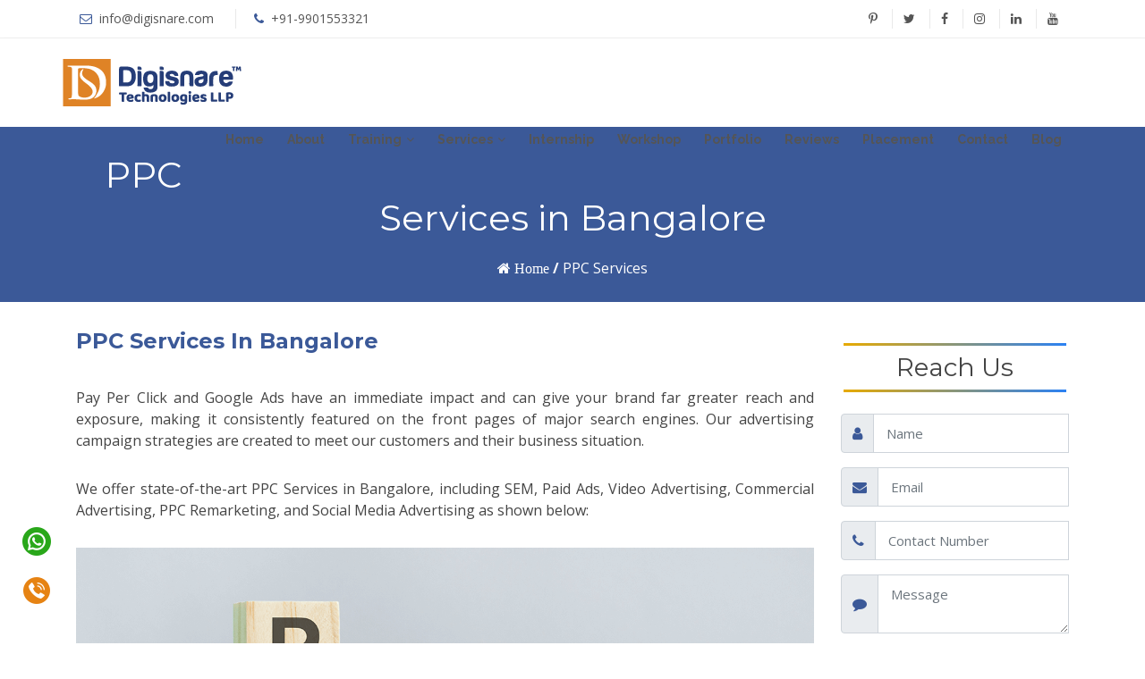

--- FILE ---
content_type: text/html
request_url: https://www.digisnare.com/bangalore/ppc-services-in-bangalore.html
body_size: 10625
content:
<!DOCTYPE html>
<html lang="en">
<head>
  <meta charset="utf-8">
  <title>PPC Services in Bangalore, PPC Company in Bangalore, Agency</title>
  <meta name="description" content="Digisnare is no 1 PPC company in Bangalore. Over a five plus experience delivering Paid Media campaigns in markets across the india.">
<meta content="width=device-width, initial-scale=1.0" name="viewport">
  <!-- Google Fonts -->
  <link href="https://fonts.googleapis.com/css?family=Open+Sans:300,300i,400,400i,700,700i|Raleway:300,400,500,700,800|Montserrat:300,400,700" rel="stylesheet">
  <style>
  #contact .form input, #contact .form textarea {
  
    border-radius: 5px;
	}
   ul li{
  list-style:none;
  }
  .button {
  padding: 10px 20px;
  font-size: 18px;
  text-align: center;
  cursor: pointer;
  outline: none;
  color: #3B5998;
  background-color: white;
  border: none;
  border-radius: 30px;
}

.button a {
    color: #3B5998 !important;
    font-family: "Montserrat", sans-serif !important;
    transition: 0.5s;
}
.button:hover {background-color: orange}

.button:active {
  background-color: #3B5998;
  box-shadow: 0 5px #666;
  transform: translateY(4px);
}

.seven  {
  font-size: 1.6rem !important;
	display: grid !important;
	place-items: center !important;
	border: 3px solid !important;
	padding: 0.5rem !important;
  border-image: linear-gradient(to left, rgb(43, 129, 243), rgb(231, 170, 2)) 1 0 !important;
}

.section-header h3::before {
    background: unset !important;
    margin: unset !important;
}
h3 {
    margin: unset !important;
}
  </style>

  <!-- Bootstrap CSS File -->
   <link href="../lib/bootstrap/css/bootstrap.min.css" rel="stylesheet">
<link rel="icon" href="images/favicon.webp" type="image/gif" sizes="16x16">

  <!-- Libraries CSS Files -->
  <link href="../lib/font-awesome/css/font-awesome.min.css" rel="stylesheet">
  <link href="../lib/animate/animate.min.css" rel="stylesheet">
  <link href="../lib/ionicons/css/ionicons.min.css" rel="stylesheet">
  <link href="../lib/owlcarousel/assets/owl.carousel.min.css" rel="stylesheet">
  <link href="../lib/magnific-popup/magnific-popup.css" rel="stylesheet">
  <link href="../lib/ionicons/css/ionicons.min.css" rel="stylesheet">
<link rel="canonical" href="https://www.digisnare.com/bangalore/ppc-services-in-bangalore.html" />
<meta property="og:title" content="Digisnare Technologies" />
<meta property="og:description" content="Elevating Innovation, Redefining Technology: Digisnare Technologies" />
<meta property="og:image" content="https://www.digisnare.com/images/digisnare-technologies-llp.png" />
<meta property="og:locale" content="en_US" />
<meta property="og:type" content="website" />
<meta property="og:url" content="https://www.digisnare.com/bangalore/ppc-services-in-bangalore.html" />
<meta property="og:site_name" content="Elevating Innovation, Redefining Technology: Digisnare Technologies" />
<meta property="og:image" content="https://www.digisnare.com/images/digisnare-technologies-llp.png" />
<meta property="og:image:secure_url" content="https://www.digisnare.com/images/digisnare-technologies-llp.png" />
<meta property="og:image:width" content="1080" />
<meta property="og:image:height" content="1080" />
<meta name="twitter:card" content="summary_large_image" />
<meta name="twitter:description" content="Elevating Innovation, Redefining Technology: Digisnare Technologies" />
<meta name="twitter:title" content="Digisnare Technologies" />
<meta name="twitter:site" content="@digisnare" />
<meta name="twitter:image" content="https://www.digisnare.com/images/digisnare-technologies-llp.png" />  

<!-- Main Stylesheet File -->
  
   <link href="css/custom.css" rel="stylesheet"> 
    
<!-- Google Tag Manager -->
<script>(function(w,d,s,l,i){w[l]=w[l]||[];w[l].push({'gtm.start':
new Date().getTime(),event:'gtm.js'});var f=d.getElementsByTagName(s)[0],
j=d.createElement(s),dl=l!='dataLayer'?'&l='+l:'';j.async=true;j.src=
'https://www.googletagmanager.com/gtm.js?id='+i+dl;f.parentNode.insertBefore(j,f);
})(window,document,'script','dataLayer','GTM-MRW35B8');</script>
<!-- End Google Tag Manager -->

</head>

<body id="body">
<!-- Google Tag Manager (noscript) -->
<noscript><iframe src="https://www.googletagmanager.com/ns.html?id=GTM-MRW35B8"
height="0" width="0" style="display:none;visibility:hidden"></iframe></noscript>
<!-- End Google Tag Manager (noscript) -->

  <section id="topbar" class="d-none d-lg-block">
    <div class="container clearfix">
      <div class="contact-info float-left">
        <i class="fa fa-envelope-o custom-color" style="color:#3b5998"></i><a href="mailto:info@digisnare.com"> info@digisnare.com</a>
        <i class="fa fa-phone custom-color"  style="color:#3b5998"></i> <a href="tel:+91-9901553321">+91-9901553321</a>
      </div>
      <div class="social-links float-right">
        <a href="https://in.pinterest.com/digisnare/" target="_blank" class="pinterest"><i class="fa fa-pinterest-p ml-2"></i></a>
        <a href="https://www.twitter.com/digisnare" target="_blank" class="twitter"><i class="fa fa-twitter"></i></a>
        <a href="https://www.facebook.com/Digisnare-Technologies-102028598989147" target="_blank" class="facebook"><i class="fa fa-facebook"></i></a>
        <a href="https://www.instagram.com/digisnare"  target="_blank" class="instagram"><i class="fa fa-instagram"></i></a>
        <a href="https://www.linkedin.com/company/digisnare/" target="_blank" class="linkedin"><i class="fa fa-linkedin"></i></a>
		<a href="https://www.youtube.com/channel/UCnuLCHf1cjz0-6hE6J-ZFBA/" target="_blank" class="youtube"><i class="fa fa-youtube"></i></a>
		
      </div>
    </div>
  </section>

 
  <header id="header">
    <div class="container">

      <div id="logo" class="pull-left">

        <a href="https://www.digisnare.com/index.html"><img src="images/logo.png" alt="DigiSnare" style="margin-left: -20px;" title="DigiSnare"
            class="scrollto" /></a>
      </div>

      <nav id="nav-menu-container">
        <ul class="nav-menu">
          <li class=" menu-"><a href="https://www.digisnare.com/">Home</a></li>
          <li><a href="https://www.digisnare.com/about.html">About </a></li>

          <li class="menu menu-has-children">
            <a href="https://www.digisnare.com/training.html">Training</a>
            <ul>
                <li><a href="https://www.digisnare.com/web-design-and-development-training.html">Web Design and Development</a></li>
                <li><a href="https://www.digisnare.com/digital-marketing-training.html">Digital Marketing</a></li>
                <li><a href="https://www.digisnare.com/python-training.html">Python Programming</a></li>
                <li><a href="https://www.digisnare.com/search-engine-optimisation-training.html">Search Engine Optimization</a></li>
                <li><a href="https://www.digisnare.com/graphic-design-training.html">Graphic Design</a></li>
                <li><a href="https://www.digisnare.com/HR-training.html">Human Resource(HR)</a></li>
                <li><a href="https://www.digisnare.com/data-analytics-training.html">Data Analytics</a></li>
                <!-- <li><a href="https://www.digisnare.com/workshop-in-engineering-colleges.html">Workshop for Students</a></li> -->
                <li><a href="https://www.digisnare.com/job-oriented.html">Job Oriented Courses</a></li>
            </ul>
        </li>
        
          <li class="menu-has-children" class="menu"><a href="https://www.digisnare.com/services.html">Services</a>
            <ul>
              <li><a href="https://www.digisnare.com/web-designing-company.html">Web Designing</a></li>
              <li><a href="https://www.digisnare.com/web-development-company.html">Web Development</a></li>
              <li><a href="https://www.digisnare.com/digital-marketing-company.html">Digital Marketing</a></li>
              <li><a href="https://www.digisnare.com/bangalore/SEO-Link-Building-Services-in-bangalore.html">SEO Link
                  Building </a></li>
              <li><a href="https://www.digisnare.com/search-engine-optimisation-company.html">Search Engine Optimization
                </a></li>
              <li><a href="https://www.digisnare.com/digital-marketing-company.html">Branding </a></li>
              <!-- <li><a href="https://www.digisnare.com/internship.html">Internship</a></li> -->
              <li><a href="https://www.digisnare.com/bangalore/website-maintenance-services-in-bangalore.html">Website
                  Maintanance</a></li>
                  <li><a href="https://www.digisnare.com/kalaburagi/graphic-design-training-in-kalaburagi.html">Graphic Designing</a></li>
            </ul>
          </li>
          <li><a href="https://www.digisnare.com/internship.html">Internship</a></li>
          <li><a href="https://www.digisnare.com/workshop.html">Workshop</a></li>

          <li><a href="https://www.digisnare.com/portfolio.html">Portfolio </a></li>
          <li><a href="https://www.digisnare.com/reviews.html">Reviews</a></li>
          <li><a href="https://www.digisnare.com/placement.html">Placement</a></li>
          <!-- <li><a href="career.html">Career</a></li>-->
          <li><a href="https://www.digisnare.com/contact.html">Contact</a></li>
          <li><a href="https://www.digisnare.com/blog/">Blog</a></li>

        </ul>
      </nav><!-- #nav-menu-container -->
    </div>
  </header><!-- #header -->
  
  
    <section id="page-header-main" class="wow fadeInUp">
      <div class="container">
        
          <div class=" text-center text-white">
          <h1 class="text-white text-center">PPC Services in Bangalore</h1>
           <ol class="breadcrumb bread-primary">

            <li><a href="https://www.digisnare.com/"><i class="fa fa-home" aria-hidden="true"> Home </i></a><span> <b>/</b> </span>
			<a href="ppc-services-in-bangalore.html">PPC Services</a></li>
           
           
        </ol>
      
         
        </div>

      </div>
    </section>
   <section id="contact" class="wow fadeInUp">
      <div class="container">
        <div class="row ">
            <div class="col-md-9">
               <!-- code-->
               <div class=" section-header text-justify">
              <h3 > PPC Services in Bangalore</h3>
			  </div>
<p class="text-justify">Pay Per Click and Google Ads have an immediate impact and can give your brand far greater reach and exposure, making it consistently featured on the front pages of major search engines. Our advertising campaign strategies are created to meet our customers and their business situation.</p>
<p class="text-justify">We offer state-of-the-art PPC Services in Bangalore, including SEM, Paid Ads, Video Advertising, Commercial Advertising, PPC Remarketing, and Social Media Advertising as shown below:</p>

 <img src="images/ppc.png" class="img-fluid  mb-3 img-thubnail" alt="PPC"> 
            </div><!-- end of col-9 -->
			 <div class="col-md-3">
			 <div class="form mt-3">
        <div class="seven text-center">
          <h3 class="">Reach Us</h3>
          </div>
<form action="https://www.digisnare.com/enquiry.php" method="post" role="form" class="contactForm mt-4">

                                 <div class="form-group">
                                    <div class="input-group mb-2">
                                        <div class="input-group-prepend">
                                            <div class="input-group-text"><i class="fa fa-user " style="color:#3b5998"></i></div>
                                        </div>
                                        <input type="text" class="form-control" id="nombre" name="name" placeholder="Name" required>
                                    </div>
                                </div>
                                 <div class="form-group">
                                    <div class="input-group mb-2">
                                        <div class="input-group-prepend"> 
                                            <div class="input-group-text"><i class="fa fa-envelope " style="color:#3b5998"></i></div>
                                        </div>
                                        <input type="email" class="form-control" id="nombre" name="email" placeholder="Email" required>
                                    </div>
                                </div>
                              <div class="form-group">
                                    <div class="input-group mb-2">
                                        <div class="input-group-prepend">
                                            <div class="input-group-text"><i class="fa fa-phone " style="color:#3b5998"></i></div>
                                        </div>
                                        <input type="text" class="form-control" id="nombre" name="subject" placeholder="Contact Number" required>
                                    </div>
                                </div>
						       <div class="form-group">
                                    <div class="input-group mb-2">
                                        <div class="input-group-prepend">
                                            <div class="input-group-text"><i class="fa fa-comment" style="color:#3b5998"></i></div>
                                        </div>
                                        <textarea class="form-control" name="message" placeholder="Message" required></textarea>
                                    </div>
                                </div>
								<input type="hidden" class="form-control" name="city" value="bangalore" placeholder="Message">


<div class="form-group">
<div class="g-recaptcha" data-sitekey="6LdMJvoUAAAAAEVYAQD6cqGFyQA_IGUjxexQRkix" data-callback="verifyCaptcha"></div>
    <div id="g-recaptcha-error"></div>
</div>
<div class="text-center"><input type="submit" name="submit" class="custom-btn" value="Submit"></div>
</form>

</div>



			 </div><!-- end of col-3 -->
      
        </div>
      </div>
    </section>

<section id="services" style="background:#3b5998;">
      <div class="container">
        <div class="section-header text-center">
          <h2 class="text-white">Our Specialized PPC Services in bangalore</h2>
          <p class="text-white">If you believe in us, then We can be your reliable PPC services partner. Being an explorer of the market, from starting we have been working closely with our clients. Our unique digital strategies have helped many businesses reach their targeted audience across the globe.
</p>
        
        </div>

        <div class="row">

          <div class="col-lg-4">
            <div class="text-center ">
              <img src="images/ppc-ad.webp" alt="PPC Advertising" class="img-fluid img-thumbnail">
             <h5 class="mt-2 font-weight-bold title text-white">PPC Advertising </h5>
           <p class="text-justify text-white">You can achieve a high return on investment through PPC advertising. Spend your money wisely and use only the most targeted, effective, and affordable advertising techniques.</p>
           </div>
          </div>

          <div class="col-lg-4">
            <div class="text-center ">
            <img src="images/PPC-Remarkting.webp" alt="PPC Remarketing" class="img-fluid img-block img-thumbnail">
               <h5 class="mt-2 font-weight-bold title text-white"> PPC Remarketing </h5>
              <p class="text-justify text-white"> PPC remarketing campaigns can transform your precious "Potential Customers" into "Loyal Customers." We will help you engage users who have expressed an interest in your brand by developing a PPC strategy that will meet all your needs.  </p>
           </div>
          </div>

          <div class="col-lg-4">
            <div class="text-center ">
               <img src="images/Social-advertising.webp" alt="Social-advertising" class="img-fluid img-thumbnail">
              <h5 class="mt-2 font-weight-bold title text-white">Social Advertising </h5>
              <p class="text-justify text-white"> Does your brand, product, or service need greater recognition? If necessary, we will jointly develop a social media advertising strategy to target key performance indicators (KPIs) and your target audience at the same time.</p>
            </div>
          </div>
		  <div class="col-lg-4">
            <div class="text-center ">
              <img src="images/display.webp" alt="Display Advertising" class="img-fluid img-thumbnail">
               <h5 class="mt-2 font-weight-bold title text-white">Display Advertising</h5>
              <p class="text-justify text-white">Grab the attention of maximum eyeballs surfing online by displaying your brand in the right place. Hire our display advertising services to have your brand presence everywhere
</p>
            </div>
          </div>

          <div class="col-lg-4">
            <div class="text-center ">
            <img src="images/commercial.webp" alt="Commercial Advertising" class="img-fluid img-block img-thumbnail">
               <h5 class="mt-2 font-weight-bold title text-white">Commercial Advertising</h5>
              <p class="text-justify text-white"> We offer customized marketing strategies to improve brand exposure, engagement, and conversion rates. We can easily manage direct response campaigns and fire awareness campaigns.</p>
            </div>
          </div>

          <div class="col-lg-4">
            <div class="text-center ">
               <img src="images/videoa.webp" alt="Video Advertising" class="img-fluid img-thumbnail">
               <h5 class="mt-2 font-weight-bold title text-white">Video Advertising</h5>
              <p class="text-justify text-white"> We are online advertising experts and ready to help you gain a competitive edge by creating advertising videos that will enhance your brand's online presence.</p>
           </div>
          </div>
		  
		   <div class="col-lg-4">
            <div class="text-center ">
              <img src="images/keyword.webp" alt="keyword" class="img-fluid img-thumbnail">
               <h5 class="mt-2 font-weight-bold title text-white">Keyword Research and Bidding Experience</h5>
              <p class="text-justify text-white">Our PPC Marketing Account Manager is an expert in keyword research and keyword bidding. We use your data-driven keyword strategy to get the most out of all your ad impressions on your search network.</p>
            </div>
          </div>

          <div class="col-lg-4">
            <div class="text-center ">
            <img src="images/ppc.webp" alt="Advertising" class="img-fluid img-block img-thumbnail">
               <h5 class="mt-2 font-weight-bold title text-white">Advertising Copy and Creativity</h5>
              <p class="text-justify text-white"> As a full-service digital marketing agency, our PPC Expert in Bangalore designs innovative copy ads and gets new customers ready for conversion. Our ads target your audience directly, and PPC-optimized landing pages help your audience take the next step toward conversion.</p>
            </div>
          </div>

          <div class="col-lg-4">
            <div class="text-center ">
               <img src="images/display ads.webp" alt="PPC Landing Page Optimization" class="img-fluid img-thumbnail">
               <h5 class="mt-2 font-weight-bold title text-white"> PPC Landing Page Optimization</h5>
              <p class="text-justify text-white"> Our content marketing and PPC Expert in Bangalore create optimized landing pages that convert PPCs to conversions. Pay-per-click ads are only useful when traffic leads to conversions, so our team optimizes your landing page to provide the information you are looking for in Google Ads traffic while encouraging strategic site design and action.</p>
           </div>
          </div>

        </div>

      </div>
    </section>
	
 <section id="contact" class="wow fadeInUp">
      <div class="container">
     
        <div class="row ">

            <div class="col-md-12">
 
<div class=" section-header ">
<h2>Google ads expert in Bangalore</h2>
</div>
<p>Besides its rapid profitability, Google advertising also boosts your brand awareness. Just like advertising on social media, you position your offer in front of potential customers. This visibility makes it easier for qualified visitors to remember your brand. Once the process of purchasing these potential customers has started, your business is then one of the options considered.</p>
<p>To position your offer in the most profitable place for your SME, entrust your Google campaigns to our Google ads agency in Bangalore. By collaborating with us, you will have a partner who:</p>
</div>
</div>

 <div class="container">
  <div class="row ">

     <ul>       
<li><i class="fa fa-hand-o-right" aria-hidden="true"></i> Will listen to your specific needs to define with you the Google campaigns that will meet your objectives while respecting your budget.</li>
<li><i class="fa fa-hand-o-right" aria-hidden="true"></i> Set up Google campaigns backed by reliable data and defined by Google Google Ads-certified experts.</li>
<li><i class="fa fa-hand-o-right" aria-hidden="true"></i> Bases its collaboration on trust and transparency. You will have access to the progress and progress of your Google campaigns in real time, thanks to a management tool that we share with our customers. You remain the final decision-maker in any situation.</li>
<li><i class="fa fa-hand-o-right" aria-hidden="true"></i> Will not make you sign any contract. You are free to withdraw from working with DigiSnare if the results of your Google campaigns do not meet your ambitions.</li>
</ul>
</p>
</div> 

 
   </div>
   </div>
   </section>
   
   
   <section  style="background:#3b5998;padding:30px 0px;">
      <div class="container">
        <div class="section-header text-center">
          <h2 class="text-white">Get Free Consultation from our Experts!</h2>
         
<form action="" method="post">
  <div class="row mt-4">
    <div class="col-md-4 mt-2 offset-md-4 offset-sm-5">
    <a type="" href="tel:+919901553321" class="btn btn-primary " style="background:#ff9528"><i class="fa fa-phone custom-color"  style="color:#fff"></i> Call Now</a>
    </div>
  </div>
</form>
  </div>
   </div>
   </section>
   
      <section  style="background:#fff;padding:30px 0px;">
      <div class="container">
        <div class="section-header text-center">
          <h2 >Our Clients</h2>
          <p >We have helped many companies reach their goals with our exceptional and affordable digital marketing services. We have worked and still working with industries such as E-commerce, institutions, and more. We have worked and still working on these brands digitally.
</p>

 </div>
<div class="row">
<div class="col-md-2 text-center mt-2"><img src="https://www.digisnare.com/images/clients/BGR.webp" alt="BGR" class="img-fluid img-thumbnail "></div>
<div class="col-md-2 text-center mt-2"><img src="https://www.digisnare.com/images/clients/curtainspa.webp" alt="Curtainspa" class="img-fluid img-thumbnail"></div>
<div class="col-md-2 text-center mt-2"><img src="https://www.digisnare.com/images/clients/Dhanush.webp" alt="Dhanush" class="img-fluid img-thumbnail"></div>
<div class="col-md-2 text-center mt-2 "><img src="https://www.digisnare.com/images/clients/Dns.webp" alt="Dns" class="img-fluid img-thumbnail"></div>
<div class="col-md-2 text-center mt-2"><img src="https://www.digisnare.com/images/clients/Esparsh.webp" alt="Esparsh" class="img-fluid img-thumbnail"></div>
<div class="col-md-2 text-center mt-2 "><img src="https://www.digisnare.com/images/clients/ICS.webp" alt="ICS" class="img-fluid img-thumbnail"></div>
<div class="col-md-2 text-center mt-2"><img src="https://www.digisnare.com/images/clients/SLN.webp" alt="SLN" class="img-fluid img-thumbnail"></div>
<div class="col-md-2 text-center mt-2"><img src="https://www.digisnare.com/images/clients/SSG.webp" alt="SSG" class="img-fluid img-thumbnail"></div>
<div class="col-md-2 text-center mt-2"><img src="https://www.digisnare.com/images/clients/Vihar-darshani.webp" alt="Vihar-darshani" class="img-fluid img-thumbnail"></div>
<div class="col-md-2 text-center mt-2"><img src="https://www.digisnare.com/images/clients/williams.webp" alt="williams" class="img-fluid img-thumbnail"></div>
<div class="col-md-2 text-center mt-2"><img src="https://www.digisnare.com/images/clients/Dermaplus.webp" alt="Dermaplus" class="img-fluid img-thumbnail"></div>
<div class="col-md-2 text-center mt-2"><img src="https://www.digisnare.com/images/clients/in10stech.webp" alt="in10stech" class="img-fluid img-thumbnail"></div>
 
   </section><!--end of col-md-4 -->
   
  
     
        
<section  style="background:#3b5998;padding:30px 0px;">
      <div class="container">
        <div class="section-header">
	
<h2 class="text-white">Google ads agency in Bangalore</h2>
</div>
<p class="text-white">Did you know that more than 65% of Internet users who click on a Google Ads advertisement formally intend to consume online? The success and profitability of Google Ads, formerly known as Google Adwords, made it the # 1 online advertising, so much so that it accounts for over 92% of Google's revenue. The main strength of a Google Ads ad managed by a Google Ads Expert in Bangalore lies in its ability to place your offer at the heart of the buying process of your potential customers without minimum investment. Indeed, unlike traditional advertising, Google Ads advertising is proactive. It only activates when your target search is elated to your activity.</p>
<p class="text-white">To stimulate the success and profitability of your SME's Google campaigns, our Google ads agency in Bangalore offers you personalized and comprehensive support. From analyzing your advertising market to setting up a relevant web advertising strategy, our AdWords experts cover all the parameters essential to your success in web advertising.</p>

<div class="row ">

            <div class="col-md-12">


<ul>
<li class="text-white text-">Perfectly suited to the budget you set and your goals</li>
<li class="text-white text-">Designed on the keywords that your prospects use when they are about to consume a product or service related to your SME.</li>
<li class="text-white text-">Present at the heart of the information search and purchasing process of your prospects.</li>
<li class="text-white text-">Optimized in real-time by your AdWords expert to follow the evolution of the needs of your prospects.</li>
<li class="text-white text-">Profitable for your SME. Our experts will use every dollar of your advertising budget to bring you a positive return on investment.
</li>
</div><!--end of col-md- -->


  

   </div>


</div>
</div>
</section>





<section  style="background:#fff;padding:30px 0px;">
      <div class="container">
        <div class="section-header text-center">
<h2>Why Choose Digisnare Technologies?</h2>
</div>
<p>Digisnare Technologies, the leading digital marketing agency in India extends assistance and digital marketing strategies to all sized businesses. We have experience working in every industry and our company is committed to brand building. We have adopted an effective, innovative, and relevant approach to implementing a digital marketing plan. With problem-solving and result-driven methods, we help clients reach their goals. Here are some of the key features of our services that make us the trusted digital marketing company in Bangalore, India.</p>

<ul style="list-style-type:none">
<li><i class="fa fa-hand-o-right" aria-hidden="true"></i> Provide a dedicated account manager and team to your business</li>
<li><i class="fa fa-hand-o-right" aria-hidden="true"></i> Guide you for the betterment of the startup!</li>
<li><i class="fa fa-hand-o-right" aria-hidden="true"></i> Deliver monthly reports to your team</li>
<li><i class="fa fa-hand-o-right" aria-hidden="true"></i> Build result-oriented customized strategies that help reach your company’s goals</li>
<li><i class="fa fa-hand-o-right" aria-hidden="true"></i> Save time and money by hiring our services!</li>
<li><i class="fa fa-hand-o-right" aria-hidden="true"></i> Quickly answer your queries, provide solutions, and  fix technical issues, emails, and calls.</li>
<li><i class="fa fa-hand-o-right" aria-hidden="true"></i> Increase organic search for your business with expertly designed SEO services!</li>
</ul>
            
			
	</div>
</section>		
<section  style="background:#3b5998;padding:30px 0px;">
       <div class="container">
        <div class="section-header">
	
<h2 class="text-white">PPC Expert in bangalore</h2>
   </div>

<p class="text-white">Pay-per-click campaigns and Google Ads are effective tools to increase awareness, increase website traffic and increase sales. There are many factors involved in the success of a PPC / AdWords campaign, and getting the help of a digital marketing expert can be the difference between a successful Google Ads and a high-value account value.</p>
<p class="text-white">In DigiSnare, Google, Bing, and Yahoo! Specialize in designing high-performance, profitable PPC search campaigns. We also offer PPC Services in Bangalore for Facebook and other PPC advertising platforms. Our in-house team is an expert in driving qualified leads and maximizing every click. Our PPC team has a proven track record of improving website visibility, traffic, and conversion rates by optimizing PPC strategies and best practices. To get a free quote, search Google for PPC Expert Near Me.</p>


<div class="section-header">	
<h2 class="text-white">PPC Expert bangalore</h2>
   </div>
<p class="text-white">DigiSnare, the best PPC company in Bangalore, has a team of professionals who know what tools are most used and how to handle campaigns to reduce costs and get results from them. Some departments design and develop banners, landing pages, and web pages that allow you to create services of all kinds with a single provider. We deliver results that help clients achieve all their business goals. We also manage our client's accounts daily, administering bid prices and budgets to ensure we maximize the Return on Investment (ROI).</p>
<p class="text-white">Our Google Ads Expert in Bangalore can calculate your return on investment immediately. By comparing calls and clients signed against the budgets spent, you will have an exact idea of the cost of acquiring a client and, above all, your profitability.</p>

   </div>
</section>


   
   <section  style="background:#fff;padding:30px 0px;">
      <div class="container">
        <div class="section-header text-center">
<h2>Best PPC company in Bangalore</h2>
</div>
<p>DigiSnare is the best PPC company in Bangalore. We are not a "software" company or a "gimmick" company just trying to exploit loopholes. We devote time to learn about each of our customers and their needs. From there, we tailor a customized PPC plan to the client's specific needs. Our mind-blowing results come from a complex and focused approach, which includes a comprehensive sketch of our client's business and the aims and goals they want to accomplish through Pay Per Click advertising.</p>
<p>Collaborating with a PPC Bangalore agency is the best way to ensure that Google paid advertising is optimized for your target audience and your budget.</p>


<div class="section-header text-center">
<h2>PPC agency in bangalore</h2>
</div>
<p>The tools available today are complicated to use, and not everyone has the knowledge or the time to configure them. A poorly optimized campaign can eat into the budget in a very short time and hardly get results. Our specialists will continuously optimize the campaigns without you worrying about anything.</p>
<p>DigiSnare believes that no two companies are the same, and therefore no two pay-per-click campaigns are the same. There is no model for proper pay-per-click management. It is an organic and constantly evolving medium. We at DigiSnare keep up with this evolving market thanks to our dedication to our craft. We study the changing landscape and adapt accordingly. For this reason, our customers are spared irregular falls or traffic losses.</p>

   
   </div>     
<div class="container">
<div class="row">
    <div class="col-md-6 offset-md-3">
    <table class="table table-striped">
  <tbody>
    <tr>
      <th scope="row" >Company</th>
      <td>Digisnare Technologies</td>
    </tr>
    <tr>
     <th scope="row">Contact No </th>
      <td>+91-9901553321</td>
      
    </tr>
    <tr>
      <th scope="row">Service</th>
      <td> PPC    </td>
    </tr>
      <tr>
      <th scope="row">Location</th>
      <td> Bangalore</td>
    </tr>
  </tbody>
</table>
</div>
</div>
</div>
    </section>
	
	<section  style="background:#3b5998;padding:30px 0px;">
      <div class="container">
        <div class="section-header">
	
<h2 class="text-white">Testimonials</h2>
</div>
<div class="row "><div class="col-md-9">
            

<p class="text-white"><i class="fa fa-hand-o-right" aria-hidden="true"></i> Digisnare Technologies has been working with me for a couple of years now. I called them for Digital Marketing services, We've done it all, from PPC marketing to website development and SEO. It's been a while now working with Digisnare technologies. They have helped me and my team to understand the difference between good content and great content. Looking forward to growing my business with them.</p>


<p class="text-white"><i class="fa fa-hand-o-right" aria-hidden="true"></i> Thank you Digisnare Technologies for your Digital Marketing service for helping me to feel more competent in my business. Not only you and your team have turned my business around but also you have been professional, patient, and simply pleasant to work with each step of the way. I’m excited to continue working with you in the future too.</p>

<p class="text-white"><i class="fa fa-hand-o-right" aria-hidden="true"></i> Digital Marketing has been a great choice for me and my company. Digisnare Technologies have helped us not only put engaging content on our website and social media platforms but also helped us convert traffic as well and have seen huge growth since we started with them.</p>
</div> 
<div class="col-md-3 text-center"><img src="images/Testiminials.webp" alt="Testimonials
	" class="img-fluid img-thumbnail"></div> 
 </div>
 </div> 
 </div>
	</section>
	
	
	<section  style="background:#fff;padding:30px 0px;">
      <div class="container">
        <div class="section-header text-center">
<h2>Frequently Asked Questions(FAQ)</h2>
</div>

	<div class="row">
	<div class="col-md-12">
	<div class="panel-group" id="accordion">
	
	<div class="panel panel-default">
<div class="panel-heading">
<h6 data-toggle="collapse" data-parent="#accordion" href="#collapse1" class="panel-title expand panel-margin" aria-expanded="true">
<div class="right-arrow pull-right aheading">-</div>
<a href="#courses" class="text-white">How can we contact you?</a>
 </a>
</h6>
</div>
<div id="collapse1" class="panel-collapse collapse collapse show">
<div class="panel-body text-left">
<p class="p-2">via call +91-9901553321</p>

</div>
</div>
</div>




<div class="panel panel-default">
<div class="panel-heading">
<h6 data-toggle="collapse" data-parent="#accordion" href="#collapse2" class="panel-title expand panel-margin collapsed" aria-expanded="false">
<div class="right-arrow pull-right aheading">+</div>
<a href="#courses" class="text-white">PPC Helps in Promotion?</a>
</h6>
</div>
<div id="collapse2" class="panel-collapse collapse" style="">
<div class="panel-body text-left">
<p class="p-2">Yes, Because it's run by PPC Professional</p>
</div>
</div>
</div>


</div>
</div>
</div>
</div>


</section>

<!--	<section  style="background:#fff;padding:30px 10px;" id="download">
      <div class="container">
          
          <div style="height:100px;"></div>
          <p class="text-center"> Please Download and Check Complete 6 Days Modules Details</p>
          
          <Center><a href="https://www.digisnare.com/file/web-designining-development.pdf" download><button type="button" style="background:#ff9528" class="btn btn-primary"><i class="fa fa-download" aria-hidden="true"></i> Download  Modules</button></a></Center>
          
          </div>
          </section>


	<section  style="background:#fff;padding:30px 10px;" id="code">
      <div class="container">
          
          <div style="height:100px;"></div>
          <p class="text-center"> Please Download Source Code of 6 Days</p>
          
          <Center><a href="class.zip" download><button type="button" style="background:#ff9528" class="btn btn-primary"><i class="fa fa-download" aria-hidden="true"></i> Download  Source Code</button></a></Center>
          
          </div>
          </section>-->


<!-- #contact -->

  </main>
    

    <!--     footer      -->

    <footer id="footer-link" class="wow fadeInUp">
      <div class="container ">

        <div class="row text-left contact-info">

          <div class="col-md-3">
            <div class="section-header fotter-content">
              <h6>About Digisnare Technologies</h6>
              <img src="images/footer-logo.png" alt="Digisnare logo" title="DigiSnare"
                class="scrollto img-fluid img-responsive " />
              <address>At Digisnare Technologies we are a team of talented, passion-driven, and creative people who aim
                to deliver world class solutions for all your needs. We collaborate with you to create value in Digital
                Marketing, Web Designing, Branding, Link Building & Online presence service.

                <div class="social-links text-left text-white" style="margin-top: 30px;">
                  <a href="https://www.instagram.com/digisnare" class="instagram"><i
                      class="fa fa-instagram ml-2"></i></a>
                  <a href="https://in.pinterest.com/digisnare/" target="_blank" class="instagram"><i
                      class="fa fa-pinterest-p ml-2"></i></a>

                  <a href="https://whatsapp.com/channel/0029Va60s2w89innQi0Mhm3x" target="_blank" class="Whatsapp"><i
                      class="fa fa-whatsapp ml-2"></i></a>
                  <a href="https://www.twitter.com/digisnare" target="_blank" class="twitter"><i
                      class="fa fa-twitter ml-2"></i></a>
                  <a href="https://www.facebook.com/Digisnare-Technologies-102028598989147" target="_blank"
                    class="facebook"><i class="fa fa-facebook ml-2"></i></a>

                  <a href="https://www.linkedin.com/company/digisnare/" target="_blank" class="linkedin"><i
                      class="fa fa-linkedin ml-2"></i></a>
                  <a href="https://www.youtube.com/channel/UCnuLCHf1cjz0-6hE6J-ZFBA" target="_blank" class="youtube"><i
                      class="fa fa-youtube-play ml-2"></i></a>
                </div>

              </address>
            </div>
          </div>

          <div class="col-md-3">
            <div class="section-header fotter-content">
              <h5>Training Programs</h5>
              <ul>
                <li><i class="fa fa-check icon-size" aria-hidden="true" style="margin-right: 10px; "></i> <a
                    href="https://www.digisnare.com/web-design-and-development-training.html"> Web Design &
                    Development</a></li>
                <li><i class="fa fa-check icon-size" aria-hidden="true" style="margin-right: 10px;"></i> <a
                    href="https://www.digisnare.com/digital-marketing-training.html"> Digital Marketing</a></li>
                <li><i class="fa fa-check icon-size" aria-hidden="true" style="margin-right: 10px;"></i> <a
                    href="https://www.digisnare.com/graphic-design-training.html"> Graphic Design </a></li>
                <li><i class="fa fa-check icon-size" aria-hidden="true" style="margin-right: 10px;"></i> <a
                    href="https://www.digisnare.com/python-training.html"> Python Programming </a></li>
                <li><i class="fa fa-check icon-size" aria-hidden="true" style="margin-right: 10px;"></i> <a
                    href="https://www.digisnare.com/HR-training.html"> Human Resource Training</a></li>
                <li><i class="fa fa-check icon-size" aria-hidden="true" style="margin-right: 10px;"></i> <a
                    href="https://www.digisnare.com/search-engine-optimisation-training.html"> SEO</a></li>
                <li><i class="fa fa-check icon-size" aria-hidden="true" style="margin-right: 10px;"></i> <a
                    href="https://www.digisnare.com/data-analytics-training.html"> Data Analytics</a></li>

                <li><i class="fa fa-check icon-size" aria-hidden="true" style="margin-right: 10px;"></i> <a
                    href="https://www.digisnare.com/job-oriented.html"> Job Oriented</a></li>

                <li><i class="fa fa-check icon-size" aria-hidden="true" style="margin-right: 10px;"></i> <a
                    href="https://www.digisnare.com/bangalore/full-stack-developer-course-in-bangalore.html"> Full Stack Development</a></li>
                <!-- <li><i class="fa fa-check icon-size" aria-hidden="true"></i> <a
                    href="https://www.digisnare.com/workshops-for-students-in-college.html"> </a>
                </li> -->
              </ul>
            </div>
          </div>
          <div class="col-md-3">
            <div class="section-header fotter-content">
              <h5> Our Services</h5>
              <ul>
                <li><i class="fa fa-check icon-size" aria-hidden="true" style="margin-right: 10px;"></i><a
                    href="https://www.digisnare.com/web-designing-company.html"> Web Designing </a></li>
                <li><i class="fa fa-check icon-size" aria-hidden="true" style="margin-right: 10px;"></i><a
                    href="https://www.digisnare.com/web-development-company.html"> Web Development</a></li>
                <li><i class="fa fa-check icon-size" aria-hidden="true" style="margin-right: 10px;"></i><a
                    href="https://www.digisnare.com/digital-marketing-company.html"> Digital Marketing</a></li>
                <li><i class="fa fa-check icon-size" aria-hidden="true" style="margin-right: 10px;"></i><a
                    href="https://www.digisnare.com/bangalore/SEO-Link-Building-Services-in-bangalore.html"> SEO Link
                    Building </a></li>
                <li><i class="fa fa-check icon-size" aria-hidden="true" style="margin-right: 10px;"></i><a
                    href="https://www.digisnare.com/search-engine-optimisation-company.html"> Search Engine Optimization
                  </a></li>
                <li><i class="fa fa-check icon-size" aria-hidden="true" style="margin-right: 10px;"></i><a
                    href="https://www.digisnare.com/bangalore/website-maintenance-services-in-bangalore.html"> Website
                    Maintanance</a></li>
                <li><i class="fa fa-check icon-size" aria-hidden="true" style="margin-right: 10px;"></i><a
                    href="https://www.digisnare.com/bangalore/ppt-design-company-in-bangalore.html"> PPT Design</a></li>

                <li><i class="fa fa-check icon-size" aria-hidden="true" style="margin-right: 10px;"></i><a
                    href="https://www.digisnare.com/digital-marketing-company.html"> Branding</a></li>


                <li><i class="fa fa-check icon-size" aria-hidden="true" style="margin-right: 10px;"></i><a
                    href="https://www.digisnare.com/kalaburagi/graphic-designing-company-in-kalaburagi.html"> Graphic Designing Company</a></li>

                <!-- <li><i class="fa fa-check icon-size" aria-hidden="true"></i><a
                    href="https://www.digisnare.com/verify.html"> </a></li> -->
              </ul>
            </div>
          </div>

          <div class="col-md-3">
            <div class="section-header fotter-content">
              <h5>Quick Links</h5>
              <ul>
                <li><i class="fa fa-check icon-size" aria-hidden="true" style="margin-right: 10px;"></i> <a
                    href="https://www.digisnare.com/about.html"> About Us </a></li>
                <li><i class="fa fa-check icon-size" aria-hidden="true" style="margin-right: 10px;"></i> <a
                  href="https://www.digisnare.com/our-team.html"> Our Team </a></li>
                <li><i class="fa fa-check icon-size" aria-hidden="true" style="margin-right: 10px;"></i> <a
                    href="https://www.digisnare.com/workshop-in-engineering-colleges.html"> Workshop </a></li>
                <li><i class="fa fa-check icon-size" aria-hidden="true" style="margin-right: 10px;"></i> <a
                    href="https://www.digisnare.com/portfolio.html">
                    Portfolio
                  </a></li>
                <li><i class="fa fa-check icon-size" aria-hidden="true" style="margin-right: 10px;"></i> <a
                    href="https://www.digisnare.com/verify.html">
                    Verify Certificate
                  </a></li>
                <li><i class="fa fa-check icon-size" aria-hidden="true" style="margin-right: 10px;"></i> <a
                    href="https://www.digisnare.com/internship.html">
                    Internship
                  </a></li>
                <li><i class="fa fa-check icon-size" aria-hidden="true" style="margin-right: 10px;"></i> <a
                    href="https://www.digisnare.com/workshops-for-students-in-college.html">
                    Workshops for Students
                  </a></li>
                  <li><i class="fa fa-check icon-size" aria-hidden="true" style="margin-right: 10px;"></i> <a
                    href="https://www.digisnare.com/career.html">
                    Career
                  </a></li>
                  <li class="pb-4"><i class="fa fa-check icon-size" aria-hidden="true" style="margin-right: 10px;"></i> <a
                    href="https://www.digisnare.com/contact.html">
                    Contact Us
                  </a></li>
              </ul>
            </div>

            <address>
              <!-- <div class="section-header fotter-content">
                <h5> Contact US</h5>
                <i class="fa fa-phone custom-color pr-2" style="color:#fff"></i><a href="tel:+91-9901553321"
                  class="text-white"> +91-9901553321</a><br>
                <i class="fa fa-envelope custom-color pr-2" style="color:#fff"></i><a href="mailto:info@digisnare.com"
                  class="text-white"> info@digisnare.com</a><br>
                <br> -->


          </div>
          </address>

        </div>
      </div>
      </div>
    </footer>

    <section id="footer">
      <div class="container pt-5">

        <div class="row">
          <div class="col-lg-4">
            <div class="contact-address">
              <i class="bi bi-geo-alt-fill" style="font-size: 30px;color: #3B5998;"></i>
              <h4 style="color: #E68313;">Kalaburagi</h4>
              <address>
                <h5 style="color: #ffffff;">Digisnare Technologies</h5>
                <p>
                  First Floor, Keonics IT Park, Akkamahadevi Colony, Kalaburagi, Karnataka - 585103 <br><a type=""
                    href="tel:+919901553321" style="color: #ffffff;"><b>+91-9901553321</b></a></p>
              </address>
            </div>
          </div>

          <div class="col-lg-4">
            <div class="contact-address">
              <i class="bi bi-geo-alt-fill" style="font-size: 30px;color: #3B5998;"></i>
              <h4 style="color: #E68313;">Bangalore</h4>
              <address>
                <h5 style="color: #ffffff;">Digisnare Technologies</h5>
                <p>
                  No 91, 13th cross, near Mahalakshmi Metro Station, Mahalakshmipuram Layout, Bengaluru, Karnataka
                  560086 <br><a type="" href="tel:+918660842290" style="color: #ffffff;"><b>+91-8660842290</b></a></p>
              </address>
            </div>
          </div>

          <div class="col-lg-4">
            <div class="contact-address">
              <i class="bi bi-geo-alt-fill" style="font-size: 30px;color: #3B5998;"></i>
              <h4 style="color: #E68313;">Mysore</h4>
              <address>
                <h5 style="color: #ffffff;">Digisnare Technologies</h5>
                <p>
                  #70 B block 1st floor, Anandnagar, Mysore - 570022 <a type="" href="tel:+918660842290"
                    style="color: #ffffff;"><b>+91-8660842290</b></a></p>
              </address>
            </div>
          </div>

        </div>
      </div>
    </section>

    <footer id="footer">
      <div class="container">
        <div class="copyright">
          &copy; Designed By <strong>Digisnare Technologies</strong>.
        </div>
      </div>
    </footer>


    <!-- #footer -->
  
  <div class="modal fade" id="enquiry" tabindex="-1" role="dialog" aria-labelledby="exampleModalLabel" aria-hidden="true">
  <div class="modal-dialog">
    <div class="modal-content">
      <div style="background:#3b5998;color:white;" class="modal-header" >
        <h5 class="modal-title" id="exampleModalLabel">Reach Us </h5>
        <button type="button" class="close text-white" data-dismiss="modal" aria-label="Close">
          <span aria-hidden="true">&times;</span>
        </button>
      </div>
     <div class="modal-body">
        <form action="https://www.digisnare.com/enquiry.php" method="post" role="form" >
          <div class="form-group">
             <input type="text" name="name" class="form-control" id="name" placeholder="Name" required   />
          </div>
          <div class="form-group">
             <input type="text" name="email" class="form-control" id="name" placeholder="Email address" required data-rule="minlen:4"  />
          </div>
          <div class="form-group">
             <input type="text" name="subject" class="form-control" id="name" placeholder="Phone number" required data-rule="minlen:4"  />
          </div>
          <div class="form-group">
  
             <textarea class="form-control" name="message" rows="5"  placeholder="Message" required></textarea>
  
          </div>
              <div class="form-group">
            <div class="g-recaptcha" data-sitekey="6LdMJvoUAAAAAEVYAQD6cqGFyQA_IGUjxexQRkix" data-callback="verifyCaptcha"></div>
    <div id="g-recaptcha-error"></div>
     </div>
  
       <input  type="submit" value="submit" style="background:#3b5998;" class="btn btn-primary">
          </form>
  
      </div>
    </div>
  </div>
  </div>
  
  
  <a href="#" class="back-to-top"><i class="fa fa-chevron-up"></i></a>
  <!-- JavaScript Libraries -->
  <script src="../lib/jquery/jquery.min.js"></script>
  <script src="../lib/jquery/jquery-migrate.min.js"></script>
  <script src="../lib/bootstrap/js/bootstrap.bundle.min.js"></script>
  <script src="../lib/easing/easing.min.js"></script>
  <script src="../lib/superfish/hoverIntent.js"></script>
  <script src="../lib/superfish/superfish.min.js"></script>
  <script src="../lib/wow/wow.min.js"></script>
  <script src="../lib/owlcarousel/owl.carousel.min.js"></script>
  <script src="../lib/magnific-popup/magnific-popup.min.js"></script>
  <script src="../lib/sticky/sticky.js"></script>

  

  <!-- Template Main Javascript File -->
  <script src="../js/main.js"></script>

<script>
        $(function() {
  $(".expand").on( "click", function() {
    // $(this).next().slideToggle(200);
    $expand = $(this).find(">:first-child");
    
    if($expand.text() == "+") {
      $expand.text("-");
    } else {
      $expand.text("+");
    }
  });
});
    </script>
	 <script src="https://www.google.com/recaptcha/api.js" async defer></script>
</body>
</html>


--- FILE ---
content_type: text/html; charset=utf-8
request_url: https://www.google.com/recaptcha/api2/anchor?ar=1&k=6LdMJvoUAAAAAEVYAQD6cqGFyQA_IGUjxexQRkix&co=aHR0cHM6Ly93d3cuZGlnaXNuYXJlLmNvbTo0NDM.&hl=en&v=PoyoqOPhxBO7pBk68S4YbpHZ&size=normal&anchor-ms=20000&execute-ms=30000&cb=v0swdr9vst7v
body_size: 49457
content:
<!DOCTYPE HTML><html dir="ltr" lang="en"><head><meta http-equiv="Content-Type" content="text/html; charset=UTF-8">
<meta http-equiv="X-UA-Compatible" content="IE=edge">
<title>reCAPTCHA</title>
<style type="text/css">
/* cyrillic-ext */
@font-face {
  font-family: 'Roboto';
  font-style: normal;
  font-weight: 400;
  font-stretch: 100%;
  src: url(//fonts.gstatic.com/s/roboto/v48/KFO7CnqEu92Fr1ME7kSn66aGLdTylUAMa3GUBHMdazTgWw.woff2) format('woff2');
  unicode-range: U+0460-052F, U+1C80-1C8A, U+20B4, U+2DE0-2DFF, U+A640-A69F, U+FE2E-FE2F;
}
/* cyrillic */
@font-face {
  font-family: 'Roboto';
  font-style: normal;
  font-weight: 400;
  font-stretch: 100%;
  src: url(//fonts.gstatic.com/s/roboto/v48/KFO7CnqEu92Fr1ME7kSn66aGLdTylUAMa3iUBHMdazTgWw.woff2) format('woff2');
  unicode-range: U+0301, U+0400-045F, U+0490-0491, U+04B0-04B1, U+2116;
}
/* greek-ext */
@font-face {
  font-family: 'Roboto';
  font-style: normal;
  font-weight: 400;
  font-stretch: 100%;
  src: url(//fonts.gstatic.com/s/roboto/v48/KFO7CnqEu92Fr1ME7kSn66aGLdTylUAMa3CUBHMdazTgWw.woff2) format('woff2');
  unicode-range: U+1F00-1FFF;
}
/* greek */
@font-face {
  font-family: 'Roboto';
  font-style: normal;
  font-weight: 400;
  font-stretch: 100%;
  src: url(//fonts.gstatic.com/s/roboto/v48/KFO7CnqEu92Fr1ME7kSn66aGLdTylUAMa3-UBHMdazTgWw.woff2) format('woff2');
  unicode-range: U+0370-0377, U+037A-037F, U+0384-038A, U+038C, U+038E-03A1, U+03A3-03FF;
}
/* math */
@font-face {
  font-family: 'Roboto';
  font-style: normal;
  font-weight: 400;
  font-stretch: 100%;
  src: url(//fonts.gstatic.com/s/roboto/v48/KFO7CnqEu92Fr1ME7kSn66aGLdTylUAMawCUBHMdazTgWw.woff2) format('woff2');
  unicode-range: U+0302-0303, U+0305, U+0307-0308, U+0310, U+0312, U+0315, U+031A, U+0326-0327, U+032C, U+032F-0330, U+0332-0333, U+0338, U+033A, U+0346, U+034D, U+0391-03A1, U+03A3-03A9, U+03B1-03C9, U+03D1, U+03D5-03D6, U+03F0-03F1, U+03F4-03F5, U+2016-2017, U+2034-2038, U+203C, U+2040, U+2043, U+2047, U+2050, U+2057, U+205F, U+2070-2071, U+2074-208E, U+2090-209C, U+20D0-20DC, U+20E1, U+20E5-20EF, U+2100-2112, U+2114-2115, U+2117-2121, U+2123-214F, U+2190, U+2192, U+2194-21AE, U+21B0-21E5, U+21F1-21F2, U+21F4-2211, U+2213-2214, U+2216-22FF, U+2308-230B, U+2310, U+2319, U+231C-2321, U+2336-237A, U+237C, U+2395, U+239B-23B7, U+23D0, U+23DC-23E1, U+2474-2475, U+25AF, U+25B3, U+25B7, U+25BD, U+25C1, U+25CA, U+25CC, U+25FB, U+266D-266F, U+27C0-27FF, U+2900-2AFF, U+2B0E-2B11, U+2B30-2B4C, U+2BFE, U+3030, U+FF5B, U+FF5D, U+1D400-1D7FF, U+1EE00-1EEFF;
}
/* symbols */
@font-face {
  font-family: 'Roboto';
  font-style: normal;
  font-weight: 400;
  font-stretch: 100%;
  src: url(//fonts.gstatic.com/s/roboto/v48/KFO7CnqEu92Fr1ME7kSn66aGLdTylUAMaxKUBHMdazTgWw.woff2) format('woff2');
  unicode-range: U+0001-000C, U+000E-001F, U+007F-009F, U+20DD-20E0, U+20E2-20E4, U+2150-218F, U+2190, U+2192, U+2194-2199, U+21AF, U+21E6-21F0, U+21F3, U+2218-2219, U+2299, U+22C4-22C6, U+2300-243F, U+2440-244A, U+2460-24FF, U+25A0-27BF, U+2800-28FF, U+2921-2922, U+2981, U+29BF, U+29EB, U+2B00-2BFF, U+4DC0-4DFF, U+FFF9-FFFB, U+10140-1018E, U+10190-1019C, U+101A0, U+101D0-101FD, U+102E0-102FB, U+10E60-10E7E, U+1D2C0-1D2D3, U+1D2E0-1D37F, U+1F000-1F0FF, U+1F100-1F1AD, U+1F1E6-1F1FF, U+1F30D-1F30F, U+1F315, U+1F31C, U+1F31E, U+1F320-1F32C, U+1F336, U+1F378, U+1F37D, U+1F382, U+1F393-1F39F, U+1F3A7-1F3A8, U+1F3AC-1F3AF, U+1F3C2, U+1F3C4-1F3C6, U+1F3CA-1F3CE, U+1F3D4-1F3E0, U+1F3ED, U+1F3F1-1F3F3, U+1F3F5-1F3F7, U+1F408, U+1F415, U+1F41F, U+1F426, U+1F43F, U+1F441-1F442, U+1F444, U+1F446-1F449, U+1F44C-1F44E, U+1F453, U+1F46A, U+1F47D, U+1F4A3, U+1F4B0, U+1F4B3, U+1F4B9, U+1F4BB, U+1F4BF, U+1F4C8-1F4CB, U+1F4D6, U+1F4DA, U+1F4DF, U+1F4E3-1F4E6, U+1F4EA-1F4ED, U+1F4F7, U+1F4F9-1F4FB, U+1F4FD-1F4FE, U+1F503, U+1F507-1F50B, U+1F50D, U+1F512-1F513, U+1F53E-1F54A, U+1F54F-1F5FA, U+1F610, U+1F650-1F67F, U+1F687, U+1F68D, U+1F691, U+1F694, U+1F698, U+1F6AD, U+1F6B2, U+1F6B9-1F6BA, U+1F6BC, U+1F6C6-1F6CF, U+1F6D3-1F6D7, U+1F6E0-1F6EA, U+1F6F0-1F6F3, U+1F6F7-1F6FC, U+1F700-1F7FF, U+1F800-1F80B, U+1F810-1F847, U+1F850-1F859, U+1F860-1F887, U+1F890-1F8AD, U+1F8B0-1F8BB, U+1F8C0-1F8C1, U+1F900-1F90B, U+1F93B, U+1F946, U+1F984, U+1F996, U+1F9E9, U+1FA00-1FA6F, U+1FA70-1FA7C, U+1FA80-1FA89, U+1FA8F-1FAC6, U+1FACE-1FADC, U+1FADF-1FAE9, U+1FAF0-1FAF8, U+1FB00-1FBFF;
}
/* vietnamese */
@font-face {
  font-family: 'Roboto';
  font-style: normal;
  font-weight: 400;
  font-stretch: 100%;
  src: url(//fonts.gstatic.com/s/roboto/v48/KFO7CnqEu92Fr1ME7kSn66aGLdTylUAMa3OUBHMdazTgWw.woff2) format('woff2');
  unicode-range: U+0102-0103, U+0110-0111, U+0128-0129, U+0168-0169, U+01A0-01A1, U+01AF-01B0, U+0300-0301, U+0303-0304, U+0308-0309, U+0323, U+0329, U+1EA0-1EF9, U+20AB;
}
/* latin-ext */
@font-face {
  font-family: 'Roboto';
  font-style: normal;
  font-weight: 400;
  font-stretch: 100%;
  src: url(//fonts.gstatic.com/s/roboto/v48/KFO7CnqEu92Fr1ME7kSn66aGLdTylUAMa3KUBHMdazTgWw.woff2) format('woff2');
  unicode-range: U+0100-02BA, U+02BD-02C5, U+02C7-02CC, U+02CE-02D7, U+02DD-02FF, U+0304, U+0308, U+0329, U+1D00-1DBF, U+1E00-1E9F, U+1EF2-1EFF, U+2020, U+20A0-20AB, U+20AD-20C0, U+2113, U+2C60-2C7F, U+A720-A7FF;
}
/* latin */
@font-face {
  font-family: 'Roboto';
  font-style: normal;
  font-weight: 400;
  font-stretch: 100%;
  src: url(//fonts.gstatic.com/s/roboto/v48/KFO7CnqEu92Fr1ME7kSn66aGLdTylUAMa3yUBHMdazQ.woff2) format('woff2');
  unicode-range: U+0000-00FF, U+0131, U+0152-0153, U+02BB-02BC, U+02C6, U+02DA, U+02DC, U+0304, U+0308, U+0329, U+2000-206F, U+20AC, U+2122, U+2191, U+2193, U+2212, U+2215, U+FEFF, U+FFFD;
}
/* cyrillic-ext */
@font-face {
  font-family: 'Roboto';
  font-style: normal;
  font-weight: 500;
  font-stretch: 100%;
  src: url(//fonts.gstatic.com/s/roboto/v48/KFO7CnqEu92Fr1ME7kSn66aGLdTylUAMa3GUBHMdazTgWw.woff2) format('woff2');
  unicode-range: U+0460-052F, U+1C80-1C8A, U+20B4, U+2DE0-2DFF, U+A640-A69F, U+FE2E-FE2F;
}
/* cyrillic */
@font-face {
  font-family: 'Roboto';
  font-style: normal;
  font-weight: 500;
  font-stretch: 100%;
  src: url(//fonts.gstatic.com/s/roboto/v48/KFO7CnqEu92Fr1ME7kSn66aGLdTylUAMa3iUBHMdazTgWw.woff2) format('woff2');
  unicode-range: U+0301, U+0400-045F, U+0490-0491, U+04B0-04B1, U+2116;
}
/* greek-ext */
@font-face {
  font-family: 'Roboto';
  font-style: normal;
  font-weight: 500;
  font-stretch: 100%;
  src: url(//fonts.gstatic.com/s/roboto/v48/KFO7CnqEu92Fr1ME7kSn66aGLdTylUAMa3CUBHMdazTgWw.woff2) format('woff2');
  unicode-range: U+1F00-1FFF;
}
/* greek */
@font-face {
  font-family: 'Roboto';
  font-style: normal;
  font-weight: 500;
  font-stretch: 100%;
  src: url(//fonts.gstatic.com/s/roboto/v48/KFO7CnqEu92Fr1ME7kSn66aGLdTylUAMa3-UBHMdazTgWw.woff2) format('woff2');
  unicode-range: U+0370-0377, U+037A-037F, U+0384-038A, U+038C, U+038E-03A1, U+03A3-03FF;
}
/* math */
@font-face {
  font-family: 'Roboto';
  font-style: normal;
  font-weight: 500;
  font-stretch: 100%;
  src: url(//fonts.gstatic.com/s/roboto/v48/KFO7CnqEu92Fr1ME7kSn66aGLdTylUAMawCUBHMdazTgWw.woff2) format('woff2');
  unicode-range: U+0302-0303, U+0305, U+0307-0308, U+0310, U+0312, U+0315, U+031A, U+0326-0327, U+032C, U+032F-0330, U+0332-0333, U+0338, U+033A, U+0346, U+034D, U+0391-03A1, U+03A3-03A9, U+03B1-03C9, U+03D1, U+03D5-03D6, U+03F0-03F1, U+03F4-03F5, U+2016-2017, U+2034-2038, U+203C, U+2040, U+2043, U+2047, U+2050, U+2057, U+205F, U+2070-2071, U+2074-208E, U+2090-209C, U+20D0-20DC, U+20E1, U+20E5-20EF, U+2100-2112, U+2114-2115, U+2117-2121, U+2123-214F, U+2190, U+2192, U+2194-21AE, U+21B0-21E5, U+21F1-21F2, U+21F4-2211, U+2213-2214, U+2216-22FF, U+2308-230B, U+2310, U+2319, U+231C-2321, U+2336-237A, U+237C, U+2395, U+239B-23B7, U+23D0, U+23DC-23E1, U+2474-2475, U+25AF, U+25B3, U+25B7, U+25BD, U+25C1, U+25CA, U+25CC, U+25FB, U+266D-266F, U+27C0-27FF, U+2900-2AFF, U+2B0E-2B11, U+2B30-2B4C, U+2BFE, U+3030, U+FF5B, U+FF5D, U+1D400-1D7FF, U+1EE00-1EEFF;
}
/* symbols */
@font-face {
  font-family: 'Roboto';
  font-style: normal;
  font-weight: 500;
  font-stretch: 100%;
  src: url(//fonts.gstatic.com/s/roboto/v48/KFO7CnqEu92Fr1ME7kSn66aGLdTylUAMaxKUBHMdazTgWw.woff2) format('woff2');
  unicode-range: U+0001-000C, U+000E-001F, U+007F-009F, U+20DD-20E0, U+20E2-20E4, U+2150-218F, U+2190, U+2192, U+2194-2199, U+21AF, U+21E6-21F0, U+21F3, U+2218-2219, U+2299, U+22C4-22C6, U+2300-243F, U+2440-244A, U+2460-24FF, U+25A0-27BF, U+2800-28FF, U+2921-2922, U+2981, U+29BF, U+29EB, U+2B00-2BFF, U+4DC0-4DFF, U+FFF9-FFFB, U+10140-1018E, U+10190-1019C, U+101A0, U+101D0-101FD, U+102E0-102FB, U+10E60-10E7E, U+1D2C0-1D2D3, U+1D2E0-1D37F, U+1F000-1F0FF, U+1F100-1F1AD, U+1F1E6-1F1FF, U+1F30D-1F30F, U+1F315, U+1F31C, U+1F31E, U+1F320-1F32C, U+1F336, U+1F378, U+1F37D, U+1F382, U+1F393-1F39F, U+1F3A7-1F3A8, U+1F3AC-1F3AF, U+1F3C2, U+1F3C4-1F3C6, U+1F3CA-1F3CE, U+1F3D4-1F3E0, U+1F3ED, U+1F3F1-1F3F3, U+1F3F5-1F3F7, U+1F408, U+1F415, U+1F41F, U+1F426, U+1F43F, U+1F441-1F442, U+1F444, U+1F446-1F449, U+1F44C-1F44E, U+1F453, U+1F46A, U+1F47D, U+1F4A3, U+1F4B0, U+1F4B3, U+1F4B9, U+1F4BB, U+1F4BF, U+1F4C8-1F4CB, U+1F4D6, U+1F4DA, U+1F4DF, U+1F4E3-1F4E6, U+1F4EA-1F4ED, U+1F4F7, U+1F4F9-1F4FB, U+1F4FD-1F4FE, U+1F503, U+1F507-1F50B, U+1F50D, U+1F512-1F513, U+1F53E-1F54A, U+1F54F-1F5FA, U+1F610, U+1F650-1F67F, U+1F687, U+1F68D, U+1F691, U+1F694, U+1F698, U+1F6AD, U+1F6B2, U+1F6B9-1F6BA, U+1F6BC, U+1F6C6-1F6CF, U+1F6D3-1F6D7, U+1F6E0-1F6EA, U+1F6F0-1F6F3, U+1F6F7-1F6FC, U+1F700-1F7FF, U+1F800-1F80B, U+1F810-1F847, U+1F850-1F859, U+1F860-1F887, U+1F890-1F8AD, U+1F8B0-1F8BB, U+1F8C0-1F8C1, U+1F900-1F90B, U+1F93B, U+1F946, U+1F984, U+1F996, U+1F9E9, U+1FA00-1FA6F, U+1FA70-1FA7C, U+1FA80-1FA89, U+1FA8F-1FAC6, U+1FACE-1FADC, U+1FADF-1FAE9, U+1FAF0-1FAF8, U+1FB00-1FBFF;
}
/* vietnamese */
@font-face {
  font-family: 'Roboto';
  font-style: normal;
  font-weight: 500;
  font-stretch: 100%;
  src: url(//fonts.gstatic.com/s/roboto/v48/KFO7CnqEu92Fr1ME7kSn66aGLdTylUAMa3OUBHMdazTgWw.woff2) format('woff2');
  unicode-range: U+0102-0103, U+0110-0111, U+0128-0129, U+0168-0169, U+01A0-01A1, U+01AF-01B0, U+0300-0301, U+0303-0304, U+0308-0309, U+0323, U+0329, U+1EA0-1EF9, U+20AB;
}
/* latin-ext */
@font-face {
  font-family: 'Roboto';
  font-style: normal;
  font-weight: 500;
  font-stretch: 100%;
  src: url(//fonts.gstatic.com/s/roboto/v48/KFO7CnqEu92Fr1ME7kSn66aGLdTylUAMa3KUBHMdazTgWw.woff2) format('woff2');
  unicode-range: U+0100-02BA, U+02BD-02C5, U+02C7-02CC, U+02CE-02D7, U+02DD-02FF, U+0304, U+0308, U+0329, U+1D00-1DBF, U+1E00-1E9F, U+1EF2-1EFF, U+2020, U+20A0-20AB, U+20AD-20C0, U+2113, U+2C60-2C7F, U+A720-A7FF;
}
/* latin */
@font-face {
  font-family: 'Roboto';
  font-style: normal;
  font-weight: 500;
  font-stretch: 100%;
  src: url(//fonts.gstatic.com/s/roboto/v48/KFO7CnqEu92Fr1ME7kSn66aGLdTylUAMa3yUBHMdazQ.woff2) format('woff2');
  unicode-range: U+0000-00FF, U+0131, U+0152-0153, U+02BB-02BC, U+02C6, U+02DA, U+02DC, U+0304, U+0308, U+0329, U+2000-206F, U+20AC, U+2122, U+2191, U+2193, U+2212, U+2215, U+FEFF, U+FFFD;
}
/* cyrillic-ext */
@font-face {
  font-family: 'Roboto';
  font-style: normal;
  font-weight: 900;
  font-stretch: 100%;
  src: url(//fonts.gstatic.com/s/roboto/v48/KFO7CnqEu92Fr1ME7kSn66aGLdTylUAMa3GUBHMdazTgWw.woff2) format('woff2');
  unicode-range: U+0460-052F, U+1C80-1C8A, U+20B4, U+2DE0-2DFF, U+A640-A69F, U+FE2E-FE2F;
}
/* cyrillic */
@font-face {
  font-family: 'Roboto';
  font-style: normal;
  font-weight: 900;
  font-stretch: 100%;
  src: url(//fonts.gstatic.com/s/roboto/v48/KFO7CnqEu92Fr1ME7kSn66aGLdTylUAMa3iUBHMdazTgWw.woff2) format('woff2');
  unicode-range: U+0301, U+0400-045F, U+0490-0491, U+04B0-04B1, U+2116;
}
/* greek-ext */
@font-face {
  font-family: 'Roboto';
  font-style: normal;
  font-weight: 900;
  font-stretch: 100%;
  src: url(//fonts.gstatic.com/s/roboto/v48/KFO7CnqEu92Fr1ME7kSn66aGLdTylUAMa3CUBHMdazTgWw.woff2) format('woff2');
  unicode-range: U+1F00-1FFF;
}
/* greek */
@font-face {
  font-family: 'Roboto';
  font-style: normal;
  font-weight: 900;
  font-stretch: 100%;
  src: url(//fonts.gstatic.com/s/roboto/v48/KFO7CnqEu92Fr1ME7kSn66aGLdTylUAMa3-UBHMdazTgWw.woff2) format('woff2');
  unicode-range: U+0370-0377, U+037A-037F, U+0384-038A, U+038C, U+038E-03A1, U+03A3-03FF;
}
/* math */
@font-face {
  font-family: 'Roboto';
  font-style: normal;
  font-weight: 900;
  font-stretch: 100%;
  src: url(//fonts.gstatic.com/s/roboto/v48/KFO7CnqEu92Fr1ME7kSn66aGLdTylUAMawCUBHMdazTgWw.woff2) format('woff2');
  unicode-range: U+0302-0303, U+0305, U+0307-0308, U+0310, U+0312, U+0315, U+031A, U+0326-0327, U+032C, U+032F-0330, U+0332-0333, U+0338, U+033A, U+0346, U+034D, U+0391-03A1, U+03A3-03A9, U+03B1-03C9, U+03D1, U+03D5-03D6, U+03F0-03F1, U+03F4-03F5, U+2016-2017, U+2034-2038, U+203C, U+2040, U+2043, U+2047, U+2050, U+2057, U+205F, U+2070-2071, U+2074-208E, U+2090-209C, U+20D0-20DC, U+20E1, U+20E5-20EF, U+2100-2112, U+2114-2115, U+2117-2121, U+2123-214F, U+2190, U+2192, U+2194-21AE, U+21B0-21E5, U+21F1-21F2, U+21F4-2211, U+2213-2214, U+2216-22FF, U+2308-230B, U+2310, U+2319, U+231C-2321, U+2336-237A, U+237C, U+2395, U+239B-23B7, U+23D0, U+23DC-23E1, U+2474-2475, U+25AF, U+25B3, U+25B7, U+25BD, U+25C1, U+25CA, U+25CC, U+25FB, U+266D-266F, U+27C0-27FF, U+2900-2AFF, U+2B0E-2B11, U+2B30-2B4C, U+2BFE, U+3030, U+FF5B, U+FF5D, U+1D400-1D7FF, U+1EE00-1EEFF;
}
/* symbols */
@font-face {
  font-family: 'Roboto';
  font-style: normal;
  font-weight: 900;
  font-stretch: 100%;
  src: url(//fonts.gstatic.com/s/roboto/v48/KFO7CnqEu92Fr1ME7kSn66aGLdTylUAMaxKUBHMdazTgWw.woff2) format('woff2');
  unicode-range: U+0001-000C, U+000E-001F, U+007F-009F, U+20DD-20E0, U+20E2-20E4, U+2150-218F, U+2190, U+2192, U+2194-2199, U+21AF, U+21E6-21F0, U+21F3, U+2218-2219, U+2299, U+22C4-22C6, U+2300-243F, U+2440-244A, U+2460-24FF, U+25A0-27BF, U+2800-28FF, U+2921-2922, U+2981, U+29BF, U+29EB, U+2B00-2BFF, U+4DC0-4DFF, U+FFF9-FFFB, U+10140-1018E, U+10190-1019C, U+101A0, U+101D0-101FD, U+102E0-102FB, U+10E60-10E7E, U+1D2C0-1D2D3, U+1D2E0-1D37F, U+1F000-1F0FF, U+1F100-1F1AD, U+1F1E6-1F1FF, U+1F30D-1F30F, U+1F315, U+1F31C, U+1F31E, U+1F320-1F32C, U+1F336, U+1F378, U+1F37D, U+1F382, U+1F393-1F39F, U+1F3A7-1F3A8, U+1F3AC-1F3AF, U+1F3C2, U+1F3C4-1F3C6, U+1F3CA-1F3CE, U+1F3D4-1F3E0, U+1F3ED, U+1F3F1-1F3F3, U+1F3F5-1F3F7, U+1F408, U+1F415, U+1F41F, U+1F426, U+1F43F, U+1F441-1F442, U+1F444, U+1F446-1F449, U+1F44C-1F44E, U+1F453, U+1F46A, U+1F47D, U+1F4A3, U+1F4B0, U+1F4B3, U+1F4B9, U+1F4BB, U+1F4BF, U+1F4C8-1F4CB, U+1F4D6, U+1F4DA, U+1F4DF, U+1F4E3-1F4E6, U+1F4EA-1F4ED, U+1F4F7, U+1F4F9-1F4FB, U+1F4FD-1F4FE, U+1F503, U+1F507-1F50B, U+1F50D, U+1F512-1F513, U+1F53E-1F54A, U+1F54F-1F5FA, U+1F610, U+1F650-1F67F, U+1F687, U+1F68D, U+1F691, U+1F694, U+1F698, U+1F6AD, U+1F6B2, U+1F6B9-1F6BA, U+1F6BC, U+1F6C6-1F6CF, U+1F6D3-1F6D7, U+1F6E0-1F6EA, U+1F6F0-1F6F3, U+1F6F7-1F6FC, U+1F700-1F7FF, U+1F800-1F80B, U+1F810-1F847, U+1F850-1F859, U+1F860-1F887, U+1F890-1F8AD, U+1F8B0-1F8BB, U+1F8C0-1F8C1, U+1F900-1F90B, U+1F93B, U+1F946, U+1F984, U+1F996, U+1F9E9, U+1FA00-1FA6F, U+1FA70-1FA7C, U+1FA80-1FA89, U+1FA8F-1FAC6, U+1FACE-1FADC, U+1FADF-1FAE9, U+1FAF0-1FAF8, U+1FB00-1FBFF;
}
/* vietnamese */
@font-face {
  font-family: 'Roboto';
  font-style: normal;
  font-weight: 900;
  font-stretch: 100%;
  src: url(//fonts.gstatic.com/s/roboto/v48/KFO7CnqEu92Fr1ME7kSn66aGLdTylUAMa3OUBHMdazTgWw.woff2) format('woff2');
  unicode-range: U+0102-0103, U+0110-0111, U+0128-0129, U+0168-0169, U+01A0-01A1, U+01AF-01B0, U+0300-0301, U+0303-0304, U+0308-0309, U+0323, U+0329, U+1EA0-1EF9, U+20AB;
}
/* latin-ext */
@font-face {
  font-family: 'Roboto';
  font-style: normal;
  font-weight: 900;
  font-stretch: 100%;
  src: url(//fonts.gstatic.com/s/roboto/v48/KFO7CnqEu92Fr1ME7kSn66aGLdTylUAMa3KUBHMdazTgWw.woff2) format('woff2');
  unicode-range: U+0100-02BA, U+02BD-02C5, U+02C7-02CC, U+02CE-02D7, U+02DD-02FF, U+0304, U+0308, U+0329, U+1D00-1DBF, U+1E00-1E9F, U+1EF2-1EFF, U+2020, U+20A0-20AB, U+20AD-20C0, U+2113, U+2C60-2C7F, U+A720-A7FF;
}
/* latin */
@font-face {
  font-family: 'Roboto';
  font-style: normal;
  font-weight: 900;
  font-stretch: 100%;
  src: url(//fonts.gstatic.com/s/roboto/v48/KFO7CnqEu92Fr1ME7kSn66aGLdTylUAMa3yUBHMdazQ.woff2) format('woff2');
  unicode-range: U+0000-00FF, U+0131, U+0152-0153, U+02BB-02BC, U+02C6, U+02DA, U+02DC, U+0304, U+0308, U+0329, U+2000-206F, U+20AC, U+2122, U+2191, U+2193, U+2212, U+2215, U+FEFF, U+FFFD;
}

</style>
<link rel="stylesheet" type="text/css" href="https://www.gstatic.com/recaptcha/releases/PoyoqOPhxBO7pBk68S4YbpHZ/styles__ltr.css">
<script nonce="diNSttSXmhgp698jGp3M8Q" type="text/javascript">window['__recaptcha_api'] = 'https://www.google.com/recaptcha/api2/';</script>
<script type="text/javascript" src="https://www.gstatic.com/recaptcha/releases/PoyoqOPhxBO7pBk68S4YbpHZ/recaptcha__en.js" nonce="diNSttSXmhgp698jGp3M8Q">
      
    </script></head>
<body><div id="rc-anchor-alert" class="rc-anchor-alert"></div>
<input type="hidden" id="recaptcha-token" value="[base64]">
<script type="text/javascript" nonce="diNSttSXmhgp698jGp3M8Q">
      recaptcha.anchor.Main.init("[\x22ainput\x22,[\x22bgdata\x22,\x22\x22,\[base64]/[base64]/[base64]/[base64]/[base64]/[base64]/KGcoTywyNTMsTy5PKSxVRyhPLEMpKTpnKE8sMjUzLEMpLE8pKSxsKSksTykpfSxieT1mdW5jdGlvbihDLE8sdSxsKXtmb3IobD0odT1SKEMpLDApO08+MDtPLS0pbD1sPDw4fFooQyk7ZyhDLHUsbCl9LFVHPWZ1bmN0aW9uKEMsTyl7Qy5pLmxlbmd0aD4xMDQ/[base64]/[base64]/[base64]/[base64]/[base64]/[base64]/[base64]\\u003d\x22,\[base64]\\u003d\\u003d\x22,\x22NcKUUcK4JcKfwopJwpPCkjgFwr95w47DlCd+wrzCvlcdwrrDonZ6FsOfwpZQw6HDnmbCnF8fwoTCicO/[base64]/DnTENw5PDiMKHw5QYw6B6bW7Cs8K7w73DtMO+WcOIC8OLwp5Bw5kMbQrDqsKHwo3Chg0uYXjCk8O2TcKkw4B/wr/[base64]/[base64]/DlxYqw7jCiw0rXVdDwoNsDMO9O8Kpw7bCkmzCuXTCu8KYVsKiGyBqUBIEw4vDvcKVw5/Cs11OfSDDixYFHMOZeiZlYRfDuVLDly42wpIgwoQTTMKtwrZWw5scwr1qdsOZXUsZBgHCgwrDtR4bYg0GdR3Do8Kew7kdw6rDosOmw65aw7LCnMKGNCxWwofClibCg0hmScOHcsKxwpLCrsKfwq/CrsOLDFbCmcOLV0HDkAlqNENGwpFZwrIhw6fCn8KswoDChMKMw48SWBrDrm8xw4PCkMKgeWRgw6xgw71gw6bCj8KSw4TDm8OITwxWwoozwq1qdg/[base64]/EmYEwobCh8KkFATCmW/[base64]/Dsx1Dw4B0aMKDw7/CiFHDuMK/wqjDq8O/w4kPLcOmwqEjGcKVC8KyVMKgwrvDriBGw5ZKImMbEXoffCjDgcKVfwLDi8OWa8K0wqHDhQfCicKsYFV/WsOtQT43YMOINC7DrT8FP8KZw4vCsMOxEFvDqSHDkMOxwoLCj8KLf8K3w4TChgXCpcKNw49NwrMMOyTDrj8/wr1TwqhsC2hLwpDCkMKDBsOCeXTDlGM8wq3DlcOtw6TDpHt+w6HDv8KTfMK7VixxQTXDg1UuTcKgwofDv2YPGm1WYC7CuWDDnRgiwooSHUrClADDiVRCAsOaw7fCt3/[base64]/CpTdcC8KJwpYEw7dmw5fDsTLDqAURG8O/w7UAw69lw5guZsO9cGjDlsKow7kwQMKzbMKpKEbCqMKJLh0vw50/[base64]/DvcOJwpLDvcOnw5vCosK4wo5TUsKGBCHCtcOuQsK4JsKZwqQXwpPDhWwIwoDDt1lIw4TDon10UjTDtnDDsMK/woTDq8Kow5BuI3Jgw43Cv8OgfMK/w4sZwqDCisKyw5HDi8KBDsO9w4jCik8Fw60mBFAaw7QPBsOnBB4Iw7s2wqLCsn04w5TChcKsOxEhfyvCiTLCm8O9w7/ClMKxwpZoGm5qwrLDvgPCq8OZQmlSw57CnMK5w5MENHw4w7PDmkTCocKswo8zZsKYX8OEwpzDq2vCtsOnwr1fw5MREMOyw4g+ZsK7w7DCgcKzwqzCjmTDkMOBw5hkw7MXwrFrVcKewo18wq7DiUFkIhvDpsONw5Ykejgww57Dh0nCoMO8w4Imw7/CtgbCgStKc2fDoXbDlWQREk7CjCzCkMKHw5zCgcKIwrwJSMO/BMOqw43DlnrCoHDCnzvDrDLDiFrDrMOfw5NgwpZtw4x8RizCgsOewrfDpMK+w4PClGHDgcK7w5cTOyQawrMhwoEzEB/CqsO6wqYtw7VWOQzDjcKDXsK4ZHZ2wrVZEWPCncKfwq/[base64]/Dk3HDtsOyPBnCocK4MsKHGsOhw43Diy9aEcKdwpXDsMKqDMOEwoEIwoPClgokwpwYb8KMwrvCksOtccOrRGXCvFASdDpFTyTCnBnCisKxa0cdwr/DnFd/wqXDtsKHw4bCosO/LF/CoTbDiyvDsUpsFMOFJzYFwrHCtMOoBcODX0U0U8K/w5MFw5vDmcOlSMK3UWrDvRbCrcK6GMOrR8K/woATw6DCuBgMZsKzw4A5woZywohxw4B8wqgSw7nDgcKORifDjUsjQA/CgwzChxwEBhc+w4lww6DDtMOSw68casK4a0FYAcOgLsKcbMK5wqxawp93bcO9DB5pwrnClcKawqzCpysJa3/Ck0FgOMKCeDbCglfDriPCkMKPfsOaw7PCq8OPUMK+VBnCqsOAwpEmw6YSR8OTwr3DigPClMKcaBNzwo4MwpPCkwDDng7CvCwJw6IXCT/CucK6wp/DscKeV8ORwrvCsCTDsBJweyLCjg8qZ2ZDwpjCucOwKcKmw5Asw47Cm1/CgMOAAADCk8OqwovCgGglw5FPwo/DomPDpsOjwocrwogiACzDpAnCs8OAw6Ahw5TCgsKiwqPCiMKLOCs2woPDnTFvO2/Cp8KYO8ODFsK3wpR9QMKBBMKdwpcKMXJCHgQgwpPDrXzDpEcMFMOPe27DisK7AGXChsKDHcO1w6ZSG0bCpBBDWT3DpERxwpBswrPDu24qw6BFO8K9ckszTsOJw7BSwqsNCkxGIMO3wowzZMOrIcK/[base64]/Ck8OfK0BswpzCosOQcsKlwolLU198wpsKwoHDkE0owqLCqAhzXhLDu3TChw/ChcKpBcO8wr8YWSfChgXDl1zDmxfDt3MAwoZzwoRaw5nCigDDlATCt8OlaWvCjHLCqcOoIMKFCCBUGz7DhnY2w5bCucK0w7vDjcOnwrrDqhnCjWzDiFLDnDjDisKrf8Kcwo4xwpFnd1JIwq/Cjj1Hw40EP3A4w6JuG8KLPBDCmw8Twrs2OMOiIcKWwoxCw4TCusOSJcOWL8OoXmEawqrClcKYW2UbRcKSwoprwq7CujHDg0fDk8KkwpMOQhEiZ1QLw5VAw74gwrVSwqddbnkEbjfDmxkXw5l6wpFqwqPCpsOVw4nCpwjCgcKVPgfDrmrDtcKSwrxmwqUPez/ClsKbBQNiRGNAFCLDp1lww4/[base64]/[base64]/DkcOswp4vwr7CvsOLS0NGccOdw7DDmirCihrChBnDrMKFezwdKhwdHxAfwqRSwppZwoDDmMK5wpFmwoHDpR3CgCTDkWlnWMKWLB4MJ8KCKsOuwpXDqMKEYBVPw7rDosOKwp1Fw6nDrcO6T3zDnMKUVVrDm10sw7oNYsKcJmpSw4Z4wqc5wrDDs2/Clgh+wr/DnMKzw41RU8OFwpPDq8KuwoPDvETCtQwKYDfCnMK7VSETw6Zrwqtywq7DhQUBZcKPallCYVXCncOWwoPDsl0TwokkFhsSBCY8w50NVG8+w6ZxwqtIYUFSw6nDj8Kjw63Cn8KowqRrCsOIwoPCgcK/EhPDt3/CpMOvGMKOXMOsw7fDrcKAeh51QHrCuXsIGsOCZ8K8cD0sfGdNwpYtwrvDlMK6SRZsF8Ofw7HCm8OCbMO5w4TCn8KrChnClWEgwpU5AX82w59Bw7LDp8K4OcK5UXk6a8KZwpYVZUNRQGLDjcO2w4k7w6bDtSvDvyEzdVtewohFwqDDt8ONwqoewonDtTbCi8OgAMOJw5/[base64]/CqsOYwpNZw4XDkHbDkzwOw51lHsK+QcOBflTDj8KjwrkNLsKEURVua8K/[base64]/w57DkmYMZsKcZVs6AyzDkjXCqMKiTSUww7jDhFRpwqRfODXDjilkwo7CvznCsFMce0FNw6vCsmZiTMOSwpESwrLDiRAYw7/CqwpwZsOvRMKUF8OcIcOxTkbDiAFAw7vCmRfCkytoHcOPwo8IwpDCvsOOZMONI1rDgMOwYsOQe8K/w5PDhMKEGD8ke8OYw53CnUHDiGdXwoxsb8Kwwr3Dt8OdEQ1dbMO5w53CrS4CWMOyw5TDuGDCq8Oiw75ZUkNpwoXDo3DCtMKUw5olwq/DusKhwrXDnUhFZmfCn8KSd8KHwpnCtMKpwoQ3w5bDtMKzEXTCmsKPUgHCv8K1WyHCpQ/[base64]/[base64]/CvHPDnsO8wrAKS0XCpTzDoMKXYMOBCsKkE8Olw65OAcKydA07RyLDl2XDn8Ofw4hRFX7Doh9xEgpsTx09CMO8wqjCl8ORT8OjV1BuIU/Cq8Kwc8O1AsOfwr8XfMOawpFPI8O/woQ4Oyg1FlNZVkgGWMKgIFTCsUnCrAgRw6QCwrTCosOKPVIdw5sdZcKfw6DCp8Kcw7DDiMO5w7/DlcKxLsKswqYqwr/CkUnDicKjacOSecOLFBrDhWVHw6NWWsOTwqvDqmlewqUWbsKVIznDicOjw7lNwo/DkzMMw6DCmQBNw77Ds2EDwpcewrpQIkLDkcOSIMK2wpMmwrHCpMO/w4rCjkTCnsKzeMORwrPCl8KYCMKlw7XCpU/Cm8ODKlfCv3U6J8Kgwp7Cu8K8cBQ/w6cdwow0IycnTsKWw4bDgMKNwpTDr07CrcOgwol9fCfDv8KVZMK0wqjCjAopwqzCssO2w50LB8OQwqtXNsKjND7Cu8OEcwPChWDCtjTDjgjDkMOBw603wrTDqgMxE2FVw6jDnRHClwBAZksgPcKRYsO3MSnDmMOrPzQOfSPDg0nDq8Ozw7gzw4rDkMK/w6gKw7UxwrnCkgPDsMKyaXHCqGTCmTU7w6DDiMOEw4VgasKjw4vCpXoyw6LCo8Klwp4Kw73Ck15uFMOnRiXDi8KhNcOPw7ECw55uO0PDrMOZfiXChTwUwoQAEMOhwrfDnnjCi8KuwptRw57DiBsowpkGw7DDuk/Dtn/DusKJw4PCoS/[base64]/DpzXCqQzCvsOcDcKpScOyGWhSwqBXwpwFwpTDtFNKZRIHwpNoL8K8HWAbwoPCimEaPzjCscOtdcOMwrBAw6rCqcK6c8OBw6zDqsKWbi3Dl8KVSMOGw5LDnFJgwrgaw57Cs8KzS3Inw57DpSckwoHDngrCrVIjDFTCu8KLw67CnRx/w7bDuMK8BEdPw6zDiCABwrXCsU8aw6XDhMKVa8KBwpcQw6kKAsOsehPCr8KRe8O9OXDDo1cVU1JPZ0vDpkU9GXrDtcKeKF44w4hxwr4FG1lvN8ODwo/[base64]/DqMOCw5ZGXcKvMHYiwr1Cwp3Cl8Krei1zJRsGw48GwrtYwrXChXvDsMKgwpcjf8KGwpHCnxLCoS/[base64]/[base64]/w6RMd19xw7/ChWHChRkdL8OcwppJJVIXwrjCv8KGRmLDtDQJfjsaVcKyf8OQwoDDicOww6E/CsONwrPDusOFwq5uKkUrTMK+w4twX8K3BAjCoHDDrUAcLcOLw4TDpnIjaCMkwp7DnUssw6/DnXorSCZec8O+BDNbw7rDtmnCqsKnJMKgwoLCtz1EwptieW93USbCvcO9w6lHwpbDrcKbIXNlRcKdOADCiTPDk8KDSh1WLGnDmMO1Ohx7IxYOw6Y+w4/Dlj7Dq8KGB8OwRUDDv8OfPhDDi8KEBwUzw5TDogbDj8OAw67DtMKtwokFw4nDicOKJl/DnlDDiFMBwoJow4TCkC9WwpfCoSLCsj1rw4nDshxAa8OjworCkCfCgi9Cwrw6w43CusKJwodIE2BqJsK3AcKHN8OTwrN7w6jCk8Kww4c7DAAET8KRAlUSHGJ2wrDDmzTCkhMTdloaw4jCnnx/w7XCiWtuwrTDhTnDm8KmDcKcWX87wqLCrMK9wp7DqMOBw4HDocOKwrDDgsKbwrzDqkvDiHEow7RswpjDqGXDucKuLU4oCzUsw6ITEk9kwocRcMKzI3hzTgjCg8KHw4jDhsKcwp1yw5BQwopUbmLDtCXCu8KtYmF5wq5TAsO2K8KSw7FlTMO/w5cow4F5XBsQw7J+w7N8YsOwF0/CiynCtB9Nw4LDicK/wpPDn8K8w6nCiVrCrD/DgMOea8OIwpXDhcKVBcK5wrHCnyJYw7IyKsKPw4tSw69swpfCs8OnMMKuw6FhwpQDdgrDrsO2wp7DnjcowqvDs8KrO8Otwo4GwqfDlETDs8Kpw7/CrcKaKjnClCbDj8Oiw7c6wrDDn8KQwq5Tw7xvJ1fDnW3DinHChMOQHMKPw7I6PQ3DsMO6wqRMKx7DjsKSw5XDjSXCnsOFwoXDqcO1TE4ve8KvDz/Cl8OFw40eMsKtw5dKwrcHw7/CtcOfIV/CtcKdbysSQMOmwrR2Yg9sElnCkALDtlwxwqIpwpNOIwY7CsObwot6NxvCjwrDmFcSw5dYeDHCl8O1fE/DoMOkXWXCqMK2wqd1DF90aQY8IhvCgsOxw4XCuULCucOcR8OZwpoWwrIEdsOTwq9UwpHCoMKGMcKzw7JwwrFAQ8KdO8Kuw5wOI8OeC8OHwopZwpk1TwlCZ1IOW8KlwqHDsHfCjFI/UmXDmMKnwrrDucOjwqzDs8KGLwUJw7IxC8OwEkDCkMKfw7sRw7DCn8OUU8OXwqnCiGs/wp7CqsOvw4d4JhdIwpDDisKUQixValHDlMOrwrDDgwl/PcKRwq7DpMOjwq3CsMKEMwDDqkPDtcO1PsOZw4pGWWgKbhnDpWs7wp/[base64]/CrcKMWVnDocOLKE3Dg8O3d8O+Xw7CkR9Hw7xKwqjDvD0tFMO0ADIGwqAuTMKqwqjDinzCsEPDiyDCisKRwpTDg8KFBsOmcEcaw69MYVdTTMOiU2PCoMKCAMKvw5M3IQvDqyw7Q1bDvMKcw4glF8OPYRYKwrMIwoRUwoxRw7/CkEXChsKuPgo9acOHY8OXesKUVVtXwrrCgUcOw4oeQQvCl8OEwpY1XA9Xw6Qhwo/CrsKjIMKELgQYWk3CtsK1SsOfbMOvfFkfBFLDhcOrVMKrw7jDkzfDnkdfJEfDqGBOPlwJw6fDqxXDs0fDs3fCjMOCwoXDtsOrRcOOBcOUw5VZbygdWcK2w47DvMK/VsOxcFRqMMKMw5BDwrbCsT5+wr/CqMOew6U+w6hOw7fCs3XDmWjDih/DsMKRcsKgbDh2w5TDk1TDujoqdGHDnwfCu8O/w73DpsOBGzlqwobCg8Oqd2fCh8OVw495w6kWQ8KbJ8O3D8KIwpMNcsOcw5crw7rDjkIOCgguUsO4w40ebcKJTSV/F1YOD8Kkd8O+w7JAw70pw5BlPcKta8OSF8OzCFnDoi0aw7howovDr8KjdxkUcMKpwp8eE3fDkCrCqgrDvRp6DDHDrwIxT8OhIsKTZQjCg8Kpw5/DgVzDncOrwqd/dA8Mwpkyw73DvFwLw4bCh2sTI2fDtMKVHGd2w6ZUw6QjwpLCh1EgwpDDisO9egsaEwVHw7sMwrXDjg8xQsOOeQgSw47CssOgZsOTAl/Ci8KLB8KXwpLDhcOFFm9FeU8Sw5/[base64]/[base64]/[base64]/DgC7ChsKYDsK7JcOuwonDgsOqcsKyw4pkHMKpSXzCkXw9w6YccsOecMKSQ1c1w64qAsKOHjPDq8KTJUnDvcKDNsOhCjbCgkd4PybCngLCg1BdasOIQHpdw7/DvhLCl8OHwpcEwrhJwozDgMOYw6QDdGbDisOmwobDtDzDpcKDf8Khw7bDr2LCvBnDksOgw7/DryJqPcKFIwPCgRbDqsKzw7DCuBcfc3rDk03DtcOnDcKvw63DsjzDvSrCmAJyw4/CtcKzTTLChTsyThLDm8O+XcKqFHHDoDHDiMKfB8KuAMOSw7fDsF4bw4vDqcK0IhQ6w4bDtyHDuG5iw7dIwrDCpFJwMwnDux3CtDkeBlbDlAnDq3XCuDbDmxcTOAZGcH3DuQBCMzk8w5VkQMOremcpb0LDuUNMwrF/WMOkU8OUT3RSR8OZwobDqkp2dMKxfMKFdMKIw4Uiw6QRw5TComU8wrVOwqHDnBHCgMOiCS/CqyIRw7jCg8Odw4Brw5p1wq1OEMK7w4RJw5PClGrDlQtkPEQvw6nClsK4WMKpe8OrSMKPw6HCpVDDsVLCgMKfVE0iZlXDkG96F8KHJRZeD8KYGcK2SXoJBRMLUMKmw6ADw4FwwrnCmcKzJsOkwpYfw5/[base64]/Dp17Drz4TVAvChsKASxFKw57DmnbDjA3Dt3VNw4TDsMO4worDhxRTw60pasOAEsKww4TCqMO4DMKWQcOkw5bDrMK8K8OmKsOnC8Oqw5vCqsK+w6s3wqfDgAk8w6Zewp4bw5kkwpLCnQnDpB7DlcKUwrrChj8Owq/DvcKiAm1iwqnDsmXCijHDllvDrmBiwqYkw5YNw5UBCghFO2UlDcKtN8O3wpZVw5rCtVUwMxUrwoTCr8OEMsOTfmVdwr7DvsOGw5PChcOqw5oPw7HDiMOmJsK7w63Cq8OhaioFw4rClU/CqTzCv2rChhLCsinCmHMBRlUUwpRkwofDr087wp7Cp8O2wqnDlsO6wr0Fwo0lB8K4wqVgMkIJw5Z/JsOLwp9+w4k0B35Mw6YPZwfCkMK1Ijt6w73CownDsMKew5LCvsK1wq7Dq8K8PcK3QMKxwpUKMBVrCizDlcK9HsOQZ8KHN8KvwpfDtgLChinDoGxGcHIiBsOyeCfCtwDDpA3DhMKfBcONKsOuwpA+CHLDrsKhwpvCusKuPsOowohqw4LDg13DpwNcPUNwwq/DjMOcw7LCisOYwoE5w4R1IsKZHmnDoMK0w7g/[base64]/d8K+wrbDoMK2UsOyVzVoBhZMwqTCqkrCqcO6wrbCqcORTsKjBSjDjR09wpLCuMOFwrXDrsK0GhLCvkc3w4DCrcOGwrpTUCPDgyo6w4klwovDsh44OMKcZ0jDvcKYwo54MS1zacK3woAhwojCrMOOwrglwpTDtggqwq5QMMOqHsOQwr5Jw47Du8Kuwp/CtlZMegXDrmguKcOmw6XCvlYjMMK/[base64]/DkBFLwqhtwpNKwrDDjHk3wojCo2d7w7TDogjCr1HCgV7DlMKGw4I5w4zCt8KJGDjDsXTDkztFAnTDgMOxwqrCssOcF8KEw48VwrPDqxwVw7XClHkAYsKtw6HCpMKMHsKWwroUwpvDjMOPS8KAwr/CgB/CnsONEXZBLSkjw4fDrznClcKqwphUw4zCk8K9wp/DpMKxw4cBIToZwoJXw6FAFiRXZMK8MAvCvzVQCcOGwoQsw4JtwqnCgR7CmMKcNn7Dj8KtwrM7w5YmAcKrwq/[base64]/F1pWw4/DugoJH8KXw7EJw6vCoDlCVcKEDcOEAMOGwo3DnsKEUjpFDVrDp30DDsO/PWDCryYRwpDDg8O7EcOgw5jDjmvCv8KUwrZMwrN6UMKuw6XCl8Ojw59Jw7bDn8K9wqHCmSfCnz/Ck0XDhcKWw4vDlybDlMKqwqPCisOJP34ywrddw4R6MsOYVw7ClsKmcifCssOZCG/[base64]/wrAgBsKVYcKywp3DiRwKwrFHT33Dt8KSfcOxPMOtwqx/w53Ct8O1MzIZYMOcD8O0Z8KoDgJ6dMK9w4zCmA3DoMO+wqw5M8K8O0IecsONwp7CvsOMTMKsw71OVMOGw4woI0fCj3HDvMOHwr5XXMKEw5k9PRB/wp9iL8KBHMKxwrUWYsK1KBEOwpLCkMKBwrl6w4TDvMK1CG7CjUXCn1I+D8Kgw6Yrwo7CkV05SWETKmQ+w54/J0ZaAcOUEWwxP1TCi8K1KMKswp7Do8Odw43DsjoiMMOWwo/Dnh1nHMOUw4VXOnTCkjZ5QkUSw5nDrcOowq/DsRTDsmlhPMKcUwk9w5/CsVI6w7HDslrCjyxmw4/CtAUrLQLDqkhYwqvDpHTCscKVwpU6S8KUwpIYLivDuCfDqEJcHsKDw5QzRsOKBhg2ORx+EDjClXZYGMOlHcOPwoMmBE02wpUSwo3Cg3l2FMOsWcKrYBPDgTZSXsOjw4nChsOKa8OUw5hVw7zDtwUyCk4cP8O/EXjChcOKw7oGEcO+woAuJGI/w7nCoMOVw7/DlMKePcOywpwPQsObwqTDgknDvMOcLcKhw5BxwrnDiCAuQhbCksK7EUZ3P8KQAjxKARHDvw/DncOcw5/CthERM2M4NjzCssOuQcKuOCoewrk1B8Opw5pvDMOqOcOvw4ZMBiV8wojDhcOKWzDDtMKew5V+w5vDssKqw6LDvF/[base64]/CtWbDicKdw6vCvsOhw4YKJ17CsjdOwoNCdBwSIcKiUkdiJgnCjy9BYFdUZC5gfm45NhvDlxkXV8KPw6BMw4zCm8OuCsK4w5w5w79gW2PCi8ODwrMfBhPCkBhswofDgcKLC8OwwqRGF8KTwpPDksKxw47DpQPCssK+w6prfg/DosKdRMKaJcKSPjh3N0BHE2zDucKUwrDDtk3DmsK9woAwQcO7wqAbJcOqQMKbOMOtAw/Du3DDsMKaLEHDvMK+NmgxDsKKBBYec8OXIyHCpMKVw6EJw57CgMOqw6Ypw619w5XCumjDjmXCi8KXP8KoAzzCi8KTEU7Ct8KsM8OQw6kiwqJSd3I4w7ssJR3CmsKFw5XCp38DwrN+QsKuJcKUGcK/wpAJJk1xw5vDo8KqB8K5w5LCr8OGPXBefMKuw4jDrMKUw6jDgMKlEmTCgsO4w6rCi2/DpSvDnCkwUwXDqsKSwo0gGMOlwqF9M8OcGcO8w6UUE2vDgyPDiWTCkkzCiMOTHTLCgTdrw7/Csz/CscOmWlV5w63DocOjw5wlwrIrEmgoaUIrP8OMw5BBw7Ylw6fDvTVzw48Hw7dvwrsTwojCqsKsDcOFAEtGBMKawrlZMMOiw4HDhcKYw716EsODwrNQfkQJd8O9N17ChsKxw7NYw4JSwoHCv8OHIMOdMlPCuMK+wr59acK/ewJnRcKVQAhTJxJaL8K7b1PCniPCmAdxOwDCrHc4woR3wohxworCssKvwozCmMKkYcKDbm/[base64]/[base64]/w4TDvsOfw5E2RCsZHsOPaMODeFAow5EwUMOzwqPDs0otIgDCmcK/wqV1LMOnSl7DqMOIAUV0w61mw4jDkxXCh1dRLU7CisKjDsK5wpoDSAF+HzM7b8KywrgLOcOYKMKiRCNmw5XDlsKFwpsVG2rDrzTCosKuLhp/[base64]/[base64]/asKswrrDkA/CkcKIw4jCnsKxXinCnsOtwp5Dw5NFw7Akw7gkw7DDtXTCqMKKw4TCncKkw6/Dm8OPw4UwwrvDrAHDj3cUwr3DqDfCpMOqBwRdcgHDohnCikICIHtwwp/CgMKnwrDCqcKedcO6Xx9xw7wjw5Rjw7rDq8Klw55SEsOmN1QkLsOYw6wtw5IEbhlGw7YbSsKIw7MLwqTDpsOyw4g2wprDisOEY8OrMMKsVMKGw4jDisOVwpsAaQowL0ICCcK3w4DDuMKOwpDCjcOdw65twq8/Nmo4UzrCpCZ3w40VHMO3w4LCqiXDh8K5Yx/Ck8KwwojCl8KJeMKIw47DhcOUw57CpGXCiGQ0wqHCkMOzwrg/w7gPw7nCt8Kgw5gVSsOiEMOQQ8Kaw5fDvSAPAEJcw6HCnCRzwpfDrcOIwps/MsOewohjw6HDucOrwp5EwqxqBQJ1AMKxw4V5w7p7cl/DtMKtBwljw5cKC2fCmcOpw6tOY8KnwpbDjmcXwolzw7XCrnLDqXtjw5rCmjgULBsyR30zAsKdwqpRwqdqdcKpwqoowr0bejnCncK4w5xEw590FMO6w4LDnhkIwrjDtl7DiyBfGDQew4g1a8K5KsK5w50lw5EmOsKxw67CtULCji7CscO0w4HCocO/QQXDlnHCowlawpYrw5xoNQwmwo7DpcKiJ3BGe8Opw6wuAH07wrpaHyzCrGlWQ8OtwoocwrxXAcODa8K5FA1uw7PCgQMKEAEKAcOPwrhMYMOPwofCk3ccwozCnMOcw5JLw5VBwpHDkMK6wpjDjMO6FW/Ds8KTwohFwrVvwql/w7MbYcKSN8Onw4MKw4MyKAPCjEvCrsK7bsOUdBFCwpxLf8KNcCnCvj4nQsOpKsK3RcKfPsOlw4LDusKbw7bCjcKnOcKKWMOiw7bChAMUwrfDhCjDicKxF0rCmwkUKMOvB8OVwonCuCBSZ8KvdsKBwqtWRsOYaAdpf3nCiUIjw4jDucKGw4h/[base64]/KWpcwopNX0LCvsO+w7DCqsKiwroawooYXApkEnR4S1B/w7hiwq/Dl8KSwo7CrivDvsKWw6PCgidgw5Niw6x3w5PDiXjDvMKzw6HCsMOAw4LCvSUdY8KiWsK5w7VSdcKbwrDDlMORFsO9UcK7wobCjmYBw5tOw6XDv8KvMcOpLkvCqsO3wqhBw5HDtMO+w5XDulsWw5HDi8O9wogDw7LCgRRAw5FoDcOjwqHDksKRZjnCpsOdwqM/GMOBUcOGw4PDnFvDhyRsw5XDk3hJw6B4D8K1w78ZEMKDWcOFBRRow69AcsOgDsKCNMKNdcK5ecKOXBVBwq9IwoXCpcOsw7HCnsOOL8OeTMKuYMKcwrnDoS0xF8O2EsKxSMKjwpxHw6XDiGfCrgVnwrAsRHDDhWRwW3HCrsKHw5pZwo0XKcOmasKyw67CmMKTNR/CksOycMOoZykHOsKYQgpHM8Oew4Mew53DvTTDl0fDvxxeLF8WY8KqwpzDqsOrQA3Cp8KOFcOlP8OHwo7DoRgRdSZxwrvDpcOlw5Jaw6LDmxPDryrDgAIUw7HChjzDqjTDnBomw5cUeG5GwqXDrA3Cj8OVw5LCgH/DgMOlNMOMIcOhw60/fmdcw4JswrpiRBPDvm7ClnTDiT3Ckh/Cv8KTAMODw4oAwrzDu2zDq8KYwp5dwoHCvcOSI1pmDcOHPcKiw4IawqIzw6U5c2nDih3DmMOgdS7CgcO0TmVJw4ttR8KRw4wBw5F5VBQWw4rDsx7DpBvDl8OfGcKPPT/ChwdIZMOdw5HDuMK3woTCvhlQJw7Dg2bCv8O2w7HDqXjCiGLCq8KIYBrDgXTDn3jDpCfDqGrDpsKIwog0Q8KTXyLCnV90Lj3CoMOGw60AwrgJf8Osw5JIwrrCmcKHw4c/[base64]/Cj3fDhcKFw4U9w5tCPsKLwpDDhMOGw50TwqYDw4Abw7FjwohuVsKiOMKaUMOYV8KYwoRpHsOSDcO3wq/CiwTCqsO7NXXCh8Okw5FNwoVAf1hhbirDhkVSwoLCp8OHR3YHwrLCtB3DmDMVQ8KrXHB1ejAzNsKoc1pkIsKGF8OeX3HDsMOSdiLDu8KywpBIIUrCvsK5w6vDtGfDkknDtF5Bw7/[base64]/G8OIHV4hw6YodVlhOxXClFknw5nDljoPwo9AFDRaMMODV8KSwpNyAcK2D0I1wpMTf8Ozw4QaaMONw7l+w5luJC/DqMKkw55oN8O+w55gWsKTZxnCmEHCqDzDhx/Cpi7DjABLRMKgeMO+w7FeexU/BMOmwqnCtDgQUsKzw6I3DMKILMOWwpwXw6AlwoQCwprCtVLCmcKgbsKEMcKrRR/DrsO2wqFXMTHCgXg8wpBBw4DDoywXw7x9HHtcNB7CgggJWMK+CMOvwrUpScOgwqLClcOCwoN0JVfCp8K6w6zDv8KPQcKOVAZCGk0kw7cfw7U3w7Vfw6zCmgfDvMKWw7IzwrMgDcOPFxDCsC9awpHCgcO/w43CqiDCm3gjccKodsK0JMO/TMKuAEvCmBYCOC0VemHDmDlzwqTCq8OARcKRw6UIZsOmKMKCDMKaDlVsRx94GCrDiFJQwr9Rw4vDolxoU8Kuw4/Dt8OhGMKyw45tX0hNGcOmwonCkDLDh23CksOWRhBJwoJNwrBRW8KKbAjCksOYw5PCjwvCvBlxwpLDnBrDkh7DgEZEwovCrMK7wpQWw5dWfsKQPTnCvsObAcKyw4/DqRZDwpjDvMKxVxUlW8OsZWEvSMKHT3HDmsKfw7XDlmtQGT8sw6bCmsOmw6RqwrHDgGfDqw5Ow7fChidNwrMEYjguYmvCg8Kzw7fCjcKPw6M9Og/[base64]/CmMK6wpTCvnvCvEwuwrU6w5F3w4LCn3zCicOfPcK2wrE6DMKuNsKGwodiRsO5w4NOwq3DmcKdwrDDrAzCrVU9UsO1w4dnOhzDg8OKV8KaeMOTZgwQKkrCjMO5SzomY8OPaMO2w69YCFbDtFACEmFawr9/w7EVVcKbRMOXw5DDgh/CgH5rUCnDvjzDv8OlXsKrX0EGwpF9Ih3CoRY9wp8ewrfCtMKtbhbDrn/Dh8OZFcKZQsOGwr8VScO2f8OyfE3DoxoBLsOKw43CiCIQw6vDnMOUdMOoV8KCGXoHw7F0wqdZw5oCBg8zZELCly/CkcOMKiYVw47Cm8K+wqDCvDJFw4lzwqfDkhXClRIEwoHChMOhVsOpHMKJw4BoBcKZwoMTwrfClsKRMREVZMKpKMKaw5LCkndjw5luw6nCn1TCn1d7TMO0w6Z7wopxXWbDocK9SADDgyd3bsKiAWbDnX3CtV7Dni9TIMK8MsO2w67DsMOqwp7CvcOqfsOYw6fCjn/Dj3zDqCh5w6F8w49twrZLIMKOw6zDqcOPGsKVwoTCrjTDgsKCLcOfwpzCjMOew5/CiMK0w6xTw5QEw5NmAAzCvwvDvUozDMKTeMKVPMKRwrjDilk/[base64]/DscOKwrs3w43CnjzDqz7DgMKfcMOtegVlXcOuwoBGw6/DrjTDusK2TsOdAErDqcKmXcKkw48HXzQQC0p1ZsOgf2DCkMOGasOtw5DDt8OpGcOCw6tkwpPCmMKEw6kjwoYnDsKoGRJWwrIeSsKxwrURwo4Lw6vDmMOdwpTDjxbCoMKnFsKBPiYmc0JKGcKSZcKzwolBw6DDisOVwo3CmcKTwovCuUsGASYSQ3ZkaSQ+w4LDi8K/[base64]/woh/LMOtZhzDhi/DhRU7UD4wYsKhwpF9e8Ouwodiwp1Qw5HDuXtmwoZOeB3ClcOhbcOzHQPDv09qBlfCqWLCh8O+WcOyOToWZXXDosOpwqvDhC/[base64]/wqjDnyRvwr/CisOcMMOhXsOOPD3CqsO9QcO2XS0vw4A+wrTCrcO7D8OcFsOQwpzCrQvCvl8Yw5LCggTCsQ1mwo3DoiAUw7hYdDMew5Atw457J3nDojnCucKfw6zCliHCmsKVLsOaLUJ2GcKmPsODwpjDtHLCn8KPN8KpMw/CgsK1woXDt8K5JzvCt8OJRsK+wqxEwpbDl8OCwqbCr8OdET/[base64]/DlA/CvSMAw6HDjyB1aSIHZsO1Tzw1XSjCncKyXCVVesKQS8K4woNYwrVWbMOaOSwkw7DCmMOrEwnDr8KzdMKbwrFgwq0SIzt/wqrDqUjDhjQ3w65dw5dgM8OxwpQXcw/CncKIQkkyw4DDvsKgw5PDjcOOwrXDt1bDuy/Cv1LDvDTDjMKzQkrCh10JK8K6w7Vlw7DCp2XDlMO9O3vDo3jDpMO8QcKpOsKBwqDCsFo5w70FwpEDKsKpwphXw6DDhWjCm8KXM2fCnj8EX8KKKmDDiisEOEgaXcKRwrfDvcO+w4V1cUHDmMKRECRow7RDNgHDki3CqcKzR8OmcsOFQMOhw4fDik7CqmLCv8KFw41/w7pCYMKFwqzCoDDDuGvDsgjCuWXDtHfCrUDCgX4nGHjCuj47VEkAF8O1OQXChMOqw6TDkcOHwp9Zw7oXw7PDqWrDmG1oYsK/OA4RdwHCjcOOVT3DusOLwp3CuzRVC0rCi8KrwpMWbMKZwrAkwrghKMOLNBAPNcKew4ZrUiN5w6h2MMO2woktw5BICcO+RgjDscOow6QDw6/CvsONFMKUwpJVRcKocV3Dn1DCuUfCiXZiw4lBchVRJD3Dlhg2GMOewrJmwofClsOywrTCoVY3McO7H8OiVV5YEsOxw6I9wq3CtRxTwrQvwqMfwp3DmT9mOD1aNsKhwrjCqBHClcKRw4nCggXDr1/Dm14BwqnDl2MGwpfDqGYiY8O0MXYCDsOvRcOfDAzDm8K3LsKVwpLDhMK5ZghJwqpFdElAw6Ufw4bDlsOOwpnDogjDusKow4EGQ8O6b3TCncOhXFJTwp7CtXXCisK3CcKDe0Z2J2TDi8Ofw5vChDXCsTnCisOZwrYydcOnwobDp2bClQM4wod2F8K2w7/CicKLw5XCu8O5YQLDo8KeEA/CvS9yN8KNw4kHF2xZDDgWwoJkw6MZTFBpwq/[base64]/wrVJIg/[base64]/[base64]/Ci8ObYMKaVwXCggLCjcODwrsVwojCgwjDnGhPw6PDjj/CoSvDrsOMDcKaw5XDvAQdOnLCmWI9JcKQU8OKdwQKA0jCoRA3ZgXChj0Qw6lDwo7CjsOrLcOZwpnChMKZwrrCgX00D8KEWy3Cg18mw4LCicOpLU4rW8KUwogQw6UvLAHDiMKyFcKBcUfDpWDDscKDw79nc247cg1rw5V8w710woPDpcKhw4TCsjXCjAcXaMK/w4goClzCo8O2wqRnBg1bwp8gcsOycC3CuSINw5/Dui/CvGwnVEAQXBrDhxELwr3DmcOxZTMkJ8KCwoZBXcKkw4jCiEx/Pj8GFMOjRMKqwpvDocOPwosqw5vDkRLCosK3woo7w59Sw4oNZUzDuEgUw6vCm0PDo8OVcMKUwoQnwpXCi8KBRMOHY8OkwqNvYkfCmjdxKMKSacOeOMKJwrYNJynChMK/EMKZw7rCpMOQwpc9eD9fw7nCvMK5DsOXw5UhbVDDnhLCo8OaAMOSKE1Xw4XDr8KDwrwbf8OSw4EfM8OtwpBoLsKuwpp3CMKPOGgUw6sZw7bCn8Kfw5/DhsKWR8KEwp/[base64]/I3wQLsOqcQICwoXCscOxwrtDwpfDqEbDj3/CgsOWOz7DkQt2OlB/Hwc/wo4Cw77ClFzCnsK2wpPDuWFSwqbCvFJUw6vCnjt8Kx7Cmj3DjMKdw7YEw7jCnMOfwqjDvsKxw6VWawotfcOTAXRvwo/CssOSbcKUfsOzA8Olw5fCtHcpCcOqLsOwwoFIw6zDpRzDkVzDksK6w43DnnNiO8OXOXVxI17CrMOawrk4w6bClcK1K3LCqxYVJsOXw7xFw6M/wrdsw5PDvsKCSmjDpMKjw6nChkPClsO6SMOmwq8xw7fDqGrChsKGKsKVGkpHEsKXwqTDmE1GG8K5ZcO7wpZ6WsOWFRc9OMOvIMOewpLDqjhHbGQAw6/CmMOjU1rDvMKkwqDCqQHCh3zCkijCrmZpwp/Ci8KSwoTDqxMQVzBvwogrVsKvwoVRwqvDgy/Ck1DDu3gaCQ7CpcOyw5HDo8K3CQzCgXDDhEjDqwTDjsKpXMKKG8OqwqVMBcKbwpR/[base64]/WCg+IwjCmBFjw6HDpsOuBcKKw7vCosO0VQpZw4wewqUeRsKiIcKxHjc0AMO1T3Uaw5oPKsOKw7PCiF40esKXeMOnMcKFw648w5g9wpfDpMKrw5zCtnEBXHDCvsK2w4Qbw6gvGD/DiR7Dr8ORPCzDusKVwrvCp8K4w73CsEpQVnVDwpYEwqLDrsO+wrgpNMKdwpbDphgowpvCt1zCq2fDucO6wooNwqoePlpYw7Y0HMKBwplxPWPCi0rCrXJWwpJYwpFiMFbDnzrDu8KOwp47cMOcwpvCicO0aT0Cw4I/TxMnw405EMKTw7JWw5p5wq9tC8ObMsKywp88VmF/UlTDsjxgcVTDk8KFK8KXEsOHL8K+VXQIw6AGbWHDqHXClsO/wp7DgMObwq1nZE7DvMOcDFbClS5rJhx0GMKDWsK+f8K3w57CkT3ChcOBwpnDpR0/UwoJwrrDk8KCdcKrWMKCwocgwpbCsMOWWMKzwpd6wo/CmStBFx5lw5bDiXMrFMOSw7kMwoTDm8Ofay9sFsKvNzLCm0XDscOmF8KPIgTCncOAw6PDuxnCmMOiczsfwqhFaTTDhn8fwrkjPcKWwqw/[base64]\\u003d\x22],null,[\x22conf\x22,null,\x226LdMJvoUAAAAAEVYAQD6cqGFyQA_IGUjxexQRkix\x22,0,null,null,null,0,[21,125,63,73,95,87,41,43,42,83,102,105,109,121],[1017145,478],0,null,null,null,null,0,null,0,1,700,1,null,0,\[base64]/76lBhnEnQkZnOKMAhnM8xEZ\x22,0,1,null,null,1,null,0,1,null,null,null,0],\x22https://www.digisnare.com:443\x22,null,[1,1,1],null,null,null,0,3600,[\x22https://www.google.com/intl/en/policies/privacy/\x22,\x22https://www.google.com/intl/en/policies/terms/\x22],\x22FzIZIWAQMTupMPeM9hkMol6WQJWhp6bg/hV69MkROU4\\u003d\x22,0,0,null,1,1769295825817,0,0,[62,143,61,77],null,[95,194,101,54,225],\x22RC-04B95faIbsESuw\x22,null,null,null,null,null,\x220dAFcWeA6x7WdIIdhFysc8hL56Jr5zFE9neQJ71NHyaw8H6luTo8nAduvD1VSnbV9sh0iRPzgKI5kz56BQq3W60caU8e74NdLCGw\x22,1769378625623]");
    </script></body></html>

--- FILE ---
content_type: text/html; charset=utf-8
request_url: https://www.google.com/recaptcha/api2/anchor?ar=1&k=6LdMJvoUAAAAAEVYAQD6cqGFyQA_IGUjxexQRkix&co=aHR0cHM6Ly93d3cuZGlnaXNuYXJlLmNvbTo0NDM.&hl=en&v=PoyoqOPhxBO7pBk68S4YbpHZ&size=normal&anchor-ms=20000&execute-ms=30000&cb=o4w5ano9z7da
body_size: 48802
content:
<!DOCTYPE HTML><html dir="ltr" lang="en"><head><meta http-equiv="Content-Type" content="text/html; charset=UTF-8">
<meta http-equiv="X-UA-Compatible" content="IE=edge">
<title>reCAPTCHA</title>
<style type="text/css">
/* cyrillic-ext */
@font-face {
  font-family: 'Roboto';
  font-style: normal;
  font-weight: 400;
  font-stretch: 100%;
  src: url(//fonts.gstatic.com/s/roboto/v48/KFO7CnqEu92Fr1ME7kSn66aGLdTylUAMa3GUBHMdazTgWw.woff2) format('woff2');
  unicode-range: U+0460-052F, U+1C80-1C8A, U+20B4, U+2DE0-2DFF, U+A640-A69F, U+FE2E-FE2F;
}
/* cyrillic */
@font-face {
  font-family: 'Roboto';
  font-style: normal;
  font-weight: 400;
  font-stretch: 100%;
  src: url(//fonts.gstatic.com/s/roboto/v48/KFO7CnqEu92Fr1ME7kSn66aGLdTylUAMa3iUBHMdazTgWw.woff2) format('woff2');
  unicode-range: U+0301, U+0400-045F, U+0490-0491, U+04B0-04B1, U+2116;
}
/* greek-ext */
@font-face {
  font-family: 'Roboto';
  font-style: normal;
  font-weight: 400;
  font-stretch: 100%;
  src: url(//fonts.gstatic.com/s/roboto/v48/KFO7CnqEu92Fr1ME7kSn66aGLdTylUAMa3CUBHMdazTgWw.woff2) format('woff2');
  unicode-range: U+1F00-1FFF;
}
/* greek */
@font-face {
  font-family: 'Roboto';
  font-style: normal;
  font-weight: 400;
  font-stretch: 100%;
  src: url(//fonts.gstatic.com/s/roboto/v48/KFO7CnqEu92Fr1ME7kSn66aGLdTylUAMa3-UBHMdazTgWw.woff2) format('woff2');
  unicode-range: U+0370-0377, U+037A-037F, U+0384-038A, U+038C, U+038E-03A1, U+03A3-03FF;
}
/* math */
@font-face {
  font-family: 'Roboto';
  font-style: normal;
  font-weight: 400;
  font-stretch: 100%;
  src: url(//fonts.gstatic.com/s/roboto/v48/KFO7CnqEu92Fr1ME7kSn66aGLdTylUAMawCUBHMdazTgWw.woff2) format('woff2');
  unicode-range: U+0302-0303, U+0305, U+0307-0308, U+0310, U+0312, U+0315, U+031A, U+0326-0327, U+032C, U+032F-0330, U+0332-0333, U+0338, U+033A, U+0346, U+034D, U+0391-03A1, U+03A3-03A9, U+03B1-03C9, U+03D1, U+03D5-03D6, U+03F0-03F1, U+03F4-03F5, U+2016-2017, U+2034-2038, U+203C, U+2040, U+2043, U+2047, U+2050, U+2057, U+205F, U+2070-2071, U+2074-208E, U+2090-209C, U+20D0-20DC, U+20E1, U+20E5-20EF, U+2100-2112, U+2114-2115, U+2117-2121, U+2123-214F, U+2190, U+2192, U+2194-21AE, U+21B0-21E5, U+21F1-21F2, U+21F4-2211, U+2213-2214, U+2216-22FF, U+2308-230B, U+2310, U+2319, U+231C-2321, U+2336-237A, U+237C, U+2395, U+239B-23B7, U+23D0, U+23DC-23E1, U+2474-2475, U+25AF, U+25B3, U+25B7, U+25BD, U+25C1, U+25CA, U+25CC, U+25FB, U+266D-266F, U+27C0-27FF, U+2900-2AFF, U+2B0E-2B11, U+2B30-2B4C, U+2BFE, U+3030, U+FF5B, U+FF5D, U+1D400-1D7FF, U+1EE00-1EEFF;
}
/* symbols */
@font-face {
  font-family: 'Roboto';
  font-style: normal;
  font-weight: 400;
  font-stretch: 100%;
  src: url(//fonts.gstatic.com/s/roboto/v48/KFO7CnqEu92Fr1ME7kSn66aGLdTylUAMaxKUBHMdazTgWw.woff2) format('woff2');
  unicode-range: U+0001-000C, U+000E-001F, U+007F-009F, U+20DD-20E0, U+20E2-20E4, U+2150-218F, U+2190, U+2192, U+2194-2199, U+21AF, U+21E6-21F0, U+21F3, U+2218-2219, U+2299, U+22C4-22C6, U+2300-243F, U+2440-244A, U+2460-24FF, U+25A0-27BF, U+2800-28FF, U+2921-2922, U+2981, U+29BF, U+29EB, U+2B00-2BFF, U+4DC0-4DFF, U+FFF9-FFFB, U+10140-1018E, U+10190-1019C, U+101A0, U+101D0-101FD, U+102E0-102FB, U+10E60-10E7E, U+1D2C0-1D2D3, U+1D2E0-1D37F, U+1F000-1F0FF, U+1F100-1F1AD, U+1F1E6-1F1FF, U+1F30D-1F30F, U+1F315, U+1F31C, U+1F31E, U+1F320-1F32C, U+1F336, U+1F378, U+1F37D, U+1F382, U+1F393-1F39F, U+1F3A7-1F3A8, U+1F3AC-1F3AF, U+1F3C2, U+1F3C4-1F3C6, U+1F3CA-1F3CE, U+1F3D4-1F3E0, U+1F3ED, U+1F3F1-1F3F3, U+1F3F5-1F3F7, U+1F408, U+1F415, U+1F41F, U+1F426, U+1F43F, U+1F441-1F442, U+1F444, U+1F446-1F449, U+1F44C-1F44E, U+1F453, U+1F46A, U+1F47D, U+1F4A3, U+1F4B0, U+1F4B3, U+1F4B9, U+1F4BB, U+1F4BF, U+1F4C8-1F4CB, U+1F4D6, U+1F4DA, U+1F4DF, U+1F4E3-1F4E6, U+1F4EA-1F4ED, U+1F4F7, U+1F4F9-1F4FB, U+1F4FD-1F4FE, U+1F503, U+1F507-1F50B, U+1F50D, U+1F512-1F513, U+1F53E-1F54A, U+1F54F-1F5FA, U+1F610, U+1F650-1F67F, U+1F687, U+1F68D, U+1F691, U+1F694, U+1F698, U+1F6AD, U+1F6B2, U+1F6B9-1F6BA, U+1F6BC, U+1F6C6-1F6CF, U+1F6D3-1F6D7, U+1F6E0-1F6EA, U+1F6F0-1F6F3, U+1F6F7-1F6FC, U+1F700-1F7FF, U+1F800-1F80B, U+1F810-1F847, U+1F850-1F859, U+1F860-1F887, U+1F890-1F8AD, U+1F8B0-1F8BB, U+1F8C0-1F8C1, U+1F900-1F90B, U+1F93B, U+1F946, U+1F984, U+1F996, U+1F9E9, U+1FA00-1FA6F, U+1FA70-1FA7C, U+1FA80-1FA89, U+1FA8F-1FAC6, U+1FACE-1FADC, U+1FADF-1FAE9, U+1FAF0-1FAF8, U+1FB00-1FBFF;
}
/* vietnamese */
@font-face {
  font-family: 'Roboto';
  font-style: normal;
  font-weight: 400;
  font-stretch: 100%;
  src: url(//fonts.gstatic.com/s/roboto/v48/KFO7CnqEu92Fr1ME7kSn66aGLdTylUAMa3OUBHMdazTgWw.woff2) format('woff2');
  unicode-range: U+0102-0103, U+0110-0111, U+0128-0129, U+0168-0169, U+01A0-01A1, U+01AF-01B0, U+0300-0301, U+0303-0304, U+0308-0309, U+0323, U+0329, U+1EA0-1EF9, U+20AB;
}
/* latin-ext */
@font-face {
  font-family: 'Roboto';
  font-style: normal;
  font-weight: 400;
  font-stretch: 100%;
  src: url(//fonts.gstatic.com/s/roboto/v48/KFO7CnqEu92Fr1ME7kSn66aGLdTylUAMa3KUBHMdazTgWw.woff2) format('woff2');
  unicode-range: U+0100-02BA, U+02BD-02C5, U+02C7-02CC, U+02CE-02D7, U+02DD-02FF, U+0304, U+0308, U+0329, U+1D00-1DBF, U+1E00-1E9F, U+1EF2-1EFF, U+2020, U+20A0-20AB, U+20AD-20C0, U+2113, U+2C60-2C7F, U+A720-A7FF;
}
/* latin */
@font-face {
  font-family: 'Roboto';
  font-style: normal;
  font-weight: 400;
  font-stretch: 100%;
  src: url(//fonts.gstatic.com/s/roboto/v48/KFO7CnqEu92Fr1ME7kSn66aGLdTylUAMa3yUBHMdazQ.woff2) format('woff2');
  unicode-range: U+0000-00FF, U+0131, U+0152-0153, U+02BB-02BC, U+02C6, U+02DA, U+02DC, U+0304, U+0308, U+0329, U+2000-206F, U+20AC, U+2122, U+2191, U+2193, U+2212, U+2215, U+FEFF, U+FFFD;
}
/* cyrillic-ext */
@font-face {
  font-family: 'Roboto';
  font-style: normal;
  font-weight: 500;
  font-stretch: 100%;
  src: url(//fonts.gstatic.com/s/roboto/v48/KFO7CnqEu92Fr1ME7kSn66aGLdTylUAMa3GUBHMdazTgWw.woff2) format('woff2');
  unicode-range: U+0460-052F, U+1C80-1C8A, U+20B4, U+2DE0-2DFF, U+A640-A69F, U+FE2E-FE2F;
}
/* cyrillic */
@font-face {
  font-family: 'Roboto';
  font-style: normal;
  font-weight: 500;
  font-stretch: 100%;
  src: url(//fonts.gstatic.com/s/roboto/v48/KFO7CnqEu92Fr1ME7kSn66aGLdTylUAMa3iUBHMdazTgWw.woff2) format('woff2');
  unicode-range: U+0301, U+0400-045F, U+0490-0491, U+04B0-04B1, U+2116;
}
/* greek-ext */
@font-face {
  font-family: 'Roboto';
  font-style: normal;
  font-weight: 500;
  font-stretch: 100%;
  src: url(//fonts.gstatic.com/s/roboto/v48/KFO7CnqEu92Fr1ME7kSn66aGLdTylUAMa3CUBHMdazTgWw.woff2) format('woff2');
  unicode-range: U+1F00-1FFF;
}
/* greek */
@font-face {
  font-family: 'Roboto';
  font-style: normal;
  font-weight: 500;
  font-stretch: 100%;
  src: url(//fonts.gstatic.com/s/roboto/v48/KFO7CnqEu92Fr1ME7kSn66aGLdTylUAMa3-UBHMdazTgWw.woff2) format('woff2');
  unicode-range: U+0370-0377, U+037A-037F, U+0384-038A, U+038C, U+038E-03A1, U+03A3-03FF;
}
/* math */
@font-face {
  font-family: 'Roboto';
  font-style: normal;
  font-weight: 500;
  font-stretch: 100%;
  src: url(//fonts.gstatic.com/s/roboto/v48/KFO7CnqEu92Fr1ME7kSn66aGLdTylUAMawCUBHMdazTgWw.woff2) format('woff2');
  unicode-range: U+0302-0303, U+0305, U+0307-0308, U+0310, U+0312, U+0315, U+031A, U+0326-0327, U+032C, U+032F-0330, U+0332-0333, U+0338, U+033A, U+0346, U+034D, U+0391-03A1, U+03A3-03A9, U+03B1-03C9, U+03D1, U+03D5-03D6, U+03F0-03F1, U+03F4-03F5, U+2016-2017, U+2034-2038, U+203C, U+2040, U+2043, U+2047, U+2050, U+2057, U+205F, U+2070-2071, U+2074-208E, U+2090-209C, U+20D0-20DC, U+20E1, U+20E5-20EF, U+2100-2112, U+2114-2115, U+2117-2121, U+2123-214F, U+2190, U+2192, U+2194-21AE, U+21B0-21E5, U+21F1-21F2, U+21F4-2211, U+2213-2214, U+2216-22FF, U+2308-230B, U+2310, U+2319, U+231C-2321, U+2336-237A, U+237C, U+2395, U+239B-23B7, U+23D0, U+23DC-23E1, U+2474-2475, U+25AF, U+25B3, U+25B7, U+25BD, U+25C1, U+25CA, U+25CC, U+25FB, U+266D-266F, U+27C0-27FF, U+2900-2AFF, U+2B0E-2B11, U+2B30-2B4C, U+2BFE, U+3030, U+FF5B, U+FF5D, U+1D400-1D7FF, U+1EE00-1EEFF;
}
/* symbols */
@font-face {
  font-family: 'Roboto';
  font-style: normal;
  font-weight: 500;
  font-stretch: 100%;
  src: url(//fonts.gstatic.com/s/roboto/v48/KFO7CnqEu92Fr1ME7kSn66aGLdTylUAMaxKUBHMdazTgWw.woff2) format('woff2');
  unicode-range: U+0001-000C, U+000E-001F, U+007F-009F, U+20DD-20E0, U+20E2-20E4, U+2150-218F, U+2190, U+2192, U+2194-2199, U+21AF, U+21E6-21F0, U+21F3, U+2218-2219, U+2299, U+22C4-22C6, U+2300-243F, U+2440-244A, U+2460-24FF, U+25A0-27BF, U+2800-28FF, U+2921-2922, U+2981, U+29BF, U+29EB, U+2B00-2BFF, U+4DC0-4DFF, U+FFF9-FFFB, U+10140-1018E, U+10190-1019C, U+101A0, U+101D0-101FD, U+102E0-102FB, U+10E60-10E7E, U+1D2C0-1D2D3, U+1D2E0-1D37F, U+1F000-1F0FF, U+1F100-1F1AD, U+1F1E6-1F1FF, U+1F30D-1F30F, U+1F315, U+1F31C, U+1F31E, U+1F320-1F32C, U+1F336, U+1F378, U+1F37D, U+1F382, U+1F393-1F39F, U+1F3A7-1F3A8, U+1F3AC-1F3AF, U+1F3C2, U+1F3C4-1F3C6, U+1F3CA-1F3CE, U+1F3D4-1F3E0, U+1F3ED, U+1F3F1-1F3F3, U+1F3F5-1F3F7, U+1F408, U+1F415, U+1F41F, U+1F426, U+1F43F, U+1F441-1F442, U+1F444, U+1F446-1F449, U+1F44C-1F44E, U+1F453, U+1F46A, U+1F47D, U+1F4A3, U+1F4B0, U+1F4B3, U+1F4B9, U+1F4BB, U+1F4BF, U+1F4C8-1F4CB, U+1F4D6, U+1F4DA, U+1F4DF, U+1F4E3-1F4E6, U+1F4EA-1F4ED, U+1F4F7, U+1F4F9-1F4FB, U+1F4FD-1F4FE, U+1F503, U+1F507-1F50B, U+1F50D, U+1F512-1F513, U+1F53E-1F54A, U+1F54F-1F5FA, U+1F610, U+1F650-1F67F, U+1F687, U+1F68D, U+1F691, U+1F694, U+1F698, U+1F6AD, U+1F6B2, U+1F6B9-1F6BA, U+1F6BC, U+1F6C6-1F6CF, U+1F6D3-1F6D7, U+1F6E0-1F6EA, U+1F6F0-1F6F3, U+1F6F7-1F6FC, U+1F700-1F7FF, U+1F800-1F80B, U+1F810-1F847, U+1F850-1F859, U+1F860-1F887, U+1F890-1F8AD, U+1F8B0-1F8BB, U+1F8C0-1F8C1, U+1F900-1F90B, U+1F93B, U+1F946, U+1F984, U+1F996, U+1F9E9, U+1FA00-1FA6F, U+1FA70-1FA7C, U+1FA80-1FA89, U+1FA8F-1FAC6, U+1FACE-1FADC, U+1FADF-1FAE9, U+1FAF0-1FAF8, U+1FB00-1FBFF;
}
/* vietnamese */
@font-face {
  font-family: 'Roboto';
  font-style: normal;
  font-weight: 500;
  font-stretch: 100%;
  src: url(//fonts.gstatic.com/s/roboto/v48/KFO7CnqEu92Fr1ME7kSn66aGLdTylUAMa3OUBHMdazTgWw.woff2) format('woff2');
  unicode-range: U+0102-0103, U+0110-0111, U+0128-0129, U+0168-0169, U+01A0-01A1, U+01AF-01B0, U+0300-0301, U+0303-0304, U+0308-0309, U+0323, U+0329, U+1EA0-1EF9, U+20AB;
}
/* latin-ext */
@font-face {
  font-family: 'Roboto';
  font-style: normal;
  font-weight: 500;
  font-stretch: 100%;
  src: url(//fonts.gstatic.com/s/roboto/v48/KFO7CnqEu92Fr1ME7kSn66aGLdTylUAMa3KUBHMdazTgWw.woff2) format('woff2');
  unicode-range: U+0100-02BA, U+02BD-02C5, U+02C7-02CC, U+02CE-02D7, U+02DD-02FF, U+0304, U+0308, U+0329, U+1D00-1DBF, U+1E00-1E9F, U+1EF2-1EFF, U+2020, U+20A0-20AB, U+20AD-20C0, U+2113, U+2C60-2C7F, U+A720-A7FF;
}
/* latin */
@font-face {
  font-family: 'Roboto';
  font-style: normal;
  font-weight: 500;
  font-stretch: 100%;
  src: url(//fonts.gstatic.com/s/roboto/v48/KFO7CnqEu92Fr1ME7kSn66aGLdTylUAMa3yUBHMdazQ.woff2) format('woff2');
  unicode-range: U+0000-00FF, U+0131, U+0152-0153, U+02BB-02BC, U+02C6, U+02DA, U+02DC, U+0304, U+0308, U+0329, U+2000-206F, U+20AC, U+2122, U+2191, U+2193, U+2212, U+2215, U+FEFF, U+FFFD;
}
/* cyrillic-ext */
@font-face {
  font-family: 'Roboto';
  font-style: normal;
  font-weight: 900;
  font-stretch: 100%;
  src: url(//fonts.gstatic.com/s/roboto/v48/KFO7CnqEu92Fr1ME7kSn66aGLdTylUAMa3GUBHMdazTgWw.woff2) format('woff2');
  unicode-range: U+0460-052F, U+1C80-1C8A, U+20B4, U+2DE0-2DFF, U+A640-A69F, U+FE2E-FE2F;
}
/* cyrillic */
@font-face {
  font-family: 'Roboto';
  font-style: normal;
  font-weight: 900;
  font-stretch: 100%;
  src: url(//fonts.gstatic.com/s/roboto/v48/KFO7CnqEu92Fr1ME7kSn66aGLdTylUAMa3iUBHMdazTgWw.woff2) format('woff2');
  unicode-range: U+0301, U+0400-045F, U+0490-0491, U+04B0-04B1, U+2116;
}
/* greek-ext */
@font-face {
  font-family: 'Roboto';
  font-style: normal;
  font-weight: 900;
  font-stretch: 100%;
  src: url(//fonts.gstatic.com/s/roboto/v48/KFO7CnqEu92Fr1ME7kSn66aGLdTylUAMa3CUBHMdazTgWw.woff2) format('woff2');
  unicode-range: U+1F00-1FFF;
}
/* greek */
@font-face {
  font-family: 'Roboto';
  font-style: normal;
  font-weight: 900;
  font-stretch: 100%;
  src: url(//fonts.gstatic.com/s/roboto/v48/KFO7CnqEu92Fr1ME7kSn66aGLdTylUAMa3-UBHMdazTgWw.woff2) format('woff2');
  unicode-range: U+0370-0377, U+037A-037F, U+0384-038A, U+038C, U+038E-03A1, U+03A3-03FF;
}
/* math */
@font-face {
  font-family: 'Roboto';
  font-style: normal;
  font-weight: 900;
  font-stretch: 100%;
  src: url(//fonts.gstatic.com/s/roboto/v48/KFO7CnqEu92Fr1ME7kSn66aGLdTylUAMawCUBHMdazTgWw.woff2) format('woff2');
  unicode-range: U+0302-0303, U+0305, U+0307-0308, U+0310, U+0312, U+0315, U+031A, U+0326-0327, U+032C, U+032F-0330, U+0332-0333, U+0338, U+033A, U+0346, U+034D, U+0391-03A1, U+03A3-03A9, U+03B1-03C9, U+03D1, U+03D5-03D6, U+03F0-03F1, U+03F4-03F5, U+2016-2017, U+2034-2038, U+203C, U+2040, U+2043, U+2047, U+2050, U+2057, U+205F, U+2070-2071, U+2074-208E, U+2090-209C, U+20D0-20DC, U+20E1, U+20E5-20EF, U+2100-2112, U+2114-2115, U+2117-2121, U+2123-214F, U+2190, U+2192, U+2194-21AE, U+21B0-21E5, U+21F1-21F2, U+21F4-2211, U+2213-2214, U+2216-22FF, U+2308-230B, U+2310, U+2319, U+231C-2321, U+2336-237A, U+237C, U+2395, U+239B-23B7, U+23D0, U+23DC-23E1, U+2474-2475, U+25AF, U+25B3, U+25B7, U+25BD, U+25C1, U+25CA, U+25CC, U+25FB, U+266D-266F, U+27C0-27FF, U+2900-2AFF, U+2B0E-2B11, U+2B30-2B4C, U+2BFE, U+3030, U+FF5B, U+FF5D, U+1D400-1D7FF, U+1EE00-1EEFF;
}
/* symbols */
@font-face {
  font-family: 'Roboto';
  font-style: normal;
  font-weight: 900;
  font-stretch: 100%;
  src: url(//fonts.gstatic.com/s/roboto/v48/KFO7CnqEu92Fr1ME7kSn66aGLdTylUAMaxKUBHMdazTgWw.woff2) format('woff2');
  unicode-range: U+0001-000C, U+000E-001F, U+007F-009F, U+20DD-20E0, U+20E2-20E4, U+2150-218F, U+2190, U+2192, U+2194-2199, U+21AF, U+21E6-21F0, U+21F3, U+2218-2219, U+2299, U+22C4-22C6, U+2300-243F, U+2440-244A, U+2460-24FF, U+25A0-27BF, U+2800-28FF, U+2921-2922, U+2981, U+29BF, U+29EB, U+2B00-2BFF, U+4DC0-4DFF, U+FFF9-FFFB, U+10140-1018E, U+10190-1019C, U+101A0, U+101D0-101FD, U+102E0-102FB, U+10E60-10E7E, U+1D2C0-1D2D3, U+1D2E0-1D37F, U+1F000-1F0FF, U+1F100-1F1AD, U+1F1E6-1F1FF, U+1F30D-1F30F, U+1F315, U+1F31C, U+1F31E, U+1F320-1F32C, U+1F336, U+1F378, U+1F37D, U+1F382, U+1F393-1F39F, U+1F3A7-1F3A8, U+1F3AC-1F3AF, U+1F3C2, U+1F3C4-1F3C6, U+1F3CA-1F3CE, U+1F3D4-1F3E0, U+1F3ED, U+1F3F1-1F3F3, U+1F3F5-1F3F7, U+1F408, U+1F415, U+1F41F, U+1F426, U+1F43F, U+1F441-1F442, U+1F444, U+1F446-1F449, U+1F44C-1F44E, U+1F453, U+1F46A, U+1F47D, U+1F4A3, U+1F4B0, U+1F4B3, U+1F4B9, U+1F4BB, U+1F4BF, U+1F4C8-1F4CB, U+1F4D6, U+1F4DA, U+1F4DF, U+1F4E3-1F4E6, U+1F4EA-1F4ED, U+1F4F7, U+1F4F9-1F4FB, U+1F4FD-1F4FE, U+1F503, U+1F507-1F50B, U+1F50D, U+1F512-1F513, U+1F53E-1F54A, U+1F54F-1F5FA, U+1F610, U+1F650-1F67F, U+1F687, U+1F68D, U+1F691, U+1F694, U+1F698, U+1F6AD, U+1F6B2, U+1F6B9-1F6BA, U+1F6BC, U+1F6C6-1F6CF, U+1F6D3-1F6D7, U+1F6E0-1F6EA, U+1F6F0-1F6F3, U+1F6F7-1F6FC, U+1F700-1F7FF, U+1F800-1F80B, U+1F810-1F847, U+1F850-1F859, U+1F860-1F887, U+1F890-1F8AD, U+1F8B0-1F8BB, U+1F8C0-1F8C1, U+1F900-1F90B, U+1F93B, U+1F946, U+1F984, U+1F996, U+1F9E9, U+1FA00-1FA6F, U+1FA70-1FA7C, U+1FA80-1FA89, U+1FA8F-1FAC6, U+1FACE-1FADC, U+1FADF-1FAE9, U+1FAF0-1FAF8, U+1FB00-1FBFF;
}
/* vietnamese */
@font-face {
  font-family: 'Roboto';
  font-style: normal;
  font-weight: 900;
  font-stretch: 100%;
  src: url(//fonts.gstatic.com/s/roboto/v48/KFO7CnqEu92Fr1ME7kSn66aGLdTylUAMa3OUBHMdazTgWw.woff2) format('woff2');
  unicode-range: U+0102-0103, U+0110-0111, U+0128-0129, U+0168-0169, U+01A0-01A1, U+01AF-01B0, U+0300-0301, U+0303-0304, U+0308-0309, U+0323, U+0329, U+1EA0-1EF9, U+20AB;
}
/* latin-ext */
@font-face {
  font-family: 'Roboto';
  font-style: normal;
  font-weight: 900;
  font-stretch: 100%;
  src: url(//fonts.gstatic.com/s/roboto/v48/KFO7CnqEu92Fr1ME7kSn66aGLdTylUAMa3KUBHMdazTgWw.woff2) format('woff2');
  unicode-range: U+0100-02BA, U+02BD-02C5, U+02C7-02CC, U+02CE-02D7, U+02DD-02FF, U+0304, U+0308, U+0329, U+1D00-1DBF, U+1E00-1E9F, U+1EF2-1EFF, U+2020, U+20A0-20AB, U+20AD-20C0, U+2113, U+2C60-2C7F, U+A720-A7FF;
}
/* latin */
@font-face {
  font-family: 'Roboto';
  font-style: normal;
  font-weight: 900;
  font-stretch: 100%;
  src: url(//fonts.gstatic.com/s/roboto/v48/KFO7CnqEu92Fr1ME7kSn66aGLdTylUAMa3yUBHMdazQ.woff2) format('woff2');
  unicode-range: U+0000-00FF, U+0131, U+0152-0153, U+02BB-02BC, U+02C6, U+02DA, U+02DC, U+0304, U+0308, U+0329, U+2000-206F, U+20AC, U+2122, U+2191, U+2193, U+2212, U+2215, U+FEFF, U+FFFD;
}

</style>
<link rel="stylesheet" type="text/css" href="https://www.gstatic.com/recaptcha/releases/PoyoqOPhxBO7pBk68S4YbpHZ/styles__ltr.css">
<script nonce="Yxe4cbtWKlfcSq0G6D52jA" type="text/javascript">window['__recaptcha_api'] = 'https://www.google.com/recaptcha/api2/';</script>
<script type="text/javascript" src="https://www.gstatic.com/recaptcha/releases/PoyoqOPhxBO7pBk68S4YbpHZ/recaptcha__en.js" nonce="Yxe4cbtWKlfcSq0G6D52jA">
      
    </script></head>
<body><div id="rc-anchor-alert" class="rc-anchor-alert"></div>
<input type="hidden" id="recaptcha-token" value="[base64]">
<script type="text/javascript" nonce="Yxe4cbtWKlfcSq0G6D52jA">
      recaptcha.anchor.Main.init("[\x22ainput\x22,[\x22bgdata\x22,\x22\x22,\[base64]/[base64]/[base64]/[base64]/[base64]/[base64]/KGcoTywyNTMsTy5PKSxVRyhPLEMpKTpnKE8sMjUzLEMpLE8pKSxsKSksTykpfSxieT1mdW5jdGlvbihDLE8sdSxsKXtmb3IobD0odT1SKEMpLDApO08+MDtPLS0pbD1sPDw4fFooQyk7ZyhDLHUsbCl9LFVHPWZ1bmN0aW9uKEMsTyl7Qy5pLmxlbmd0aD4xMDQ/[base64]/[base64]/[base64]/[base64]/[base64]/[base64]/[base64]\\u003d\x22,\[base64]\\u003d\x22,\x22MnDCnMKbw4Fqwq5pw4jCvsKGKlBtJsOYIMKTDXvDrT3DicK0wo0EwpFrwqbCgVQqXU/CscKkwpXDksKgw6vCniQsFGQQw5Unw5LCrV1/AX3CsXfDscO2w5rDnhTCjsO2B0XCgsK9Sx3Do8Onw4cIQsOPw77Cr2fDocOxF8KkZMOZwqLDj1fCncK0esONw7zDswlPw4BfSMOEwpvDpkQ/wpIdwqbCnkrDihgUw47CrUPDgQ48KsKwNB/CjWt3H8KHD3sfPMKeGMKUchfCgTjDs8ODSXhyw6lUwpwZB8Kyw5bCusKdRl3CtMOLw6QOw7E1wo5DSwrCpcOGwqAHwrfDlA/CuTPCg8OhI8KoaCN8UTlTw7TDsx8xw53DvMK3wpTDtzRAE1fCs8O0FcKWwrZPW3oJd8KqKsODCCd/XHrDh8OnZW1EwpJIwpIOBcKDw6nDtMO/GcO7w64SRsOmwrLCvWrDiAB/NWJWN8O8w5Mvw4J5bHkOw7PDhlnCjsO2HcOBRzPCqMKCw48Ow4EBZsOAI2LDlVLClMOowpFcSMKdZXc1w6XCsMO6w6NDw67Dp8KdfcOzHB1RwpRjA1lDwp54wrrCjgvDoBfCg8KSwpzDhsKEeD/[base64]/[base64]/CsFELGzIBIGYrMmrCksOIwrxvbnbDscO6IB7ClFViwrHDiMKmwoDDlcK8YSZiKjZeL18nUEjDrsOmIBQJwrvDjxXDusOdLWBZw5gZwotTwqfCr8KQw5d6ZAN7L8OiShQew5IDUMKpBxfCncOBw6NmwoDDoMOhT8Kywp/CuEzCgEpjwqDDvMO/w6HDqH7DvsOzwoXCk8OaVMOhMsKmVsObwqHDoMOhL8K/w5/CvcO8wr8IZkXDj1bDsH1fw6hzU8OFwoVCB8ODw4UMXsK/NsOowo02w6Y3eFfCv8K6aB/DmiXDpj3CpcK4CMOqw64qwp3DrDpxFi0Gw7RDwo4OScKTcxDDnUA8TVvDhMKBwrJ+csKLQMKCwrQfZcOrw7VGO14Wwo3DhMKkY3HDsMO4wqnDuMOrTzVdw4NgEEMiGjrDjARFdHZ2wpXDpWkTeHpiTMORwonDjsKawp/Cu0xLIBbCuMK6HMK0MMOrw7DCpB84w7UvRF7CnEEmwp3Cvhgzw4jDqAvCrsONXMKsw6gTw4FswqYZwpJPwrZvw4fCnx01N8OLWsOAIAjCvGXCqzcPfAI+wr0nw4E7w4Zdw6NowozDssKFTcKxwojCiz55w4oTwpfCvg0kwo90w7XDrcO4MhLCqQV5D8OrwrhRw78qw4/ChXXDhsKBw5URA05Swrg2w7lTw5MOCmltwp3DhsK9TMOSw7LChSAJwpU5AzJEw4TCgsKFw41Nw6PDkAQIw5DDvC9wUMKWEsO1w7nCnk1owqnDpRcQA0PChhgXw4IxwqzDqg1Bwog3LinCnsKwwp7CuXTDgsOxwq8GSsKOQ8K5dTB/wonDpw7CmsKxUzZ5SS0pTnLChxs2Xw8qw500Ci8sW8OXwqh0wo7Dg8OKw5jDoMKNJnkNw5XCr8ODCBkOw7LDlQEyK8KFW19eWSfDscONw7XClsO6EMO5N2AlwpZFYRnCg8O2anbCrMO4LcKlcm/DjsKpLA8yIcO1eXDDvcOKasKhwr3Chz1bwo/[base64]/OMKgwr8uZEYzw6wuGWIQNMOgL8OWw7PDtsODMT8RFxwxCcKww41swr9MDBnCqRcSw7/Dv0Yaw4Qyw4rCoG4xVV3CtsOyw6xKFcO2wrDDrlrDocORwo7DisOkaMO2w4vCrGoPwpBvdMKIw4nDp8OgDXkvw6nDlFXCiMObIz/[base64]/CklEaF8OhHWjCgsO3wpoDw43CqlUhwqHCrMOUw4vDlsO0OMK1wqbDiGpuEcOZwo9BwrI+wohFJmI8HmwDFcKkwoTDo8KhEcOtwrbCsm1Xw7rCgkUUw6oOw4Uxw58vU8OiLcOawrIXMsOpwq0YUDJUwqMbDUVQwqkAIcO9w6nDuTvDu8Kzwp3ChhzCs3/Cj8OFXcOve8Kuwp4mwoxWCsKQwqxUTcK+w682w5vDlT7DpmJaYADDvSU5HcKxw6LDlcOiA1jCrFl3w4MWw7gMwrTCrT8jVErDncODw5YDwrnCocKCw71jUX4wwoDCvcOHw5HDtcOKwowTbsKxw7vDicKoZcOlIcOnCzsIfsOfwpHCi1pdwpXCpQUWw4F4wpHDph9/MMKMCMKtHMOCSsOfw4snJMOvGGvDn8OGM8Khw7khb1/DvMOgw6vDhA3DqngWVlJ3P1MiwpXDi1PDuQ7Dv8OELmjDjAzDtWLCpgjCrcKIwpchw6o3WXYOwonCsnE8wpnDjsKGwrLChmwEw5/[base64]/CoGAWMSrCkllvHcKtwpoxI2ckXCjCocKABFkhwoLDpwLDssKOw54rKVLDicOZGXLCoTkCCMKFdHYow6vCjW7DqcKQw48Pw4IUI8O4L0fCt8KywoNqXl/DiMK5VQrDhsKwW8OpwozCri8lwqfCjG1tw49xN8ODMX7Cm3XDnT/DtsKUcMO4w6goScOnMsOJDcO2csOfHWTDo2ZEfMKFP8KDUA11wofDqcOTw5wVJcOGF3XDusO7wrrCtFg0KsOvwo9EwpQpw7/[base64]/Cu8K/[base64]/DhD/[base64]/[base64]/CtMK7EsO6PEbDmsONQCsIRTIhejYCwobClB3Dnyh7w5XDsR/CgU0hGsKcwqXCh1/[base64]/w6LDjMKMAn9jwoZYw5/DsQ19wqXCmcOsw5cyw4NRwrXCnMKvQRvDmlTDucO5woEjw44JQcKrw4TClwvDkcO6w6HDssOxexvDg8OLw7/[base64]/[base64]/woNHIMOYSsOTQsO5P8OMZMOmw5fCkT5Cw6RiN8KSd24OF8OcwoDDgyrCjyhFw5zCi3nCgMKTw5jDlGvCmMOGwoPCqsKUN8OZCQLCiMOMC8KZWgEPeGtpfCvDinhPw5DCpGjDhEfDmsOyTcOHVVNGB1bDjsKqw78lBDvCusO6w7DDscKDw4p8NMOuwr8VVcO/bcKBQMO4w53CrcK2LnrCrSZdElY6wqUKQ8O2dy5yQcOEwq/[base64]/wpFiUS3DlMKFJcO3fxtUwoQASX08ZjsbwqRTcUgGwocGw5NSY8ORw7NkIsO0w67CjQ5eacOsw7/ChcKbEsK0RsO2cA3Dm8Kmwrlxw49ZwokiWMOmw549w7rCq8KMScKvF37CrcKAwpjDrsKzVsOqBcO1w7UTwpQ7TUU2wpXDkMOAwp/CgGnDq8Ouw7hfwpjDjjPCilxUfMODwrfDsmJJdkvDgW8ZHsKkA8O5LMKyLHnDvzh7wqnCm8OcGhbCr3FrU8OuJ8KCw78TVk3DrQ1Qwo/CkAVYwoHDojk1fcK1QsOJJF3CmsKrwr3DsSzDsUsFPcKuw4PDgcO7IRzCqsK2ecKAw5chd2zDoHUpw4XCtXMVw6lqwqVewqnCucKSwo/CiCUnwqDDuz8JMcKZAB45McOROlBpwqtCw7UQAx7Dun/CicOCw7FGw5/[base64]/w5Y4T8Kdwrs1wrDCvcOoER7Cr8OGwrEIMAB0w6w4ejFVw4NDScOEwpTCn8OcYU0TOizDncKHw4TDrGnCr8OuW8KzAE3DmcKMMB/CmiZJPStQY8Krwp3DjsOrwpLDuCkQDcKXIxTCtWIWwpFTwprDj8KbMBovI8KRa8Kpbj3DuG7DkMO2GSVBdXBowqjDul7Ck3DCpA7DqsOdG8KtDcKOwpfCr8OtTgxrwpLCmsOKFjlJw5PDgMOyw4vDlMOiesKzRltUw60Ewo4nw4/Dt8OCwoITJW3CvsKBw6VgOysRwrU3LcKSaBHDmnFeVVh5w6xpSMOWQ8KJw7FWw5pDKsObdwZSwphXwqbDqcK2f0txw5PCncKtwoHDgMORIXrDs342wovDkxYfT8OROH85TG7DrgzCgBtEw5geIERxwppNT8KLdD1+w7zCogjCpcKTw4tKwpvDjsOVwrLCrGcmNsK/[base64]/DoMOnwq4WU8KyQcKZwrpFw490w6DDvRpFw7gpwq9fYcOPBXgXw6PCv8KSFBbDp8Ohw7YuwrJMwqAwc3vDuVHDuX/[base64]/DqBNrScKWAiHCki03P8OHw4PCrsOewpDCtMOzK0XDgcKRwpUaw6jDv1jDqwkbwpbDulI4woLCrMOpVMKTwr/DjcK2FDoYwrPCgk4hGsO1wr8vRMOrw70eBnFUAsOlScKpbEzDlQUzwqF/w4fDn8K1wpIHD8OYw7HCisOKwp7DhHfCu3ViwpTDkMK4wr/[base64]/[base64]/Dkm80McKbFk3CiQMkw5LDnFvCs10JEcOUw7ExwqzCuRZJaD3DgMKKwpQrFsKXwqfDncO9SsK7wqEOeErClkzCm0Fnw5bCigZ5ecOaRXXDnTcYw7EkWsOgJcK6C8OSelQaw6powp5/w7J6w7dlw5nDqAImbG4gPMKgwq9bN8Owwq3DksOwDsKYw6PDoGNCAsOVM8KIe0fCnxRDwopew5HCpjkMVUAQwpHCnHYIw619M8KYGsKgNT4WLRx4wqfCgVBpwrTCt2fDqHHCqsKsfirCsAoDQMOUw79zwohfMcO/H2hcRsOsa8Krw6xJw7QuNhJDZsO7w6XClMOCL8KCCwzCpcKlBMKNwpPDqMOzw58Xw5/[base64]/wqnCqnRuasKTc0ZvB8OIw6Flwr9BNF/DtTNcw6dtwpfCmsKJw5IDDMOVw7/CpMO7MH3CkcKCw5oew6ANw5paFMKzw6hLw79pFg/DiyHCtMK9w5cIw6wdw6/CqsKPJMK5USjCqMOQRcKoBnjCqsO7FlHDgAlVPBnCpSPDi1AQScOEF8K7wpPDnMKRTcKPwo4kw4A7Smwywosew5/[base64]/CrsKeSMOlMXXCq0bDuD51w4LCkWI1L8KGwro/YRzDmsOewr3Dv8O2w7HCksKtXcO/AsKeXMK6bMOqwrwHZcKoTW81wovDgC7CqcKYRcOVwqondsOnWsOKw7Naw5ApwoTChcOKSS7DuD7CtB4Mw7bCpH7CmMOEQcOwwp0qasKQJyZ0w5ALYsOzCjpGHUZcwpDCvsKhw6LDv2AHccKnwoVlFXHDtS0zW8OOfsKUwqFTwrtDwrBRwp/DucORJMOrVMKZwqzDg0bDsFRrwrnCgMKKWsOHbsObU8O/UcOmAcKyYMO+CAFdYcOnChlJGEIXwoFpKsO9w7nCp8O9w5jCsG/DgBTDksOmVsKaTWVtwrEUPh5QA8Kjw5MFQMOiw7rClcOMAFwHccOKwrHCsW5fwprDmi3CqC8Mw4BCOgEqw6jDm2lHfljClRx0w7fCtwTCqnorw5hxDsKTw6XDoQTCicK+wpsPwq7ChERMwoJracO9YsKrWcKLflHDqQJAK0ogW8OyHTM4w5fCnkDDlsKZw7rCtMK/eD0uwpFow59dXl5Qw7HDjBTCkMK2dnrDoDXDiWvCs8KGWXkoCVA/[base64]/CggjCs0w0eMOcWlbChCRSMcKPf8KNw6/CozfDnF0iw6ITwotvwrZsw7LDjMOlw4LCgcK+YkbDmwsAZktcIicBwohhwocswpZEwopIBQTDpz/CnsKowo4sw6Jjw5HClkQcw63ChhrDn8OQw6rCuU3CoznCqcOaXx1WMsOvw759wqnCncOQwqEwwrRew6AyYMOFw63DqcKUE33CpsORwp8Nwp7DmRwOw5HDkcKaOAclXzbDs2BvMcOICF/DncKWw6bCsCPCg8OKw6DDiMKywrs8ccOXYsKAMcKawoHCoUE1wqpyw7TDtGFiOcOZYsKBXG3CtWYYIsOGwr/DiMOzGC4GO1jCqG7CiEPCqmsSDsO6fcObV1/CqWbDhDLDjGXDtcOle8OGwo/CusO8wrRtPT3DlcO8KsOewqfChsKcOMKKcC5pRk/DjMOyDcOpG1gxwq5Aw4nDshIWw47DiMKswplmw5wifiMrRCxPwp5HwrvChFcTe8KYw5rCoAgJBgjDqitXEsKkN8OONRXDgcOaw5o8CMKWBg1Qw6ohw7PDgcOWLBPDihTDmsK3EHY9w73CjsKAw6bDj8OjwrrCunkmw6zCpx/CgMKUAXxHUhcFwo3CksOsw7HChcKbw7w+fx9YUW4gwqbCuFTDgG/CoMOFw7XDlsKdT2zDvFrClsOTw6HDgMKAwoAsKj/CikswGTDDr8OdM03CpnvCn8O3wojCuHoddjlow7rDj0rClgtrbVV+w7jDszt6SxBfFsKlQsOlCCPDusKFX8Khw419YXROwp/[base64]/CsCgXJMOhwrJMw710Q8KgScOlwqTDnW8VKD1ceTbDnHjCjHPCgsKHwq/[base64]/Dp8Kbw5wRw7PCh3JXA8OSX8Kww6UAwq0fQy3CusOCwqjDuWNNwpvCgx8Sw4XDiRAuwpzDhRp1w4BqbTrChWHDncKRwqDCqcK2wo0Gw7bCqcKBfVvDgsONWsKfwpZdwp8/[base64]/I8OlLMKEwoE4SMOibw08QlIhWBHDnlTDk8K2Z8Kew6rCqsO4fA/[base64]/DiMOpdcKzwo0Twr1DT0MgwrTCscO0dk55wohtw6vCp1pJwqkiChJqwq8/w5jDj8KCOkIpQzPDk8OBwqFBAcKsw5rCucO1R8OgWMKXV8KwFjnClMKsw4rDmcO0MAcJbA/CjF1OwrbCkijCm8O4NsOBLcOiCkZRBMKnwq7DjcO5w6BVM8KGd8K6ZMOBAMKWwq5cwowww7LDjG4HwobDqFApwq7CjhNgw7bDkExfelNeT8Kaw59CNsKkJsOjaMO3D8OcWm9twqxOFx/DocOIwrHDk0LCn09Uw5JyLsO1CsKJwqvDqkdcRsO6w6zCmRNPw5XCr8OGwqBCw6bCq8KGVRrDicONHHx6w5HDicKYw5EnwpYsw5PDrRN1wp7DmHh5w6XCjcOQOsKRw544VsKkwpRow74swoXDpsO8w5ExE8Okw7nDg8Kmw5xxwrrCisOjw5/CiEHCnCcGGhrDgHYWYzQYC8ODfMOkw5AxwoQ4w7bDkRIIw4kFwpfDoibCrsKKwp7DmcOfCcONwrlaw7dqamI6FMOZw4hDw7nDicOuw63Cg1zDhsKkGGFYEcKoDkUYfwoQCj3DjgFOw4jDjG4eCcKdE8OXw5jClG/CoCgWwqMoacOPOTFUwqheQGvCi8KawpNMwqoGJkHDi1hVacKJw6Y6X8OoNEvCgcKtwrrDrQLDt8Odwp8Ww5tJR8ODUcK8wpfDhcO3ZkHCisOew7fCmsO8BybCrGfDsitew6Eswq/[base64]/[base64]/EU88GsOuw6PDvcOIwpnDsQpiw7tPfEPCiMOCI1XDq8OMwrs1AMO0w6nCjDMGc8KMGknDnHLCnsK+dj1Jw6tKU2rDjC4hwqnCjBjCqW5aw65xw5nDiUM1VMO/[base64]/DgcO1V8KIKMOTccOJDcKtwoUvBEPCly7CnsOaPcK4w6jCiT3CnHcDw7rCk8OKw4XClMKhPzLCs8Okw7sxHybCmMK+CnlGaE3DssK/TAsQSsKLCMKldMKlw4zCt8OOLcONS8OSw54KXFbCt8ORwozCisOAw7MQwofDqxVkP8KdFSjChcOze39Jwo1jwrBXH8KRwqY5w5pwwqnDnR/DvMKTTsKPwpJmwqN9w4nCiQgMw6jDhHPCmcKQw4RSYQRtwqLDsUlfwrwyTMOqw7/Cunliw4DCg8KgQsKyIRLCqDDCtVsowp4jwqwkVsOrXkcqwqTCl8OKwrfDlcOSwrzDgcOPC8KkSsKAwpjCjcOCwrHDl8K9dcOCwqUvwpFbecOWw7fCpsO5w4TDv8KKw6XCiBNFwr7CnFVvFgrChC/[base64]/Cr8K6w7MFMWYPd8KkXCvCq8OYSVHCp8KnbMO6dVnDnRctY8KOw6jCtBHDusOiZzcbwqMuwpMew7xTE0MdwolUw5jCjkVBHMOoPcKfw5h1e0hkClTCmUA8wo7CvD7DiMKXRRrDtcOMBsK/w7fCkMKlXsOZOcOWRGfCmsOobxwbwpB+fsKQYsKswrTDogU9DX7Dsww7w4l6wr4HRC9oEsKOVMOZwqYowrNzw7VSK8OUwq5Jw6tEeMK5M8KBwrwvw5rCmMOEGQ5bRRzCksOLwq/Dh8Oow5LDusKywrh+Pk3DpMOnIcOgw67CrTdQT8K+w69geGPCq8OSwqfDlyLDrMKuLAvDgAzCq0pmXsOEIxnDssOZw7opwo/DpnkQUUY9HcONwr0RcsKsw6xCYFzCpsK0X0nDlsOmw4NXw5PCg8Kkw7RJRTcpw7PDoDt0w6NTc3sSw4PDvsK2w6HDpcKbwqYqwpfCqygHwrfCksKUEcOww7tuc8ONLR7CpmfCmcKZw4jCmVITTcO0w58XMnBmdGHCkMOqHWrDvcKDw5hWw40/bXXDqDoewrzDkcK6w7nCrMK7w41CQSsoMx4jeTXDpcOURU4jw4rCjhjDmmcEwoVNw6Iywq3DrsO4wpkow6nCvMKEwq/DvDXDrRbDgg1iwoFLPGvChMOuw4nCicKew4PCjcOkfcK+LsO/w4XCphrCh8KQwpxVwr/[base64]/[base64]/[base64]/[base64]/[base64]/DmcKpEXsmw6rCgsOrw5nCu8KiU8OgwoRKLG7Cn8OoQ0AWw7XCgkHCq8K8w4TDon/DgWzCnMKoUUZdM8OTw44LDVbDicO8wqtlOFTCtcK+RsKvAycyS8OsajAdScKTMMKqZEkERsK4w5rDnsKnTMKONgYow6jDvR1Ww5LDkg/ChsKYw7M4En3CmcKcXMOFPsOXcMKfKQFjw7QGw6HCmyTDqsOCMTLCiMOywozDmsKGJcK6PHg/[base64]/DgsO5fcOMwrvDo8KYM8KAwrvCssOYw58FTMOHwpk/w7/[base64]/wrrCk8O8woYOw6c3wp/CuW8Yw7/DjMOswqgiF1nDt8OzOlE3TnXDvcKywpYhw6lWTsOXD2bChhAzTMK6w57DnklhHG4Jw6nCpxFTwqMXwqvCkEDDm11lGcKAeVjCnsKzw606YXHDmh3CvG1rwr/DocOJbMOJw4RKw7vCvcKmFVYKGsOrw47CmcK4Y8OzRyPDm2U3c8Kcw6/CvDlPw5wHwpUnCGvDo8OWQBPDiGRvd8OQw7FeW0zDsX3DgcKiw4fDpDjCnMKKw7xiwozDhyRvKzY9Plppw54Fw7DCpRHClBnDrGNnw79qHkwIEzTDsMOYEMO4w44mDjZUSDPDs8O8QWVFQhIcesO1C8KQchQnQjLCgsKYW8K/[base64]/[base64]/b8OQw7PDrVHDssKAK8KYQwLDrg/DgGYlwqxQw7vDnWnCjXHCt8OJc8OwVhTDp8KkAsKXU8KOOgPCgcOpwrPDv1hwEMO/C8Kkw7bDnjrDpcOOwpLCi8OEe8Kgw4/Co8OJw6/DrR0+HsK2acOpDh8gZ8OiXQbDqj3DisKdWcKXXcKDwp3CrcKjLgTCqsKkwrLCoz9Zw6rCi2UZdcOzWwhAwpXDlyvDscKzw7rCocO9w6suN8Ojwp/Dp8KoM8OIwp0/wpvDqsK/wqzCu8K3PjU7woZuUmjDjmXCrHrCrj3Dt0zDm8O5QxIhw6nCrH/DmGN2NDPCvcK7HsOJw7DDrcK/FMKOwq7DvMO5w5IQaUEyWlMXSw8rw5/DuMOywojDn3oBWwgJwq7CmwlpXcOoXEV/G8OfKUo5TS3CicOBwrMOMUbDkWjDlU7ChcORQMOew7gUY8ODw57DuH7DlCLCuiDCvcKzDEMcwpJmwpzCoHvDljUgwoFBMHR5e8KTcMOxw5fCvcOGRXDDuMKNUMKEwrIJUsKXw5ouwqfDkgIIeMKZehJMFMKvwqhLw53DnQLCswNwL3rDisOgwq4UwqzDmX/[base64]/[base64]/CocOcQcOxwqoTSCBaQcOpe8K2Zg1pXlkFf8OcKsK8WcObw5sFExVUw5rCr8ObdcO+J8OOwqjCscKjw6DCmmbDu1Y7KcO8TsO/Y8O5NsORXMKOw742wqYKwqjDnMOyfylxfcKqw4jCvljDnXdHOsK/[base64]/Dm1c3wol3HcKbwrMNw4poYMKVMcOBTywTKkkow50ywpXCjUDCnUYzw6HDhcOQUytlTsObwqrDkmsiw6lEeMO0w7rDhcK3woDCrxrCviZZJHQAaMOPMsKsZ8KXUsKbwqVnw5t5w5YPN8OrwpFfAMOmSnIWc8OBwpAYw5rCsCETawBmw4FrwrfCgBJ2wr/DoMO+QCVBMcOpLH3CkD7Cl8KJfsOMJWXDuk/Cu8OKbsKvwr8Uwp/DpMKQd2zCi8OjDWtNwq4vZSTDsAvDkibDhgLCt1cvw4cew71sw45Lw4g4w7LDkcOWdMOjTcOXwp3DmsOvwrROOcOoPgXDisKEwovCqMOUwp4SOUDCuHTCjMOnOnIJw6HDhsKoH0jCi2zDgmxSw6/[base64]/D8Kpw4ptw6J8w6ZRwqICQ0jDvRUOw7kcMsOSw5xTYcKrQMObbRNdw6fCqzzCuwjDnHPDi1rDlGrCh2hzcHnCkwjDtUdDE8Otwowdw5Vvw4IJw5ZGw5N/O8O+FCHCikZgCMKfw5MNWRBiwo59KcKkw75ow5DCk8OCwqNbEcOhw70ERcOYwqTCs8Kaw6TDtmltw4HCkmsPO8Kod8OyS8KSwpZxw6k6wppnDgXDv8OePHPCkcKzE1NWw6bDqTMcSBPCh8OOw70+wrUuCBlwacKWwofDl2fCn8OBacKJB8KlBMOmPX/CocOvw6zDmiI5w6rDl8KGwp3DvwtdwrXDlcKmwoFUwohLw7rDs1k2DmrCtcOFf8O6w6xfw5/Do0nCinoDw55ew43CsyHDoBJTKcOMHnPDrcK+ABbCvyQsPsKJwrHCi8K+UcKCO3Ikw45XIcOgw67CmsK1w7TCocKHXloTwp/Cgw9SCcKOw5DCtCwdNCHDq8K/woAww43DpVZEIMK1wprCiX/[base64]/[base64]/[base64]/[base64]/Co3nDocO9VcKLw73CswNUwoxTwqQdwqbCgcKBw7pGSX3Dii/DjTDCm8KWCcOCwoUNw5PDgMObPQ7CoG3CmUjCqlzCpsOiccOidcOjdlDDvcKTw4jChsOSY8Oww7rDosOhZ8KSBsOjFsODw4F7asODBsO4w4TDjsKZwqYewoZawocsw5gfw67DqMKUw5LCl8K+HCd/[base64]/Dv3vDjDnDnsKbw7TCjy3CtsK7OMOBw6sDw6DDhXVlVVYkEcOiJSIiEcOGWsKoZx3CthzDj8K0ZyZCwo5Pw7hewrjDjcOxVWNJG8KPw6XCnTvDuCnCnMOcwrfCs3F/[base64]/CqmFeKsKswoV7wpfCuMKGesOsACPCpnHDvyLCiTw8C8KZJhHCiMKAw5J1wroAM8Kuwr7CmGrDqcObNRjCqGAXUsOlcMKfPXrCuTTCmkXDrAhGbcKRwq/[base64]/wrJhMg0qw6o2AsKtw6LCjHvDq2PCrDPCkcOIw6h9wrHDvsK3w6/[base64]/CjMKuWsOVGSFGQsKOTzh5wo8SwpQAw6Zzw4o7w7FsSsKqwr4yw6rDhcKPwqd9woPDqE8FcsKhUcOQJ8KNwpvDu3wEdMKxC8KvSXbCo3vDtmzDqEBlcFDCtABrw5TDllbCj3wAVMKSw4LDqMOew5DCohJ8EcObEmhGw4Vsw4zDuDPCmcK/w50Fw7/DiMOgecOlSMKfScKjFMKwwrcQX8OtN29vesKWwrTCpsOhwovDvMKVw7vCpsKDAQNtCnfCp8OJTEZtfB8Cdzdcw5jCjcKIHhLCnsOMbnLCkl8Xwog4w7jDtsOmw4ddWsOEwqUFAT/DiMO5wpN/OBrDjyRCw7rCisOQw67CgjDDm1XChcKAwos4w4UgfjY/w6vDuivCoMKuw6JiwpbCu8O6bMK5wrBwwpRPwr3Cr2rDm8OQFGXDjMOJw5TDocOMXMO3w4pmwq0lXkQlNSN3AjzDrnZ+wr4Bw6vDj8KDw6TDrMO+NcKwwrATbMKvU8KgwobCvGAMNCDCmyfDlVrDqMKaw7HDrsKhwoo5w6YAewDDvhXDpU3Chh/CrMOjw6EoT8K+wrdROsK8PsOAWcOUwoDCuMOjw5h3wpYUw7rDvwRsw4w9wq7CkCtUQcO9RsOyw73DkMOcbh84worCmBlLWw1qFRTDnMK+fcK1ZB4QW8OibcKdwojDocOZw4nDusKTXG7Co8OkeMOtw7rDsMKxdQPDnxo2w4vDpsKoGgjCl8K7wqzDol/CocK6TsOsW8OXRcK6w4nDnMO9LMKXw5dPw4BNeMO3w6hBw6oQaU01wotvw5PCjsKJwrR7wp7Ds8OMwqZew73CuXvDi8KMwpzDhk4sTcKDw5PDmkdMw6J4bcO3w7kuO8KvFDNaw48CQsOVPRQjwr4EwrtdwodDMDdPP0XDv8OLdF/CjQMSwrrDuMKLw6HCrkvDj2bCmsKhw6Ycw5rDpEFyAMKlw5M+w57CszTDvAPCjMOCw4fCmhnCusOewoTDhUXDkMO8wpXCiMKqw6DDvXcMA8Ofw4wXwqbCisOKBTbCnMOnSiPDux3DgkMJwpLCvEPDkDTCqMONCRjCmcOEw5Q1fMOPJBwpYhHDuFdsw71HITHDuG/DqsOAw7IvwqFgw75GLsOTwrhFOsKpwrwOejldw5TDtcO/KMOjOjd9wqFvXsKtwpxTEzE/w7zDqMOywoExZSPCpsOIF8OCwpPCocOSw5/DqBHDtcKdHD/[base64]/DjAXDgj7DqsOmwoUaTsK6wp/DnHcsJlbDvkHDpsKXw7/Dvykew6rChMODPcOfNWcDw6vCiWgSwqFzfcOTwofCr1HCrcK7wrV6M8OZw6LCiQLDugzDh8K/KDFvwpYSLTVNSMKBwpYxMSTCuMOuwqk2w5LDu8OoLzkvwp1NwqPDs8KzXhdmXcKpJW9Pw7szw6/Dow49DsKiwr0QP2MCNUlaYWAWw6liUMODN8KpWHTCtsKLU3bDrQHCkMOOQcKNGnU7O8O7w6gZPcO7XRjCnsO+Y8K3woB1w6I4WX/DmsKBEcKlcX/DpMKEwpEywpRXw4bCosO+wrdaYUQraMKEwrQ8JcO/[base64]/dcO7wqPCrjc5wpFRSFXDqwjDqiA3w58KLBrDrQAZwo1/wqRaJcKAOU5Gw5k+OMO9N0B5wqhZw6vCnVA/w5Zqw5BWwpjDu2JaNTpJEcO3UsK0NsOsZWMNAMO8wpLCusOtwocHFMK8NcONw5/DsMOidMOdw47Cjnx7GsOGUGQvfsKuwoRoOUTDssKywoJRT3VXwqRAd8O6wo9BZMOtw73Ds3lyeFgLwpEcwpIUSVA7RcOUXMONeU3DjcODw5LCtXx2XcKdeFlJwo/DrsK6GsKZVMK8w5h+w73CvDMkwokAL2XDrm9dw6ByHjnCqsK7Sm14TALCrMOQanjCqgPDjyYlQhZYwo7DkUPDuTFIwqXDnkI9wqkKw6BrDMOKwoFsUkjCusKFw6NlXBkZLcOfw5XDmF1VGh/DnC/[base64]/UcOpRk/Cnzp1wrM6a3XCm8OQUcOQw7jComgVw67Cl8KQMy7Dskt2w51MHcKCccOfXC1FDMKsw4LDn8OoJR5HQQojwqvDqirCr0bDpsK1Wz14XMKKE8Oswrh9AMOSwrPCtjDDniHCmBDCtB9FwqV3MW5+w47Dt8KAYgzCvMO1w4LCsTRqwpwlw4jDpgDCo8KJAMKcwqLDgsKZw7/ComfDgcOFwpRDPw3DsMKvwp3DtjJxw7RnCBPDoglJcsOCw67Dkl96w45oIU3Dk8O4fX5cNn8gw73Cu8O0V27DjzZhwpELw6LCtcOhf8KMM8Oew7p8w5NiD8OowpzCl8KsZzbCrGLCthcOw7fDhidUFMKnUR91M2pswrvCp8KNCTFORj/CscKuwosJw5TCg8O4W8O8bsKRw6fCki1WM2rDjScbwqAww6/Di8OmRTxJwrPCmkJ8w6bCt8K8FsOrbMKgBAVuw6jDqDTCjl/ChU5tR8KYw4V6QA8wwrFSaijCgwE2dMKLwrDCkyBrw5HCvAjChMObwpTCnyzCrcKHH8OWw5fCvT3CkcOMwoLCiR/Cpg8Hw4ljwqQVOF7CgMO/w7rDvMOyUcOdBTTCk8OTO2sfw7I7bSXDvBDCmWwzHMOSaV7CsU/CvMKXwpXCpcKZcEhjwrPDqcKqwoEUw6EWw5fDgT7Cg8KPw5lPw5plw55KwplBP8KoH3fDuMOmwozDq8OGPcKYw63DoHAKQ8OlckHDvn99UcKiJ8Okw5tAdVpuwqRuwq7CgMO/[base64]/[base64]/eMOIwoRFbh90w49Pw6QLPsK9M8OVw5/Cq15qYsKWKT3CgxI1wrBta3nDpsK3w6s5w7TCicKXKAQRwqAMKhBPwrlPJ8Kewphxb8OPwovCs1hvwprDtsOLw5Y+eCtoOMOFUWtmwp8xDcKLw4rDo8K1w48WwqLDiG1xwo1DwppUMikHO8KtOU/Duw/Cg8OJw4Eqw5Btw5V8c3VjHsKCIAHCisKRaMO1PEhSRwbDvXpAwo7DjFJYVsOPw691wpxgw40qw5NDeVt6AMO6TcO+w5VHwqpxw57CtsK/VMKxwoFOJjxfScKnwo1tDwAaXBx9wrDDtMOSDcKcEMOBNhjCiyLDv8OiE8KLEWFsw7bDkMOSWcO4w54RLcKeBUzCusOcw5HCpVTCoRB1w6LCi8OMw5Mib19GLcKVcgvCukLDh2ETw47DvsO1w5rCoADDkyNOeQRJQsKtwowNHcOmw69ww4FIc8KZw4zDgMOtw6pow7/CsVQSKjvCncK7w5oEQsKyw5/DgcKMw6rCgw8wwoxgXxojBl4dw4ZTwotJwoleY8KnTMOEw6LDsxtMO8OvwpjDjMOTJwJ1w4/DqQ3DjkvDo0LDpMK/IlVmFcO/W8Kzw7BBw7jDmlvCi8O7w7LCkcOqw4koX3ZGV8OjBDvDl8OLCj4rw5FDwrTCr8O7w6PCo8OVwr3Cijldw43CvMKkwo52wrjDgkJYwozDp8KNw6xWwo5ULcKxHMOuw4nDpkZcYRdgwrbDssOnwpvClHXDn1HCvQTCnH7CmTzDt1cgwpIeRzPCicKaw5/[base64]/DvyPCviQrw7/CicKQM8K7wpYaw6BYwpfCm8OPcsO1MUzCnsK4w7HDmh3ChX/Dr8Kww71vG8OPbXRCQsKwZcOdFsKPGRV9PsKUw4R0FXjCkcOZZsOlw4oNwpwcb0Unw4BCwozDsMK+d8KNwq82w7fDm8KFwpbDl2AGdcK2wrPDgWvCmsO3w5UMw5hRwpjCjMKIw4HCiws5w7ZbwqMOw6bCgATCgmRUaCZ+TMONw74QHsK8wq/DoU3DqMKZw7RrQ8O3UULCtsK0DBIjVw0GwqF6wodtakXDv8OOW0nDkMOEfgU/wptAVsOGw5rCiHvCj0nDk3bDncOcwobCs8OVd8KfSnrDiHZTw6VeZMOkwr1rw4oDLsOoQxjCt8K/ccKHw6HDhsK8X2c6AMKjwo7DkG0vwoLCr1HDmsO5Y8O/ST7DojHCpjrDscK7cEzDriUdwrVQWW9FI8OHw4VkHMKlw6PDo3LCinbDtcKSw7/DoSxew5XDuRsnN8OAwqrDmTLCggF6w47CjEYQwq7Ch8KkQcOEbMKNw6/CrkJfXS3DvVxfw740ZiHCo001wqnDlMO/aWUWwqh9wphAwpMKw744BMOAesOow7Biwq8UHHDDgiZ9EMK8wqo\\u003d\x22],null,[\x22conf\x22,null,\x226LdMJvoUAAAAAEVYAQD6cqGFyQA_IGUjxexQRkix\x22,0,null,null,null,0,[21,125,63,73,95,87,41,43,42,83,102,105,109,121],[1017145,478],0,null,null,null,null,0,null,0,1,700,1,null,0,\[base64]/76lBhmnigkZhAoZnOKMAhnM8xEZ\x22,0,0,null,null,1,null,0,1,null,null,null,0],\x22https://www.digisnare.com:443\x22,null,[1,1,1],null,null,null,0,3600,[\x22https://www.google.com/intl/en/policies/privacy/\x22,\x22https://www.google.com/intl/en/policies/terms/\x22],\x22fceSuTWW3OjyxJWDFjykK+0DEKmqE/+EHMHCiEJKmdE\\u003d\x22,0,0,null,1,1769295825778,0,0,[136,252,128,148],null,[245],\x22RC-rta42-0hLcXXRA\x22,null,null,null,null,null,\x220dAFcWeA4lL3BtS7xFCyvUhmUl4x1Fny0OJmTUO8oL_zAExpH9EAUCWhuIcxBDcdjVkOw08AuUXE4dqdISrQiM4VZfxF--g_2_jg\x22,1769378625724]");
    </script></body></html>

--- FILE ---
content_type: text/css
request_url: https://www.digisnare.com/bangalore/css/custom.css
body_size: 4218
content:

body {
  background: #fff;
  color: #444;
  font-family: "Open Sans", sans-serif;
}

a {
  color: #ff9528;
  transition: 0.5s;
}

a:hover,
a:active,
a:focus {
  color: #ff9528;
  outline: none;
  text-decoration: none;
}
footer,#footer {
    text-align: center;
    padding-top: 0px;

    background-color: #222 !important;
   
    border-top: 1px solid #555;
    color: #ccc;
        }
p {
  padding: 0;
  margin: 0 0 30px 0;
}
address
{
    color:#ccc;
    font-size: 14px;
}

h1,
h2,
h3,
h4,
h5,
h6 {
  font-family: "Montserrat", sans-serif;
  font-weight: 400;
  margin: 0 0 20px 0;
  padding: 0;
}

.fotter-content ul li a{
	color:#ccc;
	line-height:30px;
}
        .bg-common
        {
            background-color: #222;
    color: #ccc;
        }
        #footer-link {
    background-color: #222;
    background-size: cover;
    padding: 40px 0;
            
}
        .fotter-content
        {
            color:white;
            font-size: 16px;
             line-height: 30px;
        }
        .fotter-content ul
        {
            list-style-type: none;
        }
        .fotter-content ul li
        {
           line-height: 30px;
            color: #ccc;
            font-size: 14px;
        }
     
        .twitter
        {
            color:#1DA1F2;
        }
        .facebook
        {
            color:#3C5A99;
        }
        .instagram
        {
            color: #fb3958;
        }
        .linkedin
        {
            color:#0077B5;
        }


   .btn-small {
    padding: 5px 15px;
    color: #3C5A99;
    font-weight: bold;
}
        

/* Back to top button */

.back-to-top {
  position: fixed;
  display: none;
  background: #3b5998 ;
  color: #fff;
  padding: 6px 12px 9px 12px;
  font-size: 16px;
  border-radius: 2px;
  right: 50px;
  bottom: 50px;
  transition: background 0.5s;
}

.back-to-top:focus {
  background: #0c2e8a;
  color: #fff;
  outline: none;
}

.back-to-top:hover {
  background: #ff9528;
  color: #fff;
}

/*--------------------------------------------------------------
# Top Bar
--------------------------------------------------------------*/

#topbar {
  background: #fff;
  padding: 10px 0;
  border-bottom: 1px solid #eee;
  font-size: 14px;
}

#topbar .contact-info a {
  line-height: 1;
  color: #555;
}

#topbar .contact-info a:hover {
  color: #50d8af;
}

#topbar .contact-info i {
  color: #50d8af;
  padding: 4px;
}

#topbar .contact-info .fa-phone {
  padding-left: 20px;
  margin-left: 20px;
  border-left: 1px solid #e9e9e9;
}

#topbar .social-links a {
  color: #555;
  padding: 4px 12px;
  display: inline-block;
  line-height: 1px;
  border-left: 1px solid #e9e9e9;
}

#topbar .social-links a:hover {
  color: #ff9528;;
}

#topbar .social-links a:first-child {
  border-left: 0;
}

/* custom css */

footer,#footer {
    text-align: center;
    padding-top: 0px;

    background-color: #222;
   
    border-top: 1px solid #555;
    color: #ccc;
        }
        .bg-common
        {
            background-color: #222;
    color: #ccc;
        }
        #footer-link {
    background-color: #222;
    background-size: cover;
    padding: 40px 0;
            
}
        .fotter-content
        {
            color:white;
            font-size: 16px;
             line-height: 30px;
        }
        .fotter-content ul
        {
            list-style-type: none;
        }
        .fotter-content ul li
        {
           line-height: 30px;
            color: #ccc;
            font-size: 14px;
        }
     
        .twitter
        {
            color:#1DA1F2;
        }
        .facebook
        {
            color:#3C5A99;
        }
        .instagram
        {
            color: #fb3958;
        }
        .linkedin
        {
            color:#0077B5;
        }


   .btn-small {
    padding: 5px 15px;
    color: #3C5A99;
    font-weight: bold;
}
        
.custom-btn
{
    background: #3b5998 ;
    color: white;
    outline: none;
    padding: 0px 40px;
	border-radius:20px;
}
/*--------------------------------------------------------------
# Header
--------------------------------------------------------------*/

#header {
  padding: 20px 0;
 /* height: 84px;*/
    height: 99px;
  transition: all 0.5s;
  z-index: 997;
  background: #fff;
  box-shadow: 0px 6px 9px 0px rgba(0, 0, 0, 0.06);
}

#header #logo h1 {
  font-size: 42px;
  margin: 0;
  padding: 0;
  line-height: 1;
  font-family: "Montserrat", sans-serif;
  font-weight: 700;
}

#header #logo h1 a {
  color: #0c2e8a;
  line-height: 1;
  display: inline-block;
}

#header #logo h1 a span {
  color: #50d8af;
}

#header #logo img {
  padding: 0;
  margin: 0;
}

 .breadcrumb {
  background: rgba(245, 245, 245, 0); 
  colar:#f4f442
  border-radius: 25px; 
  display: block;
  padding:0px;
}
.breadcrumb li a{
color:white;
}
/*--------------------------------------------------------------
# Intro Section
--------------------------------------------------------------*/

#intro {
  width: 100%;
  height: 60vh;
  position: relative;
  background: url("../img/intro-carousel/1.jpg") no-repeat;
  background-size: cover;
}

#intro .intro-content {
  position: absolute;
  bottom: 0;
  top: 0;
  left: 0;
  right: 0;
  z-index: 10;
  display: -webkit-box;
  display: -webkit-flex;
  display: -ms-flexbox;
  display: flex;
  -webkit-box-pack: center;
  -webkit-justify-content: center;
  -ms-flex-pack: center;
  justify-content: center;
  -webkit-box-align: center;
  -webkit-align-items: center;
  -ms-flex-align: center;
  align-items: center;
  -webkit-box-orient: vertical;
  -webkit-box-direction: normal;
  -webkit-flex-direction: column;
  -ms-flex-direction: column;
  flex-direction: column;
  text-align: center;
}

#intro .intro-content h2 {
  color: #0c2e8a;
  margin-bottom: 30px;
  font-size: 64px;
  font-weight: 700;
}

#intro .intro-content h2 span {
  color: #50d8af;
  text-decoration: underline;
}

#intro .intro-content .btn-get-started,
#intro .intro-content .btn-projects {
  font-family: "Raleway", sans-serif;
  font-size: 15px;
  font-weight: bold;
  letter-spacing: 1px;
  display: inline-block;
  padding: 10px 32px;
  border-radius: 2px;
  transition: 0.5s;
  margin: 10px;
  color: #fff;
}

#intro .intro-content .btn-get-started {
  background: #0c2e8a;
  border: 2px solid #0c2e8a;
}

#intro .intro-content .btn-get-started:hover {
  background: none;
  color: #0c2e8a;
}

#intro .intro-content .btn-projects {
  background: #50d8af;
  border: 2px solid #50d8af;
}

#intro .intro-content .btn-projects:hover {
  background: none;
  color: #50d8af;
}

#intro #intro-carousel {
  z-index: 8;
}

#intro #intro-carousel::before {
  content: '';
  background-color: rgba(255, 255, 255, 0.7);
  position: absolute;
  height: 100%;
  width: 100%;
  top: 0;
  right: 0;
  left: 0;
  bottom: 0;
  z-index: 7;
}

#intro #intro-carousel .item {
  width: 100%;
  height: 60vh;
  background-size: cover;
  background-position: center;
  background-repeat: no-repeat;
  transition-property: opacity;
}

/*--------------------------------------------------------------
# Navigation Menu
--------------------------------------------------------------*/

/* Nav Menu Essentials */

.nav-menu,
.nav-menu * {
  margin: 0;
  padding: 0;
  list-style: none;
}

.nav-menu ul {
  position: absolute;
  display: none;
  top: 100%;
  left: 0;
  z-index: 99;
}

.nav-menu li {
  position: relative;
  white-space: nowrap;
}

.nav-menu > li {
  float: left;
}

.nav-menu li:hover > ul,
.nav-menu li.sfHover > ul {
  display: block;
}

.nav-menu ul ul {
  top: 0;
  left: 100%;
}

.nav-menu ul li {
  min-width: 180px;
}

/* Nav Menu Arrows */

.sf-arrows .sf-with-ul {
  padding-right: 22px;
}

.sf-arrows .sf-with-ul:after {
  content: "\f107";
  position: absolute;
  right: 8px;
  font-family: FontAwesome;
  font-style: normal;
  font-weight: normal;
}

.sf-arrows ul .sf-with-ul:after {
  content: "\f105";
}

/* Nav Meu Container */

#nav-menu-container {
  float: right;
  margin: 0;
        padding-top: 14px; /* added */
}

/* Nav Meu Styling */

.nav-menu a {
  padding: 10px 8px;
  text-decoration: none;
  display: inline-block;
  color: #555;
  font-family: "Raleway", sans-serif;
  font-weight: 700;
  font-size: 14px;
  outline: none;
}

.nav-menu li:hover > a,
.nav-menu .menu-active > a {
  color: #ff9528;
}

.nav-menu > li {
  margin-left: 10px;
}

.nav-menu ul {
  margin: 4px 0 0 0;
  padding: 10px;
  box-shadow: 0px 0px 30px rgba(127, 137, 161, 0.25);
  background: #fff;
}

.nav-menu ul li {
  transition: 0.3s;
}

.nav-menu ul li a {
  padding: 10px;
  color: #333;
  transition: 0.3s;
  display: block;
  font-size: 13px;
  text-transform: none;
}

.nav-menu ul li:hover > a {
  color: #ff9528;
}

.nav-menu ul ul {
  margin: 0;
}

/* Mobile Nav Toggle */

#mobile-nav-toggle {
  position: fixed;
  right: 0;
  top: 0;
  z-index: 999;
  margin: 20px 20px 0 0;
  border: 0;
  background: none;
  font-size: 24px;
  display: none;
  transition: all 0.4s;
  outline: none;
  cursor: pointer;
}

#mobile-nav-toggle i {
  color: #555;
}

/* Mobile Nav Styling */

#mobile-nav {
  position: fixed;
  top: 0;
  padding-top: 18px;
  bottom: 0;
  z-index: 998;
  background: rgba(52, 59, 64, 0.9);
  left: -260px;
  width: 260px;
  overflow-y: auto;
  transition: 0.4s;
}

#mobile-nav ul {
  padding: 0;
  margin: 0;
  list-style: none;
}

#mobile-nav ul li {
  position: relative;
}

#mobile-nav ul li a {
  color: #fff;
  font-size: 16px;
  overflow: hidden;
  padding: 10px 22px 10px 15px;
  position: relative;
  text-decoration: none;
  width: 100%;
  display: block;
  outline: none;
}

#mobile-nav ul li a:hover {
  color: #fff;
}

#mobile-nav ul li li {
  padding-left: 30px;
}

#mobile-nav ul .menu-has-children i {
  position: absolute;
  right: 0;
  z-index: 99;
  padding: 15px;
  cursor: pointer;
  color: #fff;
}

#mobile-nav ul .menu-has-children i.fa-chevron-up {
  color: #50d8af;
}

#mobile-nav ul .menu-item-active {
  color: #50d8af;
}

#mobile-body-overly {
  width: 100%;
  height: 100%;
  z-index: 997;
  top: 0;
  left: 0;
  position: fixed;
  background: rgba(52, 59, 64, 0.9);
  display: none;
}

/* Mobile Nav body classes */

body.mobile-nav-active {
  overflow: hidden;
}

body.mobile-nav-active #mobile-nav {
  left: 0;
}

body.mobile-nav-active #mobile-nav-toggle {
  color: #fff;
}

/*--------------------------------------------------------------
# Sections
--------------------------------------------------------------*/

/* Sections Header
--------------------------------*/

.section-header {
  margin-bottom: 30px;
}

.section-header h2 {
  font-size: 32px;
  color: #0c2e8a;
  text-transform: capitalize;
  font-weight: 700;
  position: relative;
  padding-bottom: 20px;
    text-align: center;
}

.section-header h2::before {
  content: '';
  position: absolute;
  display: block;
  width: 50px;
  height: 3px;
  /*background: #50d8af;*/
  background:  #ff9528;
  bottom: 0;
  left: 50%;
    text-align: center;
    margin-left: -25px;
}

.section-header-side h4 {
  font-size: 24px;
  color: #0c2e8a;
  text-transform: uppercase;
  font-weight: 700;
  position: relative;
  padding-bottom: 20px;
    text-align: center;
}

.section-header-side h4::before {
  content: '';
  position: absolute;
  display: block;
  width: 50px;
  height: 3px;
  /*background: #50d8af;*/
  background:  #ff9528;
  bottom: 0;
  left: 50%;
    text-align: center;
    margin-left: -25px;
}




/*.section-header h3::before {
  content: '';
  position: absolute;
  display: block;
  width: 85px;
  height: 3px;
 
  background:  #ff9528;
  bottom: 20px;
  left: 15px;
  text-align: left;
    
	top:100%;
}*/

.section-header p {
  padding: 0;
  margin: 0;
}


.section-header {
  margin-bottom: 30px;
}

.section-header h3 {
  font-size: 24px;
  color: #3b5998 ;
  text-transform: capitalize;
  font-weight: 700;
  position: relative;
  padding-bottom: 7px;
    text-align: left;
}

.section-header h3::before {
  content: '';
  position: absolute;
  display: block;
  width: 50px;
  height: 3px;
  /*background: #50d8af;*/
  background:  #ff9528;
  bottom: 0;
left:0;
    text-align: left;
    
}

.sideblock h4 {
  font-size: 24px;
  color: #ff9528;
  
  font-weight: 400;
  position: relative;
  padding-bottom: 7px;
    text-align: left;
}




/* About Section
--------------------------------*/

#about {
  padding: 60px 0 30px 0;
}

#about .about-img {
  overflow: hidden;
}

#about .about-img img {
  margin-left: -15px;
  max-width: 100%;
}

#about .content h2 {
  color: #0c2e8a;
  font-weight: 700;
  font-size: 36px;
  font-family: "Raleway", sans-serif;
}

#about .content h3 {
  color: #555;
  font-weight: 300;
  font-size: 18px;
  line-height: 26px;
  font-style: italic;
}

#about .content p {
  line-height: 26px;
}

#about .content p:last-child {
  margin-bottom: 0;
}

#about .content i {
  font-size: 20px;
  padding-right: 4px;
  color: #50d8af;
}

#about .content ul {
  list-style: none;
  padding: 0;
}

#about .content ul li {
  padding-bottom: 10px;
}

/* Services Section
--------------------------------*/

#services {
  padding: 30px 0 0 0;
}

#services .box {
  padding: 40px;
  margin-bottom: 40px;
  box-shadow: 10px 10px 15px rgba(73, 78, 92, 0.1);
  background: #fff;
  transition: 0.4s;
}

#services .box:hover {
  box-shadow: 0px 0px 30px rgba(73, 78, 92, 0.15);
  transform: translateY(-10px);
  -webkit-transform: translateY(-10px);
  -moz-transform: translateY(-10px);
}

#services .box .icon {
  float: left;
}

#services .box .icon i {
  color: #444;
  font-size: 64px;
  transition: 0.5s;
  line-height: 0;
  margin-top: 34px;
}

#services .box .icon i:before {
  background: #0c2e8a;
/*  background: linear-gradient(45deg, #50d8af 0%, #a3ebd5 100%);*/
   background:  #ff9528;
  background-clip: border-box;
  -webkit-background-clip: text;
  -webkit-text-fill-color: transparent;
}

#services .box h4 {
  margin-left: 100px;
  font-weight: 700;
  margin-bottom: 15px;
  font-size: 22px;
}

#services .box h4 a {
  color: #444;
}

#services .box p {
  font-size: 14px;
  margin-left: 100px;
  margin-bottom: 0;
  line-height: 24px;
}

/* Clients Section
--------------------------------*/

#clients {
  padding: 30px 0;
}

#clients img {
  max-width: 100%;
  opacity: 0.5;
  transition: 0.3s;
  padding: 15px 0;
}

#clients img:hover {
  opacity: 1;
}

#clients .owl-nav,
#clients .owl-dots {
  margin-top: 5px;
  text-align: center;
}

#clients .owl-dot {
  display: inline-block;
  margin: 0 5px;
  width: 12px;
  height: 12px;
  border-radius: 50%;
  background-color: #ddd;
}

#clients .owl-dot.active {
  background-color: #50d8af;
}

/* Our Portfolio Section
--------------------------------*/

#portfolio {
  background: #fff;
  padding: 30px 0;
}

#portfolio .portfolio-overlay {
  position: absolute;
  top: 0;
  right: 0;
  bottom: 0;
  left: 0;
  width: 100%;
  height: 100%;
  opacity: 1;
  transition: all ease-in-out 0.4s;
}

#portfolio .portfolio-item {
  overflow: hidden;
  position: relative;
  padding: 0;
  vertical-align: middle;
  text-align: center;
}

#portfolio .portfolio-item h2 {
  color: #ffffff;
  font-size: 24px;
  margin: 0;
  text-transform: capitalize;
  font-weight: 700;
}

#portfolio .portfolio-item img {
  transition: all ease-in-out 0.4s;
  width: 100%;
}

#portfolio .portfolio-item:hover img {
  -webkit-transform: scale(1.1);
  transform: scale(1.1);
}

#portfolio .portfolio-item:hover .portfolio-overlay {
  opacity: 1;
  background: rgba(0, 0, 0, 0.7);
}

#portfolio .portfolio-info {
  position: absolute;
  top: 50%;
  left: 50%;
  -webkit-transform: translate(-50%, -50%);
  transform: translate(-50%, -50%);
}

/* Testimonials Section
--------------------------------*/

#testimonials {
  padding: 30px 0;
}

#testimonials .testimonial-item {
  box-sizing: content-box;
  padding: 30px 30px 0 30px;
  margin: 30px 15px;
  text-align: center;
  min-height: 350px;
  box-shadow: 0px 2px 12px rgba(0, 0, 0, 0.08);
}

#testimonials .testimonial-item .testimonial-img {
  width: 90px;
  border-radius: 50%;
  border: 4px solid #fff;
  margin: 0 auto;
}

#testimonials .testimonial-item h3 {
  font-size: 18px;
  font-weight: bold;
  margin: 10px 0 5px 0;
  color: #111;
}

#testimonials .testimonial-item h4 {
  font-size: 14px;
  color: #999;
  margin: 0;
}

#testimonials .testimonial-item .quote-sign-left {
  margin-top: -15px;
  padding-right: 10px;
  display: inline-block;
  width: 37px;
}

#testimonials .testimonial-item .quote-sign-right {
  margin-bottom: -15px;
  padding-left: 10px;
  display: inline-block;
  max-width: 100%;
  width: 37px;
}

#testimonials .testimonial-item p {
  font-style: italic;
  margin: 0 auto 15px auto;
}

#testimonials .owl-nav,
#testimonials .owl-dots {
  margin-top: 5px;
  text-align: center;
}

#testimonials .owl-dot {
  display: inline-block;
  margin: 0 5px;
  width: 12px;
  height: 12px;
  border-radius: 50%;
  background-color: #ddd;
}

#testimonials .owl-dot.active {
  background-color: #50d8af;
}

/* Call To Action Section
--------------------------------*/

#call-to-action {
  background: #3b5998 ;
  background-size: cover;
  padding: 40px 0;
}

#call-to-action .cta-title {
  color: #fff;
  font-size: 28px;
  font-weight: 700;
}

#call-to-action .cta-text {
  color: #fff;
}

#call-to-action .cta-btn {
  font-family: "Montserrat", sans-serif;
  font-weight: 700;
  font-size: 16px;
  letter-spacing: 1px;
  display: inline-block;
  padding: 8px 26px;
  border-radius: 3px;
  transition: 0.5s;
  margin: 10px;
  border: 3px solid #fff;
  color: #fff;
}

#call-to-action .cta-btn:hover {
  background: #3b5998 ;
  border: 3px solid #3b5998 ;
}

/* Our Team Section
--------------------------------*/

#team {
  background: #fff;
  padding: 30px 0 0 0;
}

#team .member {
  text-align: center;
  margin-bottom: 20px;
}

#team .member .pic {
  overflow: hidden;
  text-align: center;
}

#team .member .pic img {
  max-width: 100%;
}

#team .member .details {
  background: #50d8af;
  color: #fff;
  padding: 15px;
  border-radius: 0 0 3px 3px;
}

#team .member h4 {
  font-weight: 700;
  margin-bottom: 2px;
  font-size: 18px;
}

#team .member span {
  font-style: italic;
  display: block;
  font-size: 13px;
}

#team .member .social {
  margin-top: 5px;
}

#team .member .social a {
  color: #fff;
}

#team .member .social i {
  font-size: 16px;
  margin: 0 2px;
}

/* Contact Section
--------------------------------*/

#contact {
  padding: 30px 0;
}

#contact .contact-info {
  margin-bottom: 20px;
  text-align: center;
}

#contact .contact-info i {
  font-size: 48px;
  display: inline-block;
  margin-bottom: 10px;
/*  color: #50d8af;*/
    color:#ff9528;
}

#contact .contact-info address,
#contact .contact-info p {
  margin-bottom: 0;
  color: #000;
    font-size: 14px;
}

#contact .contact-info h3 {
  font-size: 18px;
  margin-bottom: 15px;
  font-weight: bold;
  text-transform: uppercase;
/*  color: #999;*/
      color: #3C5A99;
}

#contact .contact-info a {
  color: #000;
}

#contact .contact-info a:hover {
  color: #50d8af;
}

#contact .contact-address,
#contact .contact-phone,
#contact .contact-email {
  margin-bottom: 20px;
}

#contact #google-map {
  height: 290px;
  margin-bottom: 20px;
}

#contact .form #sendmessage {
  color: #50d8af;
  border: 1px solid #50d8af;
  display: none;
  text-align: center;
  padding: 15px;
  font-weight: 600;
  margin-bottom: 15px;
}

#contact .form #errormessage {
  color: red;
  display: none;
  border: 1px solid red;
  text-align: center;
  padding: 15px;
  font-weight: 600;
  margin-bottom: 15px;
}

#contact .form #sendmessage.show,
#contact .form #errormessage.show,
#contact .form .show {
  display: block;
}

#contact .form .validation {
  color: red;
  display: none;
  margin: 0 0 20px;
  font-weight: 400;
  font-size: 13px;
}

#contact .form input,
#contact .form textarea {
  padding: 10px 14px;
  border-radius: 0;
  box-shadow: none;
  font-size: 15px;
}

#contact .form button[type="submit"] {
/*  background: #50d8af;*/
   background: #3C5A99;
  border: 0;
  border-radius: 3px;
  padding: 10px 30px;
  color: #fff;
  transition: 0.4s;
  cursor: pointer;
    border-radius: 10px;
}

#contact .form button[type="submit"]:hover {
  background: #2dc899;
}

/*--------------------------------------------------------------
# Footer
--------------------------------------------------------------*/

#footer {
  background: #f2f5f8;
  padding: 0 0 30px 0;
  font-size: 14px;
}

#footer .copyright {
  text-align: center;
  padding-top: 30px;
}

#footer .credits {
  text-align: center;
  font-size: 13px;
  color: #555;
}

#footer .credits a {
  color: #0c2e8a;
}

@media (min-width: 768px) {
  #contact .contact-address,
  #contact .contact-phone,
  #contact .contact-email {
    padding: 20px 0;
  }

  #contact .contact-phone {
    border-left: 1px solid #ddd;
    border-right: 1px solid #ddd;
  }
}

@media (min-width: 769px) {
  #call-to-action .cta-btn-container {
    display: -webkit-box;
    display: -webkit-flex;
    display: -ms-flexbox;
    display: flex;
    -webkit-box-align: center;
    -webkit-align-items: center;
    -ms-flex-align: center;
    align-items: center;
    -webkit-box-pack: end;
    -webkit-justify-content: flex-end;
    -ms-flex-pack: end;
    justify-content: flex-end;
  }
}

@media (max-width: 768px) {
  .back-to-top {
    bottom: 15px;
  }

  #header {
    padding: 20px 0;
    height: 74px;
  }

  #header #logo h1 {
    font-size: 34px;
  }

  #header #logo img {
    max-height: 40px;
  }

  #nav-menu-container {
    display: none;
  }

  #mobile-nav-toggle {
    display: inline;
  }

  #about .about-img {
    height: auto;
  }

  #about .about-img img {
    margin-left: 0;
    padding-bottom: 30px;
  }
}

@media (max-width: 767px) {
  #intro .intro-content h2 {
    font-size: 34px;
  }

  #services .box .box {
    margin-bottom: 20px;
  }

  #services .box .icon {
    float: none;
    text-align: center;
    padding-bottom: 15px;
  }

  #services .box h4,
  #services .box p {
    margin-left: 0;
    text-align: center;
  }

  #testimonials .testimonial-item {
    margin: 30px 10px;
  }
}

@media (max-width: 576px) {
  #contact #google-map {
    margin-top: 20px;
  }
}

/* contact */
#page-header-main {
    background: #3b5998 ;
    background-size: cover;
    padding: 30px 0px 10px 0px;
    color: white;
}

.color-orange
{
    color: #ff9528;
}

/** The Magic **/
.btn-breadcrumb .btn:not(:last-child):after {
  content: " ";
  display: block;
  width: 0;
  height: 0;
  border-top: 17px solid transparent;
  border-bottom: 17px solid transparent;
  border-left: 10px solid white;
  position: absolute;
  top: 50%;
  margin-top: -17px;
  left: 100%;
  z-index: 3;
}
.btn-breadcrumb .btn:not(:last-child):before {
  content: " ";
  display: block;
  width: 0;
  height: 0;
  border-top: 17px solid transparent;
  border-bottom: 17px solid transparent;
  border-left: 10px solid rgb(173, 173, 173);
  position: absolute;
  top: 50%;
  margin-top: -17px;
  margin-left: 1px;
  left: 100%;
  z-index: 3;
}

/** The Spacing **/
.btn-breadcrumb .btn {
  padding:6px 12px 6px 24px;
}
.btn-breadcrumb .btn:first-child {
  padding:6px 6px 6px 10px;
}
.btn-breadcrumb .btn:last-child {
  padding:6px 18px 6px 24px;
}

/** Default button **/
.btn-breadcrumb .btn.btn-default:not(:last-child):after {
  border-left: 10px solid #fff;
}
.btn-breadcrumb .btn.btn-default:not(:last-child):before {
  border-left: 10px solid #ccc;
}
.btn-breadcrumb .btn.btn-default:hover:not(:last-child):after {
  border-left: 10px solid #ebebeb;
}
.btn-breadcrumb .btn.btn-default:hover:not(:last-child):before {
  border-left: 10px solid #adadad;
}

/* accordian*/

.panel-title-side
{
    background: #3b5998 ;
    color: white;
    padding: 5px 5px;
    border-top-left-radius: 10px;
    border-top-right-radius: 10px;
}

.panel-title
{
    background: #3b5998;
    color: white;
    padding: 18px 5px;
}
.aheading a
{
     color: white; 
}
.panel-title h6
{
    margin: 0px;
}
.panel-margin
{
    margin: 0px 0px 8px 0px;
    text-align: left;
	border-left:6px solid orange;
}
.panel-margin-side-block
{
    margin: 0px 0px 2px 0px;
    text-align: left;
	
}
.form ul li
{
	list-style-type:none;
	line-height:40px;
}

.form ul li a
{
	list-style-type:none;
	line-height:40px;
    color: #444;
   
}

/** Modification Icon**/
	.form ul li{
      list-style: none;
    float: left;
    width: 100%;
    border: 1px solid #eee;
    border-bottom: none;
    background: #fff;
    padding: 5px 10px;
}
  .form ul{
  padding:0px;}
  
  .fa-check{
  font-size:20px;
  color:#3b5998;}
  
  .form ul li a{
  margin-left:10px;}
  
  
  .fotter-content ul li{
  list-style: none;
    float: left;
    width: 100%;
    border-bottom: none;
    padding: 5px 10px;
  }
  
  .fotter-content ul{
   padding:0px;
  }
  
  .fotter-content ul li a{
   margin-left:10px
  }
  
  .icon-size{
   font-size:16px;
  color:white;
  }
.name
{color:#0c2e8a !important;
font-weight:bold;
margin-top:10px;
}
.modal-content
{
margin-top: 80px;
border-top-left-radius:8px;
border-top-right-radius:8px;
}

--- FILE ---
content_type: application/x-javascript
request_url: https://www.digisnare.com/js/main.js
body_size: 890
content:
jQuery(document).ready(function ($) {

  // Back to top button
  $(window).scroll(function () {
    if ($(this).scrollTop() > 100) {
      $('.back-to-top').fadeIn('slow');
    } else {
      $('.back-to-top').fadeOut('slow');
    }
  });
  $('.back-to-top').click(function () {
    $('html, body').animate({
      scrollTop: 0
    }, 1500, 'easeInOutExpo');
    return false;
  });

  // Stick the header at top on scroll
  $("#header").sticky({
    topSpacing: 0,
    zIndex: '50'
  });

  // Intro background carousel
  $("#intro-carousel").owlCarousel({
    autoplay: true,
    dots: false,
    loop: true,
    animateOut: 'fadeOut',
    items: 1
  });

  // Initiate the wowjs animation library
  new WOW().init();

  // Initiate superfish on nav menu
  $('.nav-menu').superfish({
    animation: {
      opacity: 'show'
    },
    speed: 400
  });

  // Mobile Navigation
  if ($('#nav-menu-container').length) {
    var $mobile_nav = $('#nav-menu-container').clone().prop({
      id: 'mobile-nav'
    });
    $mobile_nav.find('> ul').attr({
      'class': '',
      'id': ''
    });
    $('body').append($mobile_nav);
    $('body').prepend('<button type="button" id="mobile-nav-toggle"><i class="fa fa-bars"></i></button>');
    $('body').append('<div id="mobile-body-overly"></div>');
    $('#mobile-nav').find('.menu-has-children').prepend('<i class="fa fa-chevron-down"></i>');

    $(document).on('click', '.menu-has-children i', function (e) {
      $(this).next().toggleClass('menu-item-active');
      $(this).nextAll('ul').eq(0).slideToggle();
      $(this).toggleClass("fa-chevron-up fa-chevron-down");
    });

    $(document).on('click', '#mobile-nav-toggle', function (e) {
      $('body').toggleClass('mobile-nav-active');
      $('#mobile-nav-toggle i').toggleClass('fa-times fa-bars');
      $('#mobile-body-overly').toggle();
    });

    $(document).click(function (e) {
      var container = $("#mobile-nav, #mobile-nav-toggle");
      if (!container.is(e.target) && container.has(e.target).length === 0) {
        if ($('body').hasClass('mobile-nav-active')) {
          $('body').removeClass('mobile-nav-active');
          $('#mobile-nav-toggle i').toggleClass('fa-times fa-bars');
          $('#mobile-body-overly').fadeOut();
        }
      }
    });
  } else if ($("#mobile-nav, #mobile-nav-toggle").length) {
    $("#mobile-nav, #mobile-nav-toggle").hide();
  }

  // Smooth scroll for the menu and links with .scrollto classes
  $('.nav-menu a, #mobile-nav a, .scrollto').on('click', function () {
    if (location.pathname.replace(/^\//, '') == this.pathname.replace(/^\//, '') && location.hostname == this.hostname) {
      var target = $(this.hash);
      if (target.length) {
        var top_space = 0;

        if ($('#header').length) {
          top_space = $('#header').outerHeight();

          if (!$('#header').hasClass('header-fixed')) {
            top_space = top_space - 20;
          }
        }

        $('html, body').animate({
          scrollTop: target.offset().top - top_space
        }, 1500, 'easeInOutExpo');

        if ($(this).parents('.nav-menu').length) {
          $('.nav-menu .menu-active').removeClass('menu-active');
          $(this).closest('li').addClass('menu-active');
        }

        if ($('body').hasClass('mobile-nav-active')) {
          $('body').removeClass('mobile-nav-active');
          $('#mobile-nav-toggle i').toggleClass('fa-times fa-bars');
          $('#mobile-body-overly').fadeOut();
        }
        return false;
      }
    }
  });


  // Porfolio - uses the magnific popup jQuery plugin
  $('.portfolio-popup').magnificPopup({
    type: 'image',
    removalDelay: 300,
    mainClass: 'mfp-fade',
    gallery: {
      enabled: true
    },
    zoom: {
      enabled: true,
      duration: 300,
      easing: 'ease-in-out',
      opener: function (openerElement) {
        return openerElement.is('img') ? openerElement : openerElement.find('img');
      }
    }
  });

  // Testimonials carousel (uses the Owl Carousel library)
  $(".testimonials-carousel").owlCarousel({
    autoplay: true,
    dots: true,
    loop: true,
    responsive: {
      0: {
        items: 1
      },
      768: {
        items: 2
      },
      900: {
        items: 3
      }
    }
  });

  // Clients carousel (uses the Owl Carousel library)
  $(".clients-carousel").owlCarousel({
    autoplay: true,
    dots: true,
    loop: true,
    responsive: {
      0: {
        items: 2
      },
      768: {
        items: 4
      },
      900: {
        items: 6
      }
    }
  });


});
